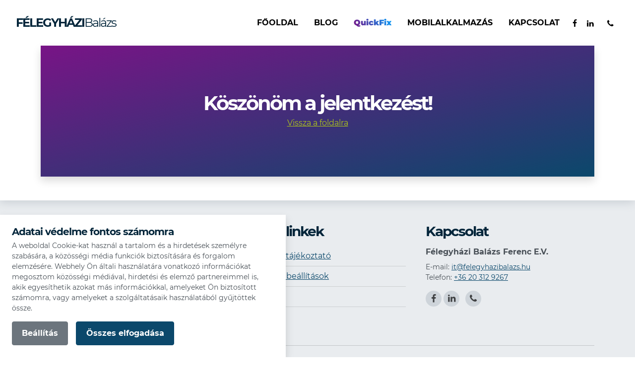

--- FILE ---
content_type: text/html; charset=utf-8
request_url: https://it.felegyhazibalazs.hu/koszonom
body_size: 2310
content:
<!DOCTYPE html><html lang="hu"><head><meta charSet="utf-8"/><meta name="viewport" content="width=device-width, initial-scale=1"/><script async="" src="https://www.googletagmanager.com/gtag/js?id=G-J7XL939JJ8"></script><script>
            window.dataLayer = window.dataLayer || [];
            function gtag(){dataLayer.push(arguments);}
            gtag('js', new Date());
            
              gtag('consent', 'default', {
                ad_storage: 'denied',
                ad_user_data: 'denied',
                ad_personalization: 'denied',
                analytics_storage: 'denied',
                personalization_storage: 'denied',
                personalization: 'denied',
                functionality_storage: 'denied',
                security_storage: 'denied',
              });
            if (localStorage.getItem('consentMode') != null) {
              gtag('consent', 'update', JSON.parse(localStorage.getItem('consentMode')));
            }
            gtag('config', 'G-J7XL939JJ8', {
              'cookie_domain': 'auto',
            });
           
          </script><script>

            _linkedin_partner_id = "6662681";
            window._linkedin_data_partner_ids = window._linkedin_data_partner_ids || [];
            window._linkedin_data_partner_ids.push(_linkedin_partner_id);
            
            (function(l) {
            if (!l){window.lintrk = function(a,b){window.lintrk.q.push([a,b])};
            window.lintrk.q=[]}
            var s = document.getElementsByTagName("script")[0];
            var b = document.createElement("script");
            b.type = "text/javascript";b.async = true;
            b.src = "https://snap.licdn.com/li.lms-analytics/insight.min.js";
            s.parentNode.insertBefore(b, s);})(window.lintrk);
          
          </script><noscript><img height="1" width="1" style="display:none" alt="" src="https://px.ads.linkedin.com/collect/?pid=6662681&amp;fmt=gif"/></noscript><meta name="next-head-count" content="6"/><link rel="preconnect" href="https://fonts.gstatic.com" crossorigin="true"/><link rel="apple-touch-icon" sizes="57x57" href="/images/favicon/apple-icon-57x57.png"/><link rel="apple-touch-icon" sizes="60x60" href="/images/favicon/apple-icon-60x60.png"/><link rel="apple-touch-icon" sizes="72x72" href="/images/favicon/apple-icon-72x72.png"/><link rel="apple-touch-icon" sizes="76x76" href="/images/favicon/apple-icon-76x76.png"/><link rel="apple-touch-icon" sizes="114x114" href="/images/favicon/apple-icon-114x114.png"/><link rel="apple-touch-icon" sizes="120x120" href="/images/favicon/apple-icon-120x120.png"/><link rel="apple-touch-icon" sizes="144x144" href="/images/favicon/apple-icon-144x144.png"/><link rel="apple-touch-icon" sizes="152x152" href="/images/favicon/apple-icon-152x152.png"/><link rel="apple-touch-icon" sizes="180x180" href="/images/favicon/apple-icon-180x180.png"/><link rel="icon" type="image/png" sizes="192x192" href="/images/favicon/android-icon-192x192.png"/><link rel="icon" type="image/png" sizes="32x32" href="/images/favicon/favicon-32x32.png"/><link rel="icon" type="image/png" sizes="96x96" href="/images/favicon/favicon-96x96.png"/><link rel="icon" type="image/png" sizes="16x16" href="/images/favicon/favicon-16x16.png"/><link rel="manifest" href="/images/favicon/manifest.json"/><meta name="msapplication-TileColor" content="#ffffff"/><meta name="msapplication-TileImage" content="/images/favicon/ms-icon-144x144.png"/><meta name="facebook-domain-verification" content="p7j9y1vods09nytnkdocqck3ixf2w0"/><noscript><img height="1" width="1" style="display:none" src="https://www.facebook.com/tr?id=1778440335827959&amp;ev=PageView&amp;noscript=1"/></noscript><link rel="preload" href="/_next/static/css/e12f38b526a1913a.css" as="style"/><link rel="stylesheet" href="/_next/static/css/e12f38b526a1913a.css" data-n-g=""/><link rel="preload" href="/_next/static/css/90738e1963e7b558.css" as="style"/><link rel="stylesheet" href="/_next/static/css/90738e1963e7b558.css" data-n-p=""/><noscript data-n-css=""></noscript><script defer="" nomodule="" src="/_next/static/chunks/polyfills-5cd94c89d3acac5f.js"></script><script src="/_next/static/chunks/webpack-c491020937ce219e.js" defer=""></script><script src="/_next/static/chunks/framework-e70c6273bfe3f237.js" defer=""></script><script src="/_next/static/chunks/main-e391339ed292699a.js" defer=""></script><script src="/_next/static/chunks/pages/_app-14583e1754c3a03f.js" defer=""></script><script src="/_next/static/chunks/260-d622be40d42e3930.js" defer=""></script><script src="/_next/static/chunks/9-203c8253292b3a29.js" defer=""></script><script src="/_next/static/chunks/pages/koszonom-60726d131ae09516.js" defer=""></script><script src="/_next/static/yyWQxzlVwhW0xZajjGMtJ/_buildManifest.js" defer=""></script><script src="/_next/static/yyWQxzlVwhW0xZajjGMtJ/_ssgManifest.js" defer=""></script><script src="/_next/static/yyWQxzlVwhW0xZajjGMtJ/_middlewareManifest.js" defer=""></script></head><body><div id="__next" data-reactroot=""><header class="main-navigation_header__4RCIZ "><a href="/"><div class="logo_logo__vTR_m"><h1 class="h4">Félegyházi <span class="logo_firstname__ztW4v">Balázs</span></h1></div></a><nav class=""><ul><li><a class="main-navigation_navLink__O5vbq" href="/"><span class="d-none d-md-inline">Főoldal</span></a></li><li><a class="main-navigation_navLink__O5vbq" href="/posts">Blog</a></li><li><a href="/weboldal-arak"><span class="Home_gradientText__PIgOZ">QuickFix</span></a></li><li><a class="main-navigation_navLink__O5vbq" href="/mobilalkalmazas-fejlesztes">Mobilalkalmazás</a></li><li class="d-none d-md-block"><a class="main-navigation_navLink__O5vbq" href="/kapcsolat">Kapcsolat</a></li></ul><div class="main-navigation_socialIcons__VUXgi"><a target="_blank" rel="noreferrer" href="https://www.facebook.com/weboldalfelegyhazibalazs" class="socialicon"><i class="icon-facebook">Facebook</i></a><a target="_blank" rel="noreferrer" href="https://www.linkedin.com/in/bal%C3%A1zs-f%C3%A9legyh%C3%A1zi-b65a9a110" class="socialicon"><i class="icon-linkedin">Linkedin</i></a><a target="_blank" rel="noreferrer" href="tel:+36203129267" class="socialicon ms-2"><i class="icon-phone">+36203129267</i></a></div></nav></header><main><div class="ar Home_callToAction__sT4uo container text-center"><div class=" Home_shadow__wsQ8N shadow p-5 p-lg-8 p-xl-5 gap-5 d-lg-flex flex-md-row mb-5 align-items-end "><div class="my-5 mx-auto"><h1 class="text-white">Köszönöm a jelentkezést!</h1><a class="text-success" href="/">Vissza a foldalra</a></div></div></div></main><footer class="footer_siteFooter__LzWsI"><div class="container"><div class="row g-5"><div class="col-md-12 col-lg-4"><a class="d-block text-decoration-none my-4" href="/"><div class="logo_logo__vTR_m"><h1 class="h4">Félegyházi <span class="logo_firstname__ztW4v">Balázs</span></h1></div></a><p class="mb-0 small">Műszaki informatikus végzettséggel és 20 év tapasztalattal rendelkezem az informatika különböző területein, 12 év tapasztalatom van szabadúszóként.</p><div class="award_award__5WQhw"><span>20 év</span><br/>tapasztalat</div></div><div class="col-md-6 col-lg-4 px-lg-3"><h2 class="my-3 h3">Hasznos linkek</h2><div class="menu-footer-container"><ul id="footer-menu" class="list-group list-group-flush"><li itemscope="" itemType="https://www.schema.org/SiteNavigationElement" class="list-group-item bg-transparent px-0 px-md-2"><a href="/adatkezeles">Adatkezelési tájékoztató</a></li><li itemscope="" itemType="https://www.schema.org/SiteNavigationElement" class="list-group-item bg-transparent px-0 px-md-2" style="cursor:pointer"><span title="Adatvédelmi beállítások" class="nav-link text-decoration-underline btn-link p-0 btn-link">Adatvédelmi beállítások</span></li><li itemscope="" itemType="https://www.schema.org/SiteNavigationElement" class="list-group-item bg-transparent px-0 px-md-2"><a href="/kapcsolat">Kapcsolat</a></li><li itemscope="" itemType="https://www.schema.org/SiteNavigationElement" class="list-group-item bg-transparent px-0 px-md-2"><a href="/tags">Címkék</a></li></ul></div></div><div class="col-md-6 col-lg-4"><h2 class="my-3 h3">Kapcsolat</h2><p class="mb-2"><strong>Félegyházi Balázs Ferenc E.V.</strong></p><p class="small">E-mail: <a href="mailto:it@felegyhazibalazs.hu">it@felegyhazibalazs.hu</a><br/>Telefon: <a href="tel:+36203129267">+36 20 312 9267</a></p><p class="footer_socialIcons__ov2lw"><a target="_blank" rel="noreferrer" href="https://www.facebook.com/weboldalfelegyhazibalazs" class="socialicon"><i class="icon-facebook">Facebook</i></a><a target="_blank" rel="noreferrer" href="https://www.linkedin.com/in/bal%C3%A1zs-f%C3%A9legyh%C3%A1zi-b65a9a110" class="socialicon"><i class="icon-linkedin">Linkedin</i></a><a target="_blank" rel="noreferrer" href="tel:+36203129267" class="socialicon ms-2"><i class="icon-phone">+36203129267</i></a></p></div></div><hr/><p class="small text-center d-flex align-items-center justify-content-center flex-column flex-lg-row"><a href="https://creativecommons.org/licenses/by/4.0/deed.hu" rel="noreferrer" class="text-decoration-none h3 text-nowrap mb-lg-0" target="_blank" title="Creative Commons Nevezd meg!"><i class="icon-cc"></i> <i class="icon-cc-by"></i></a><span class="text-center text-lg-start ms-lg-2">Tartalmak ezen az oldalon a <a href="https://creativecommons.org/licenses/by/4.0/deed.hu" rel="noreferrer" target="_blank">Creative Commons Nevezd meg! 4.0 Nemzetközi Licenc</a> feltételeinek megfelelően felhasználhatóak.</span></p></div></footer></div><script id="__NEXT_DATA__" type="application/json">{"props":{"pageProps":{}},"page":"/koszonom","query":{},"buildId":"yyWQxzlVwhW0xZajjGMtJ","nextExport":true,"autoExport":true,"isFallback":false,"scriptLoader":[]}</script></body></html>

--- FILE ---
content_type: text/css; charset=utf-8
request_url: https://it.felegyhazibalazs.hu/_next/static/css/90738e1963e7b558.css
body_size: -137
content:
.content-section_sectionTitle__9VN8w{text-transform:uppercase;letter-spacing:-1px;color:#0b486b}.content-section_sectionTitle__9VN8w:before{content:"<";display:inline-block;color:#ced4da;margin-right:.4rem}.content-section_sectionTitle__9VN8w:after{content:"/>";display:inline-block;color:#ced4da;margin-left:.4rem}.content-section_sectionIntro__oF5Se{max-width:800px;margin:0 auto 3rem}@media(min-width:992px){.content-section_horizShadow__MMEO1:after{content:"";display:block;top:50%;transform:translateY(-50%);width:3rem;height:90%;border-radius:100%;background-color:red;position:absolute;right:-3rem;filter:drop-shadow(-1px 0 10px #adb5bd);z-index:3}}.notification_alert__CWW02{animation:notification_fadein__8zOI9 1s}@keyframes notification_fadein__8zOI9{0%{opacity:0}to{opacity:1}}

--- FILE ---
content_type: text/css; charset=utf-8
request_url: https://it.felegyhazibalazs.hu/_next/static/css/ce304404965d30d1.css
body_size: -200
content:
.content-section_sectionTitle__9VN8w{text-transform:uppercase;letter-spacing:-1px;color:#0b486b}.content-section_sectionTitle__9VN8w:before{content:"<";display:inline-block;color:#ced4da;margin-right:.4rem}.content-section_sectionTitle__9VN8w:after{content:"/>";display:inline-block;color:#ced4da;margin-left:.4rem}.content-section_sectionIntro__oF5Se{max-width:800px;margin:0 auto 3rem}@media(min-width:992px){.content-section_horizShadow__MMEO1:after{content:"";display:block;top:50%;transform:translateY(-50%);width:3rem;height:90%;border-radius:100%;background-color:red;position:absolute;right:-3rem;filter:drop-shadow(-1px 0 10px #adb5bd);z-index:3}}

--- FILE ---
content_type: text/css; charset=utf-8
request_url: https://it.felegyhazibalazs.hu/_next/static/css/393c737ddfa94174.css
body_size: -353
content:
.post-item_entryImage__RLtz1{position:relative;margin-bottom:.7rem}.post-item_entryImage__RLtz1:before{content:"";display:block;padding-bottom:52.4%}.post-item_entryImage__RLtz1>span{position:absolute!important;top:0;left:0;width:100%!important;height:100%!important;-o-object-fit:cover;object-fit:cover;z-index:-1}

--- FILE ---
content_type: text/css; charset=utf-8
request_url: https://it.felegyhazibalazs.hu/_next/static/css/8dfa7b5d53d11108.css
body_size: -140
content:
.notification_alert__CWW02{animation:notification_fadein__8zOI9 1s}@keyframes notification_fadein__8zOI9{0%{opacity:0}to{opacity:1}}.content-section_sectionTitle__9VN8w{text-transform:uppercase;letter-spacing:-1px;color:#0b486b}.content-section_sectionTitle__9VN8w:before{content:"<";display:inline-block;color:#ced4da;margin-right:.4rem}.content-section_sectionTitle__9VN8w:after{content:"/>";display:inline-block;color:#ced4da;margin-left:.4rem}.content-section_sectionIntro__oF5Se{max-width:800px;margin:0 auto 3rem}@media(min-width:992px){.content-section_horizShadow__MMEO1:after{content:"";display:block;top:50%;transform:translateY(-50%);width:3rem;height:90%;border-radius:100%;background-color:red;position:absolute;right:-3rem;filter:drop-shadow(-1px 0 10px #adb5bd);z-index:3}}

--- FILE ---
content_type: text/javascript; charset=utf-8
request_url: https://it.felegyhazibalazs.hu/_next/static/chunks/pages/koszonom-60726d131ae09516.js
body_size: 519
content:
(self.webpackChunk_N_E=self.webpackChunk_N_E||[]).push([[296],{4494:function(n,t,e){(window.__NEXT_P=window.__NEXT_P||[]).push(["/koszonom",function(){return e(7515)}])},5648:function(n,t,e){"use strict";e.d(t,{ZP:function(){return s}});var c=e(5893),r=e(5675),a=e.n(r);function o(n,t,e){return t in n?Object.defineProperty(n,t,{value:e,enumerable:!0,configurable:!0,writable:!0}):n[t]=e,n}var i=function(n){var t=n.src,e=n.width,c=n.quality,r=c?"q_"+c:"q_auto";return"".concat("https://felegyhazibalazs.mo.cloudinary.net/").concat(t,"?tx=f_auto,c_limit,w_").concat(e,",").concat(r)};function s(n){return(0,c.jsx)(a(),function(n){for(var t=1;t<arguments.length;t++){var e=null!=arguments[t]?arguments[t]:{},c=Object.keys(e);"function"===typeof Object.getOwnPropertySymbols&&(c=c.concat(Object.getOwnPropertySymbols(e).filter((function(n){return Object.getOwnPropertyDescriptor(e,n).enumerable})))),c.forEach((function(t){o(n,t,e[t])}))}return n}({},n,{alt:n.alt,loader:i}))}},7515:function(n,t,e){"use strict";e.r(t);var c=e(5893),r=(e(4108),e(9008),e(7294),e(3364),e(1633)),a=e.n(r),o=(e(5648),e(1664)),i=e.n(o);e(3009);t.default=function(){return(0,c.jsx)("div",{className:"ar ".concat(a().callToAction," container text-center"),children:(0,c.jsx)("div",{className:" ".concat(a().shadow," shadow p-5 p-lg-8 p-xl-5 gap-5 d-lg-flex flex-md-row mb-5 align-items-end "),children:(0,c.jsxs)("div",{className:"my-5 mx-auto",children:[(0,c.jsx)("h1",{className:"text-white",children:"K\xf6sz\xf6n\xf6m a jelentkez\xe9st!"}),(0,c.jsx)(i(),{href:"/",children:(0,c.jsx)("a",{className:"text-success",children:"Vissza a foldalra"})})]})})})}}},function(n){n.O(0,[260,9,774,888,179],(function(){return t=4494,n(n.s=t);var t}));var t=n.O();_N_E=t}]);

--- FILE ---
content_type: text/javascript; charset=utf-8
request_url: https://it.felegyhazibalazs.hu/_next/static/chunks/pages/weboldal-arak-3131487010a54fb1.js
body_size: 2878
content:
(self.webpackChunk_N_E=self.webpackChunk_N_E||[]).push([[383,550],{709:function(s,e,l){(window.__NEXT_P=window.__NEXT_P||[]).push(["/weboldal-arak",function(){return l(5384)}])},8607:function(s,e,l){"use strict";var n=l(5893);e.Z=function(){return(0,n.jsxs)("div",{className:"text-center mt-5 mb-3",children:[(0,n.jsxs)("a",{className:"btn btn-phone d-inline-block",href:"tel:+36203129267",children:[(0,n.jsxs)("span",{children:[" ",(0,n.jsx)("h3",{className:"h6 small mb-0 text-uppercase mt-0",children:"Keressen bizalommal!"})," ",(0,n.jsx)("span",{className:"text-primary",children:"+36 20 312 9267"})," "]})," "]}),(0,n.jsx)("a",{className:"btn btn-dark",href:"/kapcsolat",children:"\xdczenetet k\xfcld\xf6k"})]})}},4108:function(s,e,l){"use strict";var n=l(5893),a=l(3170),i=l.n(a);e.Z=function(s){return s.horizontal?(0,n.jsx)("section",{className:s.className,children:(0,n.jsx)("div",{className:"container",children:(0,n.jsxs)("div",{className:"row d-flex flex-wrap",children:[(0,n.jsx)("div",{className:"col-lg-6 d-flex flex-column align-self-center h-100 position-relative overflow-hidden px-3",children:(0,n.jsxs)("div",{className:i().horizShadow,children:[s.sectionTitle?(0,n.jsx)("h2",{className:"".concat(i().sectionTitle," h5"),children:s.sectionTitle}):null,(0,n.jsx)("h3",{className:" mb-4 h1",children:s.title}),(0,n.jsx)("div",{className:i().sectionIntro,children:s.intro})]})}),(0,n.jsxs)("div",{className:"col-lg-6",children:[" ",s.children]})]})})}):(0,n.jsx)("section",{className:s.className,children:(0,n.jsxs)("div",{className:"container",children:[(0,n.jsxs)("div",{className:"container-fluid text-center ",children:[s.sectionTitle?(0,n.jsx)("h2",{className:"".concat(i().sectionTitle," h5"),children:s.sectionTitle}):null,(0,n.jsx)("h3",{className:"mb-4 h1",children:s.title}),(0,n.jsx)("p",{className:i().sectionIntro,children:s.intro})]}),s.children]})})}},1550:function(s,e,l){"use strict";l.r(e);var n=l(5893),a=l(7294),i=l(1633),t=l.n(i),r=l(1664),c=l.n(r);e.default=function(){return(0,n.jsxs)(a.Fragment,{children:[(0,n.jsx)("div",{className:"ar ".concat(t().callToAction),children:(0,n.jsxs)("div",{className:" ".concat(t().shadow," shadow p-5 p-lg-4 p-xl-5 gap-5 d-lg-flex flex-md-row mb-5 "),children:[(0,n.jsxs)("div",{className:"align-self-center",children:[(0,n.jsx)("h3",{className:"text-white ",children:"Business+ Jamstack weboldal"}),(0,n.jsx)("hr",{className:"d-lg-none"})]}),(0,n.jsxs)("div",{children:[(0,n.jsx)("p",{className:"mb-2",children:"\xdaj gener\xe1ci\xf3s weboldal, mely rendk\xedv\xfcl gyors, terhelhet\u0151, biztons\xe1gos."}),(0,n.jsx)("p",{className:t().detailsTitle,children:(0,n.jsx)("strong",{children:"Jellemz\u0151k"})}),(0,n.jsxs)("ul",{className:t().checked,children:[(0,n.jsx)("li",{children:"gyors, felh\u0151alap\xfa k\xf6rnyezet"}),(0,n.jsx)("li",{className:"d-xxl-inline-block",children:(0,n.jsx)("strong",{children:"4K felbont\xe1s"})}),(0,n.jsx)("li",{className:"d-lg-inline-block d-xl-inline",children:(0,n.jsx)("strong",{children:"Karbantart\xe1smentes"})}),(0,n.jsxs)("li",{className:"d-xl-inline-block d-xxl-inline",children:["ak\xe1r ",(0,n.jsx)("strong",{children:"ingyenes"})," felh\u0151alap\xfa ",(0,n.jsx)("strong",{children:"t\xe1rhellyel"})]})]})]}),(0,n.jsxs)("div",{className:"align-self-center",children:[(0,n.jsx)("h3",{className:"text-center text-white mt-2 pt-4 pt-lg-0 mt-lg-0 align-self-center text-nowrap",children:"90.000 Ft-t\xf3l"}),(0,n.jsx)(c(),{href:"/kapcsolat",children:(0,n.jsx)("a",{className:"btn btn-outline-light w-100",children:"\xc9rdekel"})})]})]})}),(0,n.jsxs)("div",{className:"row px-1 px-lg-2 gy-5",children:[(0,n.jsx)("div",{className:"col-12 col-lg-4 ar ",children:(0,n.jsxs)("div",{className:"shadow p-4 p-sm-5 p-lg-4 p-xl-5 bg-white",children:[(0,n.jsx)("h3",{className:"has-text-align-center",children:"Startup"}),(0,n.jsx)("hr",{}),(0,n.jsxs)("p",{children:[(0,n.jsx)("strong",{children:"Bemutatkoz\xf3 weboldal"})," WordPress alapon f\u0151leg ",(0,n.jsx)("strong",{children:"kezd\u0151 v\xe1llalkoz\xe1soknak"}),"."]}),(0,n.jsx)("p",{children:(0,n.jsx)("strong",{children:"Jellemz\u0151k"})}),(0,n.jsxs)("ul",{className:t().checked,children:[(0,n.jsx)("li",{children:"kezd\u0151 v\xe1llalkoz\xe1sok weboldala"}),(0,n.jsx)("li",{children:"sablon \xe1ltal\xe1ban Divi vagy Elementor keretrendszerrel"}),(0,n.jsxs)("li",{children:["sablon ",(0,n.jsx)("strong",{children:"korl\xe1tozottan arculathoz igaz\xedthat\xf3"})]})]}),(0,n.jsx)("h2",{className:"pt-5 text-center",children:"125.000 Ft-t\xf3l"})]})}),(0,n.jsx)("div",{className:"col-12 col-lg-4 ar",children:(0,n.jsxs)("div",{className:"shadow p-4 p-sm-5 p-lg-4 p-xl-5 bg-white",children:[(0,n.jsx)("h3",{className:"has-text-align-center",children:"Business"}),(0,n.jsx)("hr",{}),(0,n.jsxs)("p",{children:[(0,n.jsx)("strong",{children:"Bemutatkoz\xf3 weboldal"})," WordPress alapon, egyedi c\xe9ges arculattal rendelkez\u0151 v\xe1llalkoz\xe1soknak, diz\xe1jner \xe1ltal k\xe9sz\xedtett terv vagy megjel\xf6lt mint\xe1k alapj\xe1n elk\xe9sz\xedtett ",(0,n.jsx)("strong",{children:"egyedi sablon"}),"."]}),(0,n.jsx)("p",{children:(0,n.jsx)("strong",{children:"Jellemz\u0151k"})}),(0,n.jsxs)("ul",{className:t().checked,children:[(0,n.jsxs)("li",{children:["Ha fontos a ",(0,n.jsx)("strong",{children:"SEO"}),", a ",(0,n.jsx)("strong",{children:"gyorsas\xe1g"})," \xe9s a fenntarthat\xf3s\xe1g"]}),(0,n.jsxs)("li",{children:["diz\xe1jneri munka ",(0,n.jsx)("strong",{children:"pixelpontos "}),"lek\xe9pez\xe9se"]}),(0,n.jsx)("li",{children:(0,n.jsx)("strong",{children:"4K felbont\xe1s"})}),(0,n.jsx)("li",{className:t().plus,children:"diz\xe1jner k\xf6lts\xe9ge"})]}),(0,n.jsx)("h2",{className:"text-center pt-5",children:"250.000 Ft-t\xf3l"})]})}),(0,n.jsx)("div",{className:"col-12 col-lg-4 ar",children:(0,n.jsxs)("div",{className:"shadow p-4 p-sm-5 p-lg-4 p-xl-5 bg-white",children:[(0,n.jsx)("h3",{className:"has-text-align-center",children:"Web\xe1ruh\xe1z"}),(0,n.jsx)("hr",{}),(0,n.jsxs)("p",{children:["Web\xe1ruh\xe1z WordPress + WooCommerce alapon, diz\xe1jner \xe1ltal k\xe9sz\xedtett terv vagy megjel\xf6lt mint\xe1k alapj\xe1n elk\xe9sz\xedtett ",(0,n.jsx)("strong",{children:"egyedi sablon"}),". Bankk\xe1rty\xe1s fizet\xe9ssel"]}),(0,n.jsx)("p",{children:(0,n.jsx)("strong",{children:"Jellemz\u0151k"})}),(0,n.jsxs)("ul",{className:t().checked,children:[(0,n.jsxs)("li",{children:[(0,n.jsx)("strong",{children:"korl\xe1tlan"})," term\xe9k \xe9s kateg\xf3ria mennyis\xe9g"]}),(0,n.jsxs)("li",{children:["SimplePay vagy Barion ",(0,n.jsx)("strong",{children:"bankk\xe1rty\xe1s fizet\xe9ssel"})]}),(0,n.jsxs)("li",{children:["diz\xe1jneri munka ",(0,n.jsx)("strong",{children:"pixelpontos "}),"lek\xe9pez\xe9se"]}),(0,n.jsx)("li",{children:(0,n.jsx)("strong",{children:"4K felbont\xe1s"})}),(0,n.jsx)("li",{className:t().plus,children:"diz\xe1jner k\xf6lts\xe9ge"})]}),(0,n.jsx)("h2",{className:"text-center pt-5",children:"300.000 Ft-t\xf3l"})]})})]})]})}},6156:function(s,e,l){"use strict";var n=l(5893),a=l(1633),i=l.n(a);l(7294);e.Z=function(s){return(0,n.jsx)("div",{className:"".concat(s.className," ar"),children:(0,n.jsxs)("div",{className:"shadow p-2 bg-white",children:[(0,n.jsxs)("div",{className:"px-3 pt-3",children:[(0,n.jsxs)("h3",{className:"has-text-align-center",children:[(0,n.jsx)("span",{className:i().gradientText,children:s.label?s.label:"QuickFix"}),(0,n.jsx)("br",{}),s.title]}),(0,n.jsx)("hr",{})]}),(0,n.jsxs)("div",{className:"px-4 pt-2 pb-4",children:[s.children,s.price?(0,n.jsx)("h2",{className:"pt-4 text-center",children:s.price}):null]})]})})}},5384:function(s,e,l){"use strict";l.r(e),l.d(e,{default:function(){return x}});var n=l(5893),a=l(8607),i=l(1550),t=l(7294),r=l(4108),c=l(6156),d=l(1633),o=l.n(d),h=function(s){return(0,n.jsx)("div",{className:"".concat(s.className," ar"),children:(0,n.jsxs)("div",{className:"shadow p-2 bg-white",children:[(0,n.jsxs)("div",{className:"px-3 pt-3",children:[(0,n.jsxs)("h3",{className:"has-text-align-center",children:[(0,n.jsx)("span",{className:o().gradientText+" "+o().backward,children:"QuickWin"}),(0,n.jsx)("br",{className:"d-block d-md-none d-lg-block d-xl-none"})," ",(0,n.jsx)("span",{className:"d-inline-block",children:s.title})]}),(0,n.jsx)("hr",{})]}),(0,n.jsxs)("div",{className:"px-4 pt-2 pb-4",children:[s.children,(0,n.jsx)("h2",{className:"pt-4 text-center",children:s.price})]})]})})},x=function(){return(0,n.jsxs)("div",{className:"my-5 pb-5",children:[(0,n.jsxs)(r.Z,{sectionTitle:null,title:(0,n.jsxs)(t.Fragment,{children:[(0,n.jsx)("span",{className:"".concat(o().gradientText," d-block d-lg-inline"),children:"QuickFix"})," csomagaj\xe1nlatok"]}),intro:(0,n.jsxs)(t.Fragment,{children:["B\xe1rmi, amire sz\xfcks\xe9g lehet egy weboldal \xfczemeltet\xe9s\xe9hez. Kisz\xe1m\xedthat\xf3 k\xf6lts\xe9gek, k\xf6telezetts\xe9gek n\xe9lk\xfcl.",(0,n.jsx)("br",{className:"d-block d-md-none"})," Nincs h\xedrlev\xe9l regisztr\xe1ci\xf3, se spam,",(0,n.jsx)("br",{className:"d-block d-lg-none"})," csak j\xf6v\xf6k, megoldom, elk\xf6sz\xf6n\xf6k.",(0,n.jsx)("br",{}),"Ez a QuickFix."]}),children:[(0,n.jsxs)("div",{className:"row mb-5 pb-5 g-5",children:[(0,n.jsxs)(c.Z,{className:"col-12 col-lg-4",title:"Biztons\xe1gi csomag",price:"7.000 Ft",children:[(0,n.jsxs)("p",{children:[(0,n.jsx)("strong",{children:"Wordpress"}),", ",(0,n.jsx)("strong",{children:"Joomla!"})," biztons\xe1gi \xe1tvil\xe1g\xedt\xe1s"]}),(0,n.jsxs)("ul",{className:o().checked,children:[(0,n.jsx)("li",{children:"alaprendszer \xe1llapotfelm\xe9r\xe9s"}),(0,n.jsx)("li",{children:"kieg\xe9sz\xedt\u0151k \xe9s modulok vizsg\xe1lata"}),(0,n.jsx)("li",{children:"let\xf6lthet\u0151 sablon verzi\xf3 ellen\u0151rz\xe9s"}),(0,n.jsx)("li",{children:"javaslat a biztons\xe1gi r\xe9sek felsz\xe1mol\xe1s\xe1ra"}),(0,n.jsx)("li",{className:o().plus,children:"egyedi sablon ellen\u0151rz\xe9se k\xfcl\xf6n aj\xe1nlat alapj\xe1n"})]})]}),(0,n.jsxs)(c.Z,{className:"col-12 col-lg-4",title:"Karbantart\xe1si csomag",price:"12.000 Ft",children:[(0,n.jsxs)("p",{children:[(0,n.jsx)("strong",{children:"Wordpress"}),", ",(0,n.jsx)("strong",{children:"Joomla!"})," alapvet\u0151 karbantart\xe1si feladatok ell\xe1t\xe1sa"]}),(0,n.jsxs)("ul",{className:o().checked,children:[(0,n.jsx)("li",{children:"alaprendszer friss\xedt\xe9se"}),(0,n.jsx)("li",{children:"kieg\xe9sz\xedt\u0151k \xe9s modulok friss\xedt\xe9se"}),(0,n.jsx)("li",{children:"let\xf6lthet\u0151 sablon friss\xedt\xe9s"}),(0,n.jsx)("li",{children:"friss\xedt\xe9sek ut\xe1n megjelen\xe9s ellen\u0151rz\xe9se, "}),(0,n.jsx)("li",{className:o().plus,children:"sz\xfcks\xe9g eset\xe9n javaslat a m\xf3dos\xedt\xe1sra, \xe1raj\xe1nlattal"})]})]}),(0,n.jsxs)(c.Z,{className:"col-12 col-lg-4",title:"V\xedrus\xedrt\xe1s",price:"15.000 Ft",children:[(0,n.jsxs)("p",{children:["Ha m\xe1r megt\xf6rt\xe9nt a baj, ",(0,n.jsx)("strong",{children:"Wordpress"}),", ",(0,n.jsx)("strong",{children:"Joomla!"})," v\xedrus\xedrt\xe1sa. Az els\u0151 munka\xf3ra az al\xe1bbi szolg\xe1ltat\xe1sokat tartalmazza:"]}),(0,n.jsxs)("ul",{className:o().checked,children:[(0,n.jsx)("li",{children:"soron k\xedv\xfcl, amint lehet neki\xe1llok"}),(0,n.jsx)("li",{children:"biztons\xe1gi ment\xe9s vissza\xe1ll\xedt\xe1sa"}),(0,n.jsx)("li",{children:"kieg\xe9sz\xedt\u0151k \xe9s modulok friss\xedt\xe9se"}),(0,n.jsx)("li",{children:"let\xf6lthet\u0151 sablon friss\xedt\xe9s"}),(0,n.jsx)("li",{className:o().plus,children:"sz\xfcks\xe9g eset\xe9n javaslat a modulok cser\xe9j\xe9re, ha nincs m\xe1r r\xe1 friss\xedt\xe9s"}),(0,n.jsx)("li",{className:o().plus,children:"ha nincs v\xedrusmentes biztons\xe1gi ment\xe9s, akkor 15.000 Ft / munka\xf3ra"})]})]})]}),(0,n.jsx)("div",{className:"mb-5 pb-4",children:(0,n.jsx)(a.Z,{})})]}),(0,n.jsxs)(r.Z,{sectionTitle:null,title:(0,n.jsxs)(t.Fragment,{children:[(0,n.jsx)("span",{className:"".concat(o().gradientText," ").concat(o().backward," d-block d-lg-inline"),children:"QuickWin"})," egy hat\xe1rozott l\xe9p\xe9s a siker fel\xe9 "]}),intro:(0,n.jsx)(t.Fragment,{children:"Egy munkanapot meg nem halad\xf3 szolg\xe1ltat\xe1s, mely seg\xedts\xe9g\xe9vel nagyobb sebess\xe9gre kapcsolhat. Legyen c\xe9l a konverzi\xf3 n\xf6vel\xe9s, jobb SEO, gyorsabb oldallet\xf6lt\xe9s - a megold\xe1s csak egy QuickWin."}),children:[(0,n.jsxs)("div",{className:"row mb-5 pb-5 g-5",children:[(0,n.jsxs)(h,{className:"col-12 col-lg-6",title:"Teljes weboldal audit",price:"39.000 Ft",children:[(0,n.jsx)("p",{children:"Weboldal l\xe1togat\xf3k \xe1ltal el\xe9rhet\u0151 (frontend) fel\xfclet\xe9nek teljes auditja."}),(0,n.jsxs)("ul",{className:o().checked,children:[(0,n.jsx)("li",{children:"biztons\xe1gi kock\xe1zatok felt\xe1r\xe1sa"}),(0,n.jsx)("li",{children:"design elcs\xfasz\xe1sok keres\xe9se"}),(0,n.jsx)("li",{children:"SEO technol\xf3giai vizsg\xe1lata"}),(0,n.jsx)("li",{children:"PDF jelent\xe9s k\xe9sz\xedt\xe9se"}),(0,n.jsx)("li",{children:(0,n.jsx)("strong",{children:"aj\xe1nd\xe9k QuickFix Biztons\xe1gi csomag"})})]}),(0,n.jsx)("div",{className:"text-center mt-3",children:(0,n.jsx)("strong",{children:"Most f\xe9l \xf3ra QuickWin IT tan\xe1csad\xe1ssal!"})})]}),(0,n.jsxs)(h,{className:"col-12 col-lg-6",title:"IT tan\xe1csad\xe1s",price:"24.000 Ft / \xf3ra",children:[(0,n.jsx)("p",{children:"Konzult\xe1ci\xf3 szem\xe9lyesen vagy online a beruh\xe1z\xe1st\xf3l a projekten \xe1t az \xfczemeltet\xe9sig. Weboldal, web\xe1ruh\xe1z, mobilalkalmaz\xe1s, online marketing eszk\xf6z\xf6k."}),(0,n.jsxs)("ul",{className:o().checked,children:[(0,n.jsx)("li",{children:"megval\xf3s\xedthat\xf3s\xe1g / megt\xe9r\xfcl\xe9s elemz\xe9s"}),(0,n.jsx)("li",{children:"projekt budget \xe9s strat\xe9giai tervez\xe9s"}),(0,n.jsx)("li",{children:"seg\xedts\xe9g szolg\xe1ltat\xf3k kiv\xe1laszt\xe1s\xe1ban"}),(0,n.jsx)("li",{children:"\xe1raj\xe1nlatok elemz\xe9se"}),(0,n.jsx)("li",{children:"k\xf6zvet\xedt\xe9s \xd6n \xe9s a szolg\xe1ltat\xf3k / alv\xe1llalkoz\xf3k k\xf6z\xf6tt "}),(0,n.jsx)("li",{children:"projekt menedzsment"})]})]})]}),(0,n.jsx)("div",{className:"mb-5 pb-4",children:(0,n.jsx)(a.Z,{})})]}),(0,n.jsx)(r.Z,{sectionTitle:"Weboldal \xe1rak",title:"Mennyibe ker\xfcl egy weboldal",intro:(0,n.jsx)(t.Fragment,{children:"Gyakran ism\xe9telt k\xe9rd\xe9s, melyre nem lehet egy\xe9rtelm\u0171 v\xe1laszt adni, mert nagyon sok t\xe9nyez\u0151t\u0151l f\xfcgg. Sajnos ezt a t\xe9nyt sokan kihaszn\xe1lj\xe1k, amikor be\xe1raznak egy weboldalt. Al\xe1bb a h\xe1rom leggyakrabban k\xe9rt megold\xe1s minta\xe1r\xe1t tekintheti meg."}),children:(0,n.jsx)(i.default,{})})]})}},3170:function(s){s.exports={sectionTitle:"content-section_sectionTitle__9VN8w",sectionIntro:"content-section_sectionIntro__oF5Se",horizShadow:"content-section_horizShadow__MMEO1"}}},function(s){s.O(0,[774,888,179],(function(){return e=709,s(s.s=e);var e}));var e=s.O();_N_E=e}]);

--- FILE ---
content_type: text/javascript; charset=utf-8
request_url: https://it.felegyhazibalazs.hu/_next/static/chunks/pages/kapcsolat-4a4dad98abda42f6.js
body_size: -88
content:
(self.webpackChunk_N_E=self.webpackChunk_N_E||[]).push([[85],{2915:function(n,e,r){(window.__NEXT_P=window.__NEXT_P||[]).push(["/kapcsolat",function(){return r(2576)}])},2576:function(n,e,r){"use strict";r.r(e);var s=r(5893),c=r(3009),a=r(259),i=r(9008),t=r.n(i),u=r(7294);e.default=function(){return(0,s.jsxs)(u.Fragment,{children:[(0,s.jsx)(t(),{children:(0,s.jsx)("title",{children:"Kapcsolat"})}),(0,s.jsx)(a.pm,{reCaptchaKey:"6Lfl-BYeAAAAANCMrizRC5F-eKhx93WIOw9snQz6",language:"hu",scriptProps:{async:!1,defer:!1,appendTo:"head",nonce:void 0},children:(0,s.jsx)("div",{className:"my-5 pb-5",children:(0,s.jsx)(c.Z,{})})})]})}}},function(n){n.O(0,[9,774,888,179],(function(){return e=2915,n(n.s=e);var e}));var e=n.O();_N_E=e}]);

--- FILE ---
content_type: text/javascript; charset=utf-8
request_url: https://it.felegyhazibalazs.hu/_next/static/chunks/pages/mobilalkalmazas-fejlesztes-ae0cde76fc69a6b1.js
body_size: 2814
content:
(self.webpackChunk_N_E=self.webpackChunk_N_E||[]).push([[238],{2935:function(e,s,a){(window.__NEXT_P=window.__NEXT_P||[]).push(["/mobilalkalmazas-fejlesztes",function(){return a(36)}])},4108:function(e,s,a){"use strict";var l=a(5893),t=a(3170),n=a.n(t);s.Z=function(e){return e.horizontal?(0,l.jsx)("section",{className:e.className,children:(0,l.jsx)("div",{className:"container",children:(0,l.jsxs)("div",{className:"row d-flex flex-wrap",children:[(0,l.jsx)("div",{className:"col-lg-6 d-flex flex-column align-self-center h-100 position-relative overflow-hidden px-3",children:(0,l.jsxs)("div",{className:n().horizShadow,children:[e.sectionTitle?(0,l.jsx)("h2",{className:"".concat(n().sectionTitle," h5"),children:e.sectionTitle}):null,(0,l.jsx)("h3",{className:" mb-4 h1",children:e.title}),(0,l.jsx)("div",{className:n().sectionIntro,children:e.intro})]})}),(0,l.jsxs)("div",{className:"col-lg-6",children:[" ",e.children]})]})})}):(0,l.jsx)("section",{className:e.className,children:(0,l.jsxs)("div",{className:"container",children:[(0,l.jsxs)("div",{className:"container-fluid text-center ",children:[e.sectionTitle?(0,l.jsx)("h2",{className:"".concat(n().sectionTitle," h5"),children:e.sectionTitle}):null,(0,l.jsx)("h3",{className:"mb-4 h1",children:e.title}),(0,l.jsx)("p",{className:n().sectionIntro,children:e.intro})]}),e.children]})})}},5648:function(e,s,a){"use strict";a.d(s,{ZP:function(){return r}});var l=a(5893),t=a(5675),n=a.n(t);function i(e,s,a){return s in e?Object.defineProperty(e,s,{value:a,enumerable:!0,configurable:!0,writable:!0}):e[s]=a,e}var c=function(e){var s=e.src,a=e.width,l=e.quality,t=l?"q_"+l:"q_auto";return"".concat("https://felegyhazibalazs.mo.cloudinary.net/").concat(s,"?tx=f_auto,c_limit,w_").concat(a,",").concat(t)};function r(e){return(0,l.jsx)(n(),function(e){for(var s=1;s<arguments.length;s++){var a=null!=arguments[s]?arguments[s]:{},l=Object.keys(a);"function"===typeof Object.getOwnPropertySymbols&&(l=l.concat(Object.getOwnPropertySymbols(a).filter((function(e){return Object.getOwnPropertyDescriptor(a,e).enumerable})))),l.forEach((function(s){i(e,s,a[s])}))}return e}({},e,{alt:e.alt,loader:c}))}},36:function(e,s,a){"use strict";a.r(s);var l=a(5893),t=a(4108),n=a(9008),i=a.n(n),c=(a(7294),a(3364)),r=a(1633),o=a.n(r),m=a(5648),d=a(1664),h=a.n(d);s.default=function(){return(0,l.jsxs)("div",{className:"mb-5 pb-5",children:[(0,l.jsx)(i(),{children:(0,l.jsx)("title",{children:"Mobilalkalmaz\xe1s fejleszt\xe9s"})}),(0,l.jsxs)("div",{className:"position-relative overflow-hidden py-5",style:{backgroundColor:"#f2f3f5"},children:[(0,l.jsx)("div",{className:"position-absolute bottom-0",style:{zIndex:0},children:(0,l.jsx)(m.ZP,{className:"mw-100",src:"/images/phones.png",alt:"Mobilalkalmaz\xe1s fejleszt\xe9s",width:1520,height:476})}),(0,l.jsx)("div",{className:"position-relative container",style:{zIndex:10},children:(0,l.jsx)(t.Z,{className:"py-lg-5 my-lg-5 mx-3 mx-md-5 px-sm-5 text-center",title:"Mobilalkalmaz\xe1s fejleszt\xe9s",sectionTitle:"Zsebben a siker",intro:"20 \xe9v informatikai tapasztalata biztos\xedtja projektje siker\xe9t. \xd6tlett\u0151l a megval\xf3s\xedt\xe1sig, tervez\xe9s, kivitelez\xe9s, fenntart\xe1s. Velem hossz\xfa t\xe1vra tervezhet.",children:(0,l.jsx)(h(),{href:"/konzultacio",children:(0,l.jsx)("a",{className:"btn btn-primary mx-auto d-inline-block mb-5 mb-md-0",children:"Ingyenes konzult\xe1ci\xf3 "})})})})]}),(0,l.jsx)("div",{className:"container",children:(0,l.jsxs)("article",{className:" mx-md-auto row my-5 py-5 ",children:[(0,l.jsxs)("div",{className:"col-lg-6 text-center order-1 order-lg-0 mt-4 mt-lg-0",children:[(0,l.jsx)("h4",{children:"Ez nem MVP"}),(0,l.jsx)(m.ZP,{className:"mw-100",src:"/images/no-mvp.png",alt:"Mobilalkalmaz\xe1s fejleszt\xe9s",width:1024,height:208}),(0,l.jsx)("h4",{className:"mt-3",children:"Ez MVP"}),(0,l.jsx)(m.ZP,{className:"mw-100",src:"/images/mvp.png",alt:"Mobilalkalmaz\xe1s fejleszt\xe9s",width:1024,height:208})]}),(0,l.jsxs)("div",{className:"col-lg-6 d-flex flex-column justify-content-center order-0 order-lg-1",children:[(0,l.jsxs)("header",{className:"d-flex flex-row align-items-center mb-4",children:[(0,l.jsx)("h2",{className:"",children:"MVP strat\xe9gia "})," ",(0,l.jsx)("span",{className:"ms-3 h4",children:"\ud83d\udeb2 ... \ud83d\ude97 ... \ud83d\ude9a"})]}),(0,l.jsx)("div",{className:"entry-content",children:(0,l.jsx)("p",{children:"A Minimum Vaiable Product strat\xe9gia l\xe9nyege, hogy a mobilalkalmz\xe1s-fejleszt\xe9st \xfagy bontjuk r\xe9szfeladatokra, hogy min\xe9l el\u0151bb eljusson egy olyan \xe1llapotba a projekt, ami a legalapvet\u0151bb ig\xe9nyeket kiel\xe9g\xedti, m\u0171k\xf6dik \xe9s kerek eg\xe9szet alkot. Ezzel a megk\xf6zel\xedt\xe9ssel m\xe1r a projekt egy korai szakasz\xe1ban p\xe9nzt tud termelni az alkalmaz\xe1s, mely bev\xe9tellel a beruh\xe1z\xe1s k\xf6lts\xe9ghat\xe9konys\xe1ga nagym\xe9rt\xe9kben n\xf6velhet\u0151."})})]})]})}),(0,l.jsx)("article",{className:" mx-md-auto my-5 py-5 bg-light",children:(0,l.jsx)("div",{className:"container",children:(0,l.jsxs)("div",{className:"row",children:[(0,l.jsxs)("div",{className:"col-lg-7",children:[(0,l.jsx)("header",{children:(0,l.jsx)("h2",{className:"mb-4 h1",children:"Fejleszt\xe9s menete"})}),(0,l.jsx)("div",{className:"entry-content pb-4",children:(0,l.jsxs)("p",{children:["Teljesk\xf6r\u0171 szolg\xe1ltat\xe1s tervez\xe9st\u0151l az \xe9les\xedt\xe9sig, \xe9s m\xe9g az ut\xe1n is. Nem hagyom mag\xe1ra a projekteket, ",(0,l.jsx)("u",{children:"az \xfczemeltet\xe9s az els\u0151 \xe9vben ingyenes"}),"! \u2b50\u2b50\u2b50\u2b50\u2b50"]})})]}),(0,l.jsx)("div",{className:"col-12",children:(0,l.jsxs)("div",{className:"row",children:[(0,l.jsxs)("div",{className:"col-md-3",children:[(0,l.jsxs)("h3",{children:["Felfedez\xe9s ",(0,l.jsx)("span",{className:"h4",children:"\ud83d\udd0d"})]}),(0,l.jsx)("p",{children:"A projekt megismer\xe9se, \xe9rt\xe9kek kiemel\xe9se, sallangok lev\xe1laszt\xe1sa, f\u0151 fejleszt\xe9si ir\xe1nyok meghat\xe1roz\xe1sa."}),(0,l.jsx)(h(),{href:"/konzultacio",children:(0,l.jsx)("a",{className:"btn btn-primary btn-sm px-3",children:"Kezdj\xfck el!"})})]}),(0,l.jsxs)("div",{className:"col-md-3",children:[(0,l.jsxs)("h3",{children:["Tervez\xe9s ",(0,l.jsx)("span",{className:"h4",children:"\ud83d\udcc8"})]}),(0,l.jsx)("p",{children:"A megbesz\xe9ltek transzpon\xe1l\xe1sa mobilalkalmaz\xe1s specifik\xe1ci\xf3ba, MVP defini\xe1l\xe1sa. K\xf6lts\xe9gek, hat\xe1rid\u0151k meghat\xe1roz\xe1sa. Design kialak\xedt\xe1sa."})]}),(0,l.jsxs)("div",{className:"col-md-3",children:[(0,l.jsxs)("h3",{children:["Programoz\xe1s ",(0,l.jsx)("span",{className:"h4",children:"\ud83d\udd28"})]}),(0,l.jsx)("p",{children:"A design pixelpontos lek\xe9pez\xe9se a mobilalkalmaz\xe1sba, funkci\xf3k lefejleszt\xe9se, tesztel\xe9se."})]}),(0,l.jsxs)("div",{className:"col-md-3",children:[(0,l.jsx)("h3",{children:"\xc9les\xedt\xe9s \ud83d\ude80"}),(0,l.jsx)("p",{children:"H\xe1tt\xe9r \xe9s admin fejleszt\xe9sek elind\xedt\xe1sa felh\u0151k\xf6rnyezetben. Seg\xedts\xe9gny\xfajt\xe1s a mobilalkalmaz\xe1s App Store \xe9s Goolge Play \xe1ruh\xe1zakban val\xf3 megjelen\xedt\xe9s\xe9hez."})]})]})})]})})}),(0,l.jsx)("div",{className:"container my-5",children:(0,l.jsxs)("article",{className:" mx-md-auto row",children:[(0,l.jsxs)("div",{className:"col-lg-6 d-flex flex-column justify-content-center",children:[(0,l.jsx)("header",{children:(0,l.jsx)("h2",{className:"mb-4 h3",children:"Miben k\xfcl\xf6nb\xf6z\xf6m"})}),(0,l.jsx)("div",{className:"entry-content",children:(0,l.jsx)("p",{children:"Alkalmazott technol\xf3gi\xe1kban nem k\xfcl\xf6nb\xf6z\xf6m m\xe1sokt\xf3l. \xc9n is a stabil j\xf3l bej\xe1ratott megold\xe1sokat r\xe9szes\xedtem el\u0151nyben, ugyanakkor nyitott vagyok az innovat\xedv megold\xe1sokra, szeretek k\xeds\xe9rletezni. Ami l\xe9nyeges k\xfcl\xf6nbs\xe9g, hogy laz\xe1n szervez\u0151d\u0151 csapatban dolgozom, nincs irodab\xe9rlet, rezsi, b\xe9rk\xf6lts\xe9g, sz\xedntiszt\xe1n a szaktud\xe1s. A k\xfcl\xf6nb\xf6z\u0151 munkafolyamatokra vannak koll\xe9g\xe1im, akikkel megszoktam a k\xf6z\xf6s munk\xe1t, de a megrendel\u0151 is hozhat be a projektbe olyan szakembert, aki a sz\xe1m\xe1ra fontos. B\xe1rkivel egy\xfctt dolgozom, akivel k\xf6z\xf6s a c\xe9lunk: a projekt sikere."})})]}),(0,l.jsx)("div",{className:"col-lg-6 text-center",children:(0,l.jsx)(m.ZP,{className:"mw-100",src:"/images/team.png",alt:"Mobilalkalmaz\xe1s fejleszt\xe9s csapatban",width:600,height:400})})]})}),(0,l.jsx)("div",{className:"container",children:(0,l.jsx)("div",{className:"ar ".concat(o().callToAction),children:(0,l.jsxs)("div",{className:" ".concat(o().shadow," shadow p-5 p-lg-8 p-xl-5 gap-5 d-lg-flex flex-md-row mb-5 align-items-end "),children:[(0,l.jsxs)("div",{className:"align-self-center",children:[(0,l.jsx)("h3",{className:"text-white ",children:"Mobilalkalmaz\xe1s fejleszt\xe9s finansz\xedroz\xe1s"}),(0,l.jsx)("hr",{className:"d-lg-none"}),(0,l.jsx)("p",{className:"mb-2",children:"Projektm\xe9rett\u0151l f\xfcgg\u0151en k\xfcl\xf6nb\xf6z\u0151 finansz\xedroz\xe1si lehet\u0151s\xe9geket biztos\xedtok, ak\xe1r t\xf6bb \xe9ves futamid\u0151vel.  "})]}),(0,l.jsx)("div",{className:"align-self-center mt-3 mt-lg-0",children:(0,l.jsx)(h(),{href:"/kapcsolat",children:(0,l.jsx)("a",{className:"btn btn-outline-light w-100 text-nowrap",children:"Keressen a r\xe9szletek\xe9rt"})})})]})})}),(0,l.jsx)("div",{className:"container mt-5 pt-3",children:(0,l.jsx)(t.Z,{className:"pb-0 pt-lg-2",horizontal:!0,sectionTitle:"\xdcdv\xf6zl\xf6m",title:"F\xe9legyh\xe1zi Bal\xe1zs vagyok",intro:(0,l.jsxs)("div",{className:"pe-lg-5",children:["Senior Full Stack Web and Mobile App Developer, IT tancsad\xf3 vagyok, 20 \xe9v tapasztalattal rendelkezem az informatika k\xfcl\xf6nb\xf6z\u0151 ter\xfcletein, 12 \xe9v tapasztalatom van szabad\xfasz\xf3k\xe9nt. Fontos sz\xe1momra az \u0151szintes\xe9g \xe9s a transzparencia, a k\xf6lts\xe9gekben \xe9s a fejleszt\xe9s menet\xe9ben egyar\xe1nt. Aki velem dolgozik tudja, hogy projektje biztons\xe1gban van.",(0,l.jsx)("br",{}),(0,l.jsx)(c.Z,{top:"20 \xe9v",bottom:"tapasztalat"})]}),children:(0,l.jsx)("div",{className:" ps-lg-5",children:(0,l.jsx)("div",{className:"".concat(o().en," mw-100 d-flex align-items-start align-items-lg-end justify-content-center"),children:(0,l.jsx)("div",{className:"".concat(o().profileShadow," "),children:(0,l.jsx)(m.ZP,{className:"mw-100",src:"/images/webre2.jpg",alt:"F\xe9legyh\xe1zi Bal\xe1zs",width:500,height:750})})})})})})]})}},3170:function(e){e.exports={sectionTitle:"content-section_sectionTitle__9VN8w",sectionIntro:"content-section_sectionIntro__oF5Se",horizShadow:"content-section_horizShadow__MMEO1"}}},function(e){e.O(0,[260,774,888,179],(function(){return s=2935,e(e.s=s);var s}));var s=e.O();_N_E=s}]);

--- FILE ---
content_type: text/javascript; charset=utf-8
request_url: https://it.felegyhazibalazs.hu/_next/static/chunks/pages/index-4bc0c456dc6c884a.js
body_size: 6420
content:
(self.webpackChunk_N_E=self.webpackChunk_N_E||[]).push([[405],{5557:function(e,t,n){(window.__NEXT_P=window.__NEXT_P||[]).push(["/",function(){return n(4369)}])},8607:function(e,t,n){"use strict";var r=n(5893);t.Z=function(){return(0,r.jsxs)("div",{className:"text-center mt-5 mb-3",children:[(0,r.jsxs)("a",{className:"btn btn-phone d-inline-block",href:"tel:+36203129267",children:[(0,r.jsxs)("span",{children:[" ",(0,r.jsx)("h3",{className:"h6 small mb-0 text-uppercase mt-0",children:"Keressen bizalommal!"})," ",(0,r.jsx)("span",{className:"text-primary",children:"+36 20 312 9267"})," "]})," "]}),(0,r.jsx)("a",{className:"btn btn-dark",href:"/kapcsolat",children:"\xdczenetet k\xfcld\xf6k"})]})}},4108:function(e,t,n){"use strict";var r=n(5893),s=n(3170),a=n.n(s);t.Z=function(e){return e.horizontal?(0,r.jsx)("section",{className:e.className,children:(0,r.jsx)("div",{className:"container",children:(0,r.jsxs)("div",{className:"row d-flex flex-wrap",children:[(0,r.jsx)("div",{className:"col-lg-6 d-flex flex-column align-self-center h-100 position-relative overflow-hidden px-3",children:(0,r.jsxs)("div",{className:a().horizShadow,children:[e.sectionTitle?(0,r.jsx)("h2",{className:"".concat(a().sectionTitle," h5"),children:e.sectionTitle}):null,(0,r.jsx)("h3",{className:" mb-4 h1",children:e.title}),(0,r.jsx)("div",{className:a().sectionIntro,children:e.intro})]})}),(0,r.jsxs)("div",{className:"col-lg-6",children:[" ",e.children]})]})})}):(0,r.jsx)("section",{className:e.className,children:(0,r.jsxs)("div",{className:"container",children:[(0,r.jsxs)("div",{className:"container-fluid text-center ",children:[e.sectionTitle?(0,r.jsx)("h2",{className:"".concat(a().sectionTitle," h5"),children:e.sectionTitle}):null,(0,r.jsx)("h3",{className:"mb-4 h1",children:e.title}),(0,r.jsx)("p",{className:a().sectionIntro,children:e.intro})]}),e.children]})})}},5648:function(e,t,n){"use strict";n.d(t,{ZP:function(){return o}});var r=n(5893),s=n(5675),a=n.n(s);function l(e,t,n){return t in e?Object.defineProperty(e,t,{value:n,enumerable:!0,configurable:!0,writable:!0}):e[t]=n,e}var i=function(e){var t=e.src,n=e.width,r=e.quality,s=r?"q_"+r:"q_auto";return"".concat("https://felegyhazibalazs.mo.cloudinary.net/").concat(t,"?tx=f_auto,c_limit,w_").concat(n,",").concat(s)};function o(e){return(0,r.jsx)(a(),function(e){for(var t=1;t<arguments.length;t++){var n=null!=arguments[t]?arguments[t]:{},r=Object.keys(n);"function"===typeof Object.getOwnPropertySymbols&&(r=r.concat(Object.getOwnPropertySymbols(n).filter((function(e){return Object.getOwnPropertyDescriptor(n,e).enumerable})))),r.forEach((function(t){l(e,t,n[t])}))}return e}({},e,{alt:e.alt,loader:i}))}},7645:function(e,t,n){"use strict";function r(e,t,n){return t in e?Object.defineProperty(e,t,{value:n,enumerable:!0,configurable:!0,writable:!0}):e[t]=n,e}function s(e){for(var t=1;t<arguments.length;t++){var n=null!=arguments[t]?arguments[t]:{},s=Object.keys(n);"function"===typeof Object.getOwnPropertySymbols&&(s=s.concat(Object.getOwnPropertySymbols(n).filter((function(e){return Object.getOwnPropertyDescriptor(n,e).enumerable})))),s.forEach((function(t){r(e,t,n[t])}))}return e}Object.defineProperty(t,"__esModule",{value:!0}),t.default=function(e,t){var n=a.default,r={loading:function(e){e.error,e.isLoading;return e.pastDelay,null}};l=e,o=Promise,(null!=o&&"undefined"!==typeof Symbol&&o[Symbol.hasInstance]?o[Symbol.hasInstance](l):l instanceof o)?r.loader=function(){return e}:"function"===typeof e?r.loader=e:"object"===typeof e&&(r=s({},r,e));var l,o;var c=r=s({},r,t);if(c.suspense)throw new Error("Invalid suspense option usage in next/dynamic. Read more: https://nextjs.org/docs/messages/invalid-dynamic-suspense");if(c.suspense)return n(c);r.loadableGenerated&&delete(r=s({},r,r.loadableGenerated)).loadableGenerated;if("boolean"===typeof r.ssr){if(!r.ssr)return delete r.ssr,i(n,r);delete r.ssr}return n(r)},t.noSSR=i;l(n(7294));var a=l(n(4588));function l(e){return e&&e.__esModule?e:{default:e}}function i(e,t){return delete t.webpack,delete t.modules,e(t)}("function"===typeof t.default||"object"===typeof t.default&&null!==t.default)&&(Object.assign(t.default,t),e.exports=t.default)},3644:function(e,t,n){"use strict";var r;Object.defineProperty(t,"__esModule",{value:!0}),t.LoadableContext=void 0;var s=((r=n(7294))&&r.__esModule?r:{default:r}).default.createContext(null);t.LoadableContext=s},4588:function(e,t,n){"use strict";function r(e,t){for(var n=0;n<t.length;n++){var r=t[n];r.enumerable=r.enumerable||!1,r.configurable=!0,"value"in r&&(r.writable=!0),Object.defineProperty(e,r.key,r)}}function s(e,t,n){return t in e?Object.defineProperty(e,t,{value:n,enumerable:!0,configurable:!0,writable:!0}):e[t]=n,e}function a(e){for(var t=1;t<arguments.length;t++){var n=null!=arguments[t]?arguments[t]:{},r=Object.keys(n);"function"===typeof Object.getOwnPropertySymbols&&(r=r.concat(Object.getOwnPropertySymbols(n).filter((function(e){return Object.getOwnPropertyDescriptor(n,e).enumerable})))),r.forEach((function(t){s(e,t,n[t])}))}return e}Object.defineProperty(t,"__esModule",{value:!0}),t.default=void 0;var l,i=(l=n(7294))&&l.__esModule?l:{default:l},o=n(2021),c=n(3644);var u=[],d=[],h=!1;function f(e){var t=e(),n={loading:!0,loaded:null,error:null};return n.promise=t.then((function(e){return n.loading=!1,n.loaded=e,e})).catch((function(e){throw n.loading=!1,n.error=e,e})),n}var m=function(){function e(t,n){!function(e,t){if(!(e instanceof t))throw new TypeError("Cannot call a class as a function")}(this,e),this._loadFn=t,this._opts=n,this._callbacks=new Set,this._delay=null,this._timeout=null,this.retry()}var t,n,s;return t=e,(n=[{key:"promise",value:function(){return this._res.promise}},{key:"retry",value:function(){var e=this;this._clearTimeouts(),this._res=this._loadFn(this._opts.loader),this._state={pastDelay:!1,timedOut:!1};var t=this._res,n=this._opts;if(t.loading){if("number"===typeof n.delay)if(0===n.delay)this._state.pastDelay=!0;else{var r=this;this._delay=setTimeout((function(){r._update({pastDelay:!0})}),n.delay)}if("number"===typeof n.timeout){var s=this;this._timeout=setTimeout((function(){s._update({timedOut:!0})}),n.timeout)}}this._res.promise.then((function(){e._update({}),e._clearTimeouts()})).catch((function(t){e._update({}),e._clearTimeouts()})),this._update({})}},{key:"_update",value:function(e){this._state=a({},this._state,{error:this._res.error,loaded:this._res.loaded,loading:this._res.loading},e),this._callbacks.forEach((function(e){return e()}))}},{key:"_clearTimeouts",value:function(){clearTimeout(this._delay),clearTimeout(this._timeout)}},{key:"getCurrentValue",value:function(){return this._state}},{key:"subscribe",value:function(e){var t=this;return this._callbacks.add(e),function(){t._callbacks.delete(e)}}}])&&r(t.prototype,n),s&&r(t,s),e}();function b(e){return function(e,t){var n=function(){if(!s){var t=new m(e,r);s={getCurrentValue:t.getCurrentValue.bind(t),subscribe:t.subscribe.bind(t),retry:t.retry.bind(t),promise:t.promise.bind(t)}}return s.promise()},r=Object.assign({loader:null,loading:null,delay:200,timeout:null,webpack:null,modules:null,suspense:!1},t);r.suspense&&(r.lazy=i.default.lazy(r.loader));var s=null;if(!h&&!r.suspense){var l=r.webpack?r.webpack():r.modules;l&&d.push((function(e){var t=!0,r=!1,s=void 0;try{for(var a,i=l[Symbol.iterator]();!(t=(a=i.next()).done);t=!0){var o=a.value;if(-1!==e.indexOf(o))return n()}}catch(c){r=!0,s=c}finally{try{t||null==i.return||i.return()}finally{if(r)throw s}}}))}var u=r.suspense?function(e,t){return i.default.createElement(r.lazy,a({},e,{ref:t}))}:function(e,t){n();var a=i.default.useContext(c.LoadableContext),l=o.useSubscription(s);return i.default.useImperativeHandle(t,(function(){return{retry:s.retry}}),[]),a&&Array.isArray(r.modules)&&r.modules.forEach((function(e){a(e)})),i.default.useMemo((function(){return l.loading||l.error?i.default.createElement(r.loading,{isLoading:l.loading,pastDelay:l.pastDelay,timedOut:l.timedOut,error:l.error,retry:s.retry}):l.loaded?i.default.createElement(function(e){return e&&e.__esModule?e.default:e}(l.loaded),e):null}),[e,l])};return u.preload=function(){return!r.suspense&&n()},u.displayName="LoadableComponent",i.default.forwardRef(u)}(f,e)}function g(e,t){for(var n=[];e.length;){var r=e.pop();n.push(r(t))}return Promise.all(n).then((function(){if(e.length)return g(e,t)}))}b.preloadAll=function(){return new Promise((function(e,t){g(u).then(e,t)}))},b.preloadReady=function(){var e=arguments.length>0&&void 0!==arguments[0]?arguments[0]:[];return new Promise((function(t){var n=function(){return h=!0,t()};g(d,e).then(n,n)}))},window.__NEXT_PRELOADREADY=b.preloadReady;var p=b;t.default=p},4369:function(e,t,n){"use strict";n.r(t),n.d(t,{default:function(){return x}});var r=n(5893),s=n(9008),a=n.n(s),l=n(1633),i=n.n(l),o=n(4108),c=n(7294),u=n(3364),d=n(8607),h=n(5648),f=n(1664),m=n.n(f),b=n(5152),g=n.n(b),p=n(5276),v=g()((function(){return Promise.all([n.e(353),n.e(675)]).then(n.bind(n,9350))}),{loadableGenerated:{webpack:function(){return[9350]}}}),j=g()((function(){return n.e(256).then(n.bind(n,5256))}),{loadableGenerated:{webpack:function(){return[5256]}}}),y=g()((function(){return n.e(550).then(n.bind(n,1550))}),{loadableGenerated:{webpack:function(){return[1550]}}});function x(){var e=(0,p.ZP)({onEnter:function(e){return(0,e.unobserve)()}}),t=e.observe,n=e.inView;return(0,r.jsxs)("section",{className:i().homepage,children:[(0,r.jsxs)(a(),{children:[(0,r.jsx)("title",{children:"V\xe1llalati informatika - F\xe9legyh\xe1zi Bal\xe1zs"}),(0,r.jsx)("meta",{name:"description",content:"Generated by create next app"})]}),(0,r.jsxs)("div",{className:i().hero,children:[(0,r.jsx)("div",{className:i().backgroundWrapper,children:(0,r.jsx)(j,{src:"images/felegyhazibg.jpg",alt:"background",layout:"fill",priority:!0})}),(0,r.jsxs)("div",{className:"".concat(i().heroContent," container mb-5 pb-3 px-4"),children:[(0,r.jsxs)("h1",{className:"text-center display-4",children:["Weboldal, mobilalkalmaz\xe1s,",(0,r.jsx)("br",{})," egyedi fejleszt\xe9s",(0,r.jsx)("br",{})," 20 \xe9v tapasztalattal"]}),(0,r.jsxs)("p",{className:"text-center mb-5",children:["Szeretne egy j\xf3 ",(0,r.jsx)("strong",{children:"weboldalt"}),", ",(0,r.jsx)("strong",{children:"web\xe1ruh\xe1z"}),"at, de nem tudja, hogy a hagyom\xe1nyos ",(0,r.jsx)("strong",{children:"WordPress"}),", ",(0,r.jsx)("strong",{children:"Joomla"})," vagy ink\xe1bb a felh\u0151 alap\xfa ",(0,r.jsx)("strong",{children:"Jamstack"})," technol\xf3gi\xe1t v\xe1lassza? Nagyobbat l\xe9pne \xe9s ",(0,r.jsx)("strong",{children:"mobilalkalmaz\xe1s"}),"ban gondolkodik?",(0,r.jsx)("br",{}),"Egy telefonbesz\xe9lget\xe9sre van a megold\xe1st\xf3l. Keressen bizalommal!"]}),(0,r.jsxs)("div",{className:"d-flex justify-content-center gap-5 flex-column flex-md-row",children:[(0,r.jsx)(m(),{href:"/kapcsolat",children:(0,r.jsx)("a",{className:"btn btn-light btn-lg",children:"Visszah\xedv\xe1st k\xe9rek"})}),(0,r.jsx)(m(),{href:"/mobilalkalmazas-fejlesztes",children:(0,r.jsx)("a",{className:"btn btn-outline-light btn-lg",children:"Mobilalkalmaz\xe1s fejleszt\xe9s"})})]})]})]}),(0,r.jsxs)("main",{className:"site-main",id:"main",children:[(0,r.jsx)(o.Z,{sectionTitle:"Szolg\xe1ltat\xe1sok",title:"Weboldal, web\xe1ruh\xe1z vagy valami \xfaj?",intro:(0,r.jsxs)(c.Fragment,{children:["\xd6n megmondja mit szeretne, ami alapj\xe1n seg\xedtek kiv\xe1lasztani a megfelel\u0151 technol\xf3gi\xe1kat, m\xe1s alv\xe1llalkoz\xf3kat (pl. grafikus), a rendszert, t\xe1rhelyet, szervert\u2026, sz\xfcks\xe9ges fejleszt\xe9si m\xe9rf\xf6ldk\xf6veket. C\xe9lom, hogy a ",(0,r.jsx)("strong",{children:"weboldal / egyedi rendszer"})," ak\xe1r a fejleszt\xe9s egy korai szakasz\xe1ban is ",(0,r.jsx)("strong",{children:"termeljen bev\xe9telt"}),"."]}),children:(0,r.jsxs)("div",{className:" row pt-5 g-5 gy-lg-0",children:[(0,r.jsxs)("article",{className:" col-lg-4 col-md-10 mx-md-auto text-center",children:[(0,r.jsx)("header",{children:(0,r.jsx)("h2",{className:"mb-4 h3",children:" Weboldal fejleszt\xe9s"})}),(0,r.jsxs)("div",{className:"entry-content",children:[(0,r.jsxs)("p",{children:["Ma m\xe1r b\xe1rki telep\xedt WordPress rendszert egy let\xf6lthet\u0151 sablonnal, de ha fontos a ",(0,r.jsx)("strong",{children:"SEO"}),", a sz\xf6veg k\xf3d ar\xe1ny, a ",(0,r.jsx)("strong",{children:"webhelysebess\xe9g"}),", az ",(0,r.jsx)("strong",{children:"egyedi megjelen\xe9s"}),", vagy a ",(0,r.jsx)("strong",{children:"UX/UI"}),", nem utols\xf3 sorban, hogy mennyi ",(0,r.jsx)("strong",{children:"p\xe9nzt termel a weboldal"}),", akkor b\xedzza szakemberre!"]}),(0,r.jsxs)("p",{children:["Lehet, hogy nincs is sz\xfcks\xe9ge WordPressre? ",(0,r.jsx)("br",{})," ",(0,r.jsx)(m(),{href:"/posts/mi-az-a-jamstack-weboldal",children:(0,r.jsxs)("a",{children:["Ismerje meg a Jamstack technol\xf3gi\xe1t",(0,r.jsx)("br",{})," \xe9s d\xf6nse el \xd6n!"]})})]})]})]}),(0,r.jsxs)("article",{className:" col-lg-4 col-md-10 mx-md-auto text-center",children:[(0,r.jsx)("header",{children:(0,r.jsx)("h2",{className:"mb-4 h3",children:" Egyedi fejleszt\xe9s"})}),(0,r.jsx)("div",{className:"entry-content",children:(0,r.jsxs)("p",{children:["Vannak olyan esetek, amikor a k\xf6z\xf6ss\xe9gi fejleszt\xe9s\u0171 rendszerek m\xe1r nem elegend\u0151ek a megval\xf3s\xedt\xe1shoz. Vagy t\xfal sok modul kell, mely a ",(0,r.jsx)("strong",{children:"megb\xedzhat\xf3s\xe1g"}),"ot cs\xf6kkenti. Vagy van ",(0,r.jsx)("strong",{children:"haszn\xe1lhat\xf3"})," modul, de dr\xe1ga, esetenk\xe9nt egyszer\u0171en nincs az ",(0,r.jsx)("strong",{children:"ig\xe9ny\xe9nek megfelel\u0151"}),". K\xfcl\xf6n\xf6sen aj\xe1nlott, ha ",(0,r.jsx)("strong",{children:"nagyforgalm\xfa weboldal"}),"t szeretne."]})})]}),(0,r.jsxs)("article",{className:" col-lg-4 col-md-10 mx-md-auto text-center",children:[(0,r.jsx)("header",{children:(0,r.jsx)("h2",{className:"mb-4 h3",children:"Mobilalkalmaz\xe1s fejleszt\xe9s"})}),(0,r.jsxs)("div",{className:"entry-content",children:[(0,r.jsx)("p",{children:"Versenyel\u0151ny a konkurenci\xe1hoz k\xe9pest, szorosabb \xfcgyf\xe9lkapcsolat. N\xf6velheti az elad\xe1sait \xe9s jav\xedthatja c\xe9ge teljes\xedtm\xe9ny\xe9t. A megfelel\u0151 tervez\xe9ssel \xe9s fejleszt\xe9ssel egy mobilalkalmaz\xe1s hossz\xfa t\xe1v\xfa befektet\xe9s lehet v\xe1llalkoz\xe1sa siker\xe9hez."}),(0,r.jsxs)("p",{children:["Mobilalkalmaz\xe1sok ",(0,r.jsx)("strong",{children:"Android"})," \xe9s ",(0,r.jsx)("strong",{children:"Apple"})," k\xe9sz\xfcl\xe9kekre, melyekkel kiakn\xe1zhatja a ",(0,r.jsx)("strong",{children:"Google Play"})," \xe9s ",(0,r.jsx)("strong",{children:"Apple Store"})," ny\xfajtotta el\u0151ny\xf6ket."]})]})]}),(0,r.jsx)("div",{className:"upw-after",children:(0,r.jsx)(d.Z,{})})]})}),(0,r.jsxs)("section",{className:i().highlightSection,children:[(0,r.jsx)("div",{className:i().backgroundWrapper,children:(0,r.jsx)(j,{src:"images/felegyhazibg.jpg",alt:"background",layout:"fill"})}),(0,r.jsx)("div",{className:"container position-relative",children:(0,r.jsxs)("div",{className:"row p-3 p-lg-5 ",children:[(0,r.jsx)("div",{className:"col-lg-6 text-white position-relative d-flex justify-content-center",children:(0,r.jsx)("div",{className:"position-relative my-auto",children:(0,r.jsx)(h.ZP,{src:"/images/jamstack.png",alt:"Jamstack",width:500,height:256})})}),(0,r.jsxs)("div",{className:"col-lg-6 text-white px-4 px-lg-0",children:[(0,r.jsx)("h2",{className:"text-white mb-3",children:"Innov\xe1ci\xf3 \xe9s hat\xe9konys\xe1g \xf6sszefon\xf3d\xe1sa, ez a Jamstack"}),(0,r.jsxs)("p",{className:"mb-3",children:["Gyorsan bet\xf6lt\u0151d\u0151 webhelyek, leny\u0171g\xf6z\u0151 felhaszn\xe1l\xf3i \xe9lm\xe9ny \xe9s z\xf6kken\u0151mentes sk\xe1l\xe1zhat\xf3s\xe1g - mindez el\xe9rhet\u0151 a Jamstack seg\xedts\xe9g\xe9vel! Ha szeretne a ",(0,r.jsx)("strong",{children:"versenyt\xe1rsak el\u0151tt"})," j\xe1rni a fejleszt\xe9s vil\xe1g\xe1ban, akkor ",(0,r.jsx)("strong",{children:"v\xe1lassza a Jamstack-et"}),"!"]}),(0,r.jsxs)("ul",{className:i().checked,children:[(0,r.jsx)("li",{children:"Sokkal gyorsabb, terhelhet\u0151bb, mint egy WordPress oldal"}),(0,r.jsx)("li",{children:"T\xf6bb l\xe1togat\xf3t szolg\xe1l ki egyszerre"}),(0,r.jsx)("li",{children:"Biztons\xe1gosabb"}),(0,r.jsx)("li",{children:"Sokkal kevesebb a fenntart\xe1si k\xf6lts\xe9ge"}),(0,r.jsx)("li",{children:"Sok esetben m\xe9g a t\xe1rhely is ingyen van hozz\xe1"})]}),(0,r.jsx)(m(),{href:"/posts/mi-az-a-jamstack-weboldal",children:(0,r.jsx)("a",{className:"btn btn-light btn-lg mt-4",children:"B\u0151vebben a Jamstack-r\u0151l"})})]})]})})]}),(0,r.jsx)("div",{className:"container",children:(0,r.jsx)("div",{className:"container mt-5 pt-3",children:(0,r.jsx)(o.Z,{className:"pb-0 pt-lg-2",horizontal:!0,sectionTitle:"\xdcdv\xf6zl\xf6m",title:"F\xe9legyh\xe1zi Bal\xe1zs vagyok",intro:(0,r.jsxs)("div",{className:"pe-lg-5",children:["Senior Full Stack Web and Mobile App Developer, IT tancsad\xf3 vagyok, 20 \xe9v tapasztalattal rendelkezem az informatika k\xfcl\xf6nb\xf6z\u0151 ter\xfcletein, 12 \xe9v tapasztalatom van szabad\xfasz\xf3k\xe9nt. Fontos sz\xe1momra az \u0151szintes\xe9g \xe9s a transzparencia, a k\xf6lts\xe9gekben \xe9s a fejleszt\xe9s menet\xe9ben egyar\xe1nt. Aki velem dolgozik tudja, hogy projektje biztons\xe1gban van.",(0,r.jsx)("br",{}),(0,r.jsx)(u.Z,{top:"20 \xe9v",bottom:"tapasztalat"})]}),children:(0,r.jsx)("div",{className:" ps-lg-5",children:(0,r.jsx)("div",{className:"".concat(i().en," mw-100 d-flex align-items-start align-items-lg-end justify-content-center"),children:(0,r.jsx)("div",{className:"".concat(i().profileShadow," "),children:(0,r.jsx)(h.ZP,{className:"mw-100",src:"/images/webre2.jpg",alt:"F\xe9legyh\xe1zi Bal\xe1zs",width:500,height:750})})})})})})}),(0,r.jsx)(o.Z,{className:"bg-light",sectionTitle:"Weboldal \xe1rak",title:"Mennyibe ker\xfcl egy weboldal?",intro:(0,r.jsx)(c.Fragment,{children:"Gyakran ism\xe9telt k\xe9rd\xe9s, melyre nem lehet egy\xe9rtelm\u0171 v\xe1laszt adni, mert nagyon sok t\xe9nyez\u0151t\u0151l f\xfcgg: h\xe1ny k\xfcl\xf6nb\xf6z\u0151 oldal t\xedpusra, grafikai elemre van sz\xfcks\xe9g, funkci\xf3k sz\xe1ma \xe9s bonyolults\xe1ga. Al\xe1bb a h\xe1rom leggyakrabban k\xe9rt megold\xe1s minta\xe1r\xe1t tekintheti meg."}),children:(0,r.jsx)(y,{})}),(0,r.jsx)("section",{className:"pb-0 5",children:(0,r.jsx)("div",{className:"container",ref:t,children:n&&(0,r.jsx)(v,{})})})]})]})}},3170:function(e){e.exports={sectionTitle:"content-section_sectionTitle__9VN8w",sectionIntro:"content-section_sectionIntro__oF5Se",horizShadow:"content-section_horizShadow__MMEO1"}},2021:function(e,t,n){!function(){"use strict";var t={800:function(e){var t=Object.getOwnPropertySymbols,n=Object.prototype.hasOwnProperty,r=Object.prototype.propertyIsEnumerable;function s(e){if(null===e||void 0===e)throw new TypeError("Object.assign cannot be called with null or undefined");return Object(e)}e.exports=function(){try{if(!Object.assign)return!1;var e=new String("abc");if(e[5]="de","5"===Object.getOwnPropertyNames(e)[0])return!1;for(var t={},n=0;n<10;n++)t["_"+String.fromCharCode(n)]=n;var r=Object.getOwnPropertyNames(t).map((function(e){return t[e]}));if("0123456789"!==r.join(""))return!1;var s={};return"abcdefghijklmnopqrst".split("").forEach((function(e){s[e]=e})),"abcdefghijklmnopqrst"===Object.keys(Object.assign({},s)).join("")}catch(e){return!1}}()?Object.assign:function(e,a){for(var l,i,o=s(e),c=1;c<arguments.length;c++){for(var u in l=Object(arguments[c]))n.call(l,u)&&(o[u]=l[u]);if(t){i=t(l);for(var d=0;d<i.length;d++)r.call(l,i[d])&&(o[i[d]]=l[i[d]])}}return o}},569:function(e,t,n){0},403:function(e,t,n){var r=n(800),s=n(522);t.useSubscription=function(e){var t=e.getCurrentValue,n=e.subscribe,a=s.useState((function(){return{getCurrentValue:t,subscribe:n,value:t()}}));e=a[0];var l=a[1];return a=e.value,e.getCurrentValue===t&&e.subscribe===n||(a=t(),l({getCurrentValue:t,subscribe:n,value:a})),s.useDebugValue(a),s.useEffect((function(){function e(){if(!s){var e=t();l((function(s){return s.getCurrentValue!==t||s.subscribe!==n||s.value===e?s:r({},s,{value:e})}))}}var s=!1,a=n(e);return e(),function(){s=!0,a()}}),[t,n]),a}},138:function(e,t,n){e.exports=n(403)},522:function(e){e.exports=n(7294)}},r={};function s(e){var n=r[e];if(void 0!==n)return n.exports;var a=r[e]={exports:{}},l=!0;try{t[e](a,a.exports,s),l=!1}finally{l&&delete r[e]}return a.exports}s.ab="//";var a=s(138);e.exports=a}()},5152:function(e,t,n){e.exports=n(7645)},5276:function(e,t,n){"use strict";n.d(t,{ZP:function(){return l}});var r=n(7294);function s(){return s=Object.assign||function(e){for(var t=1;t<arguments.length;t++){var n=arguments[t];for(var r in n)Object.prototype.hasOwnProperty.call(n,r)&&(e[r]=n[r])}return e},s.apply(this,arguments)}var a=function(e){var t=(0,r.useRef)(e);return t.current=e,t},l=function(e){var t=void 0===e?{}:e,n=t.root,l=t.rootMargin,i=t.threshold,o=void 0===i?0:i,c=t.trackVisibility,u=t.delay,d=t.unobserveOnEnter,h=t.onChange,f=t.onEnter,m=t.onLeave,b=(0,r.useState)({inView:!1,scrollDirection:{}}),g=b[0],p=b[1],v=(0,r.useRef)(!1),j=(0,r.useRef)({}),y=(0,r.useRef)(),x=(0,r.useRef)(!1),k=a(h),z=a(f),w=a(m),_=(0,r.useRef)(),N=(0,r.useCallback)((function(){y.current&&(y.current.disconnect(),j.current={})}),[]),O=(0,r.useCallback)((function(e){e&&e!==_.current&&(N(),_.current=e),y.current&&_.current&&y.current.observe(_.current)}),[N]),P=(0,r.useCallback)((function(){if(_.current){var e=_.current.getBoundingClientRect(),t=e.x,n=e.y;j.current={x:t,y:n}}}),[_]);return(0,r.useEffect)((function(){if(!("IntersectionObserver"in window)||!("IntersectionObserverEntry"in window))return console.error("\ud83d\udca1 react-cool-inview: the browser doesn't support Intersection Observer, please install polyfill: https://github.com/wellyshen/react-cool-inview#intersection-observer-polyfill"),function(){return null};var e=!0;return y.current=new IntersectionObserver((function(t){var n=t[0],r=n.intersectionRatio,a=n.isIntersecting,l=n.boundingClientRect,i=l.x,u=l.y,h=n.isVisible,f={},m=Array.isArray(o)?Math.min.apply(Math,o):o,b=void 0!==a?a:r>0;b=m>0?r>=m:b,i<j.current.x&&(f.horizontal="left"),i>j.current.x&&(f.horizontal="right"),j.current.x=i,u<j.current.y&&(f.vertical="up"),u>j.current.y&&(f.vertical="down"),j.current.y=u;var g={entry:n,scrollDirection:f,observe:O,unobserve:N};c&&(void 0!==h||x.current||(console.warn("\ud83d\udca1 react-cool-inview: the browser doesn't support Intersection Observer v2, fallback to v1 behavior"),x.current=!0),void 0!==h&&(b=h)),b&&!v.current&&(d&&N(),z.current&&z.current(g)),!b&&v.current&&w.current&&w.current(g),k.current&&k.current(s({},g,{inView:b})),e&&p({inView:b,scrollDirection:f,entry:n}),v.current=b}),{root:n,rootMargin:l,threshold:o,trackVisibility:c,delay:u}),O(),function(){e=!1,N()}}),[d,n,l,JSON.stringify(o),c,u,O,N]),s({},g,{observe:O,unobserve:N,updatePosition:P})}}},function(e){e.O(0,[260,774,888,179],(function(){return t=5557,e(e.s=t);var t}));var t=e.O();_N_E=t}]);

--- FILE ---
content_type: image/svg+xml
request_url: https://it.felegyhazibalazs.hu/images/leaves.svg
body_size: 3015
content:
<?xml version="1.0" encoding="UTF-8" standalone="no"?>
<svg
   xmlns:dc="http://purl.org/dc/elements/1.1/"
   xmlns:cc="http://creativecommons.org/ns#"
   xmlns:rdf="http://www.w3.org/1999/02/22-rdf-syntax-ns#"
   xmlns:svg="http://www.w3.org/2000/svg"
   xmlns="http://www.w3.org/2000/svg"
   xmlns:sodipodi="http://sodipodi.sourceforge.net/DTD/sodipodi-0.dtd"
   xmlns:inkscape="http://www.inkscape.org/namespaces/inkscape"
   id="svg4531"
   version="1.1"
   viewBox="0 0 23.547916 52.652084"
   height="199"
   width="89"
   sodipodi:docname="leaves.svg"
   inkscape:version="0.92.2 (5c3e80d, 2017-08-06)">
  <sodipodi:namedview
     pagecolor="#ffffff"
     bordercolor="#666666"
     borderopacity="1"
     objecttolerance="10"
     gridtolerance="10"
     guidetolerance="10"
     inkscape:pageopacity="0"
     inkscape:pageshadow="2"
     inkscape:window-width="1920"
     inkscape:window-height="1051"
     id="namedview1483"
     showgrid="false"
     inkscape:zoom="0.71901589"
     inkscape:cx="-80.627525"
     inkscape:cy="143.01919"
     inkscape:window-x="2391"
     inkscape:window-y="782"
     inkscape:window-maximized="1"
     inkscape:current-layer="svg4531" />
  <defs
     id="defs4525" />
  <metadata
     id="metadata4528">
    <rdf:RDF>
      <cc:Work
         rdf:about="">
        <dc:format>image/svg+xml</dc:format>
        <dc:type
           rdf:resource="http://purl.org/dc/dcmitype/StillImage" />
        <dc:title></dc:title>
      </cc:Work>
    </rdf:RDF>
  </metadata>
  <g
     transform="translate(0,-244.34791)"
     id="layer1">
    <path
       id="path4514"
       d="m 6.6244566,296.78893 c -0.268399,-0.11037 -0.8299822,-0.43332 -1.2479632,-0.71766 -0.904735,-0.61546 -1.062302,-0.63436 -2.11637,-0.25383 -1.061024,0.38304 -1.516759,0.49673 -1.995752,0.49785 -0.41818496,10e-4 -1.17975196,-0.20148 -1.26269396,-0.33568 -0.02272,-0.0368 0.188055,-0.15262 0.468387,-0.25746 0.56983696,-0.2131 1.09709696,-0.72561 1.23667496,-1.20207 0.06731,-0.22975 0.0442,-0.3591 -0.132866,-0.74379 -0.304624,-0.66181 -0.341516,-1.56093 -0.09138,-2.22704 0.486113,-1.29448 1.806169,-2.77104 4.181823,-4.67761 l 0.4145312,-0.33267 -0.04703,1.22683 c -0.05342,1.39355 -0.2329402,2.221 -0.6921742,3.19034 -0.57808,1.2202 -1.372465,2.17796 -2.545194,3.06865 l -0.592668,0.45013 0.338668,-0.0594 c 1.46912,-0.25784 4.5660572,-1.8385 5.7705252,-2.94525 0.687483,-0.63171 0.740561,-0.9901 0.283594,-1.91484 -0.61069,-1.23583 -0.834835,-2.85071 -0.558464,-4.02357 0.27097,-1.14993 1.09378,-2.3964 2.1145134,-3.20324 l 0.421873,-0.33347 0.09986,0.19676 c 0.406307,0.80057 0.527968,2.72326 0.253529,4.00676 -0.162073,0.75799 -0.582718,1.93401 -1.0682764,2.98664 l -0.323192,0.70064 0.270688,-0.15031 c 0.4237624,-0.23531 2.7551544,-2.6033 3.4382734,-3.49226 0.95268,-1.23974 1.185112,-1.82027 0.926918,-2.31511 -0.05307,-0.10171 -0.260816,-0.36235 -0.461656,-0.57918 -1.469167,-1.58621 -1.852287,-3.64103 -1.037963,-5.56701 0.209344,-0.49512 0.93145,-1.70108 1.018577,-1.70108 0.09611,0 0.549117,0.81339 0.754465,1.35467 0.30389,0.80102 0.424283,1.65637 0.424095,3.01307 -8.4e-5,0.70257 -0.04224,1.61593 -0.09366,2.02968 -0.08487,0.68299 -0.07986,0.76224 0.05442,0.86043 0.08135,0.0595 0.188251,0.10786 0.237559,0.1075 0.0814,-5.3e-4 2.374508,-5.61115 2.606154,-6.37649 0.132506,-0.43779 -0.05977,-0.78761 -0.660178,-1.20113 -1.032166,-0.71088 -1.929614,-1.89995 -2.147588,-2.84544 -0.191159,-0.82917 -0.06561,-2.21785 0.300048,-3.31874 l 0.136519,-0.41102 0.25227,0.2399 c 0.41892,0.39839 1.163905,1.58858 1.480651,2.3655 0.344029,0.84384 0.581504,1.9123 0.666496,2.99872 l 0.05945,0.76002 h 0.270351 0.270354 l 0.445503,-3.6195 c 0.245028,-1.99072 0.462373,-3.68129 0.482986,-3.75681 0.02943,-0.1078 -0.08579,-0.16822 -0.536278,-0.2812 -0.868712,-0.21787 -1.578676,-0.59565 -2.184564,-1.16243 -0.957321,-0.89553 -1.372841,-2.08691 -1.275318,-3.6566 0.02853,-0.45918 0.08396,-0.89223 0.123195,-0.96232 0.05316,-0.095 0.562642,0.55497 2.000292,2.55181 1.060932,1.4736 1.942968,2.66528 1.960078,2.64817 0.03122,-0.0312 -0.950901,-5.51008 -1.186547,-6.61925 -0.151514,-0.71317 -0.367237,-0.94037 -0.961808,-1.013 -2.033165,-0.24834 -2.741631,-0.64471 -3.320593,-1.85781 -0.255039,-0.53439 -0.630102,-1.77156 -0.581379,-1.91773 0.01511,-0.0453 0.957672,0.5466 2.094608,1.31533 1.136936,0.76873 2.084771,1.38007 2.106303,1.35854 0.0652,-0.0652 -0.582303,-1.63666 -1.082656,-2.62753 -0.576506,-1.14169 -1.269164,-2.21794 -2.056988,-3.19616 -0.576971,-0.71642 -0.748773,-0.84429 -0.870243,-0.64775 -0.03164,0.0512 -0.291066,0.20357 -0.576496,0.3386 -1.010306,0.47796 -1.963007,0.28955 -2.808504,-0.55542 -0.4235774,-0.42331 -1.1133804,-1.45457 -1.0292354,-1.53872 0.02413,-0.0241 1.0474124,0.31716 2.2739814,0.75839 1.226568,0.44124 2.245989,0.78707 2.265378,0.76851 0.07014,-0.0671 -0.603732,-0.95627 -1.117904,-1.47505 -1.249035,-1.26024 -2.8151384,-2.0103 -6.1062404,-2.92448 -0.7407882,-0.20578 -1.3634562,-0.39071 -1.3837072,-0.41096 -0.05919,-0.0592 0.6395,-0.53638 1.1552472,-0.789 0.410771,-0.20121 0.577279,-0.2325 1.236684,-0.23245 0.661265,4e-5 0.818626,0.0298 1.190344,0.22535 0.523389,0.27528 1.110703,0.72903 2.1116564,1.63143 0.987999,0.89072 1.324367,1.16357 1.373682,1.11425 0.02204,-0.0221 -0.500858,-1.09299 -1.162015,-2.37987 -0.66116,-1.28688 -1.1830194,-2.35887 -1.1596854,-2.3822 0.09684,-0.0968 1.3228964,0.41646 1.8351054,0.76827 1.245793,0.8557 1.725938,2.06805 1.393653,3.51893 -0.311623,1.36067 -0.332925,1.27614 0.61182,2.42779 1.215877,1.48216 2.776662,3.3155 2.802305,3.29167 0.01222,-0.0113 -0.232095,-1.28399 -0.542898,-2.82809 -0.310806,-1.54411 -0.543028,-2.82953 -0.516054,-2.85651 0.08659,-0.0866 1.01383,0.56267 1.468115,1.02797 0.518681,0.53127 0.848394,1.16207 0.981495,1.87778 0.145614,0.78301 -7.93e-4,1.48723 -0.528873,2.5443 -0.369543,0.73968 -0.429037,0.92426 -0.395724,1.22766 0.05367,0.48873 2.11214,5.19864 2.183551,4.99609 0.02941,-0.0834 0.122005,-1.42801 0.205766,-2.988 0.08376,-1.55998 0.182267,-2.89347 0.218898,-2.96332 0.106545,-0.20315 0.794613,0.60856 1.184214,1.39699 0.890014,1.80113 0.618292,3.48591 -0.783161,4.85587 l -0.618861,0.60496 0.01254,0.61392 c 0.01132,0.55428 0.539832,4.22581 0.697732,4.84725 0.05496,0.21631 0.220486,-0.21393 1.115603,-2.89984 0.578083,-1.7346 1.076465,-3.15383 1.107517,-3.15383 0.0918,0 0.568086,1.20987 0.705119,1.79115 0.158457,0.67217 0.163984,1.92277 0.01103,2.4972 -0.332174,1.24755 -1.454264,2.35339 -2.645368,2.60705 -0.315706,0.0672 -0.296513,-0.0578 -0.494737,3.22227 -0.07035,1.16416 -0.144081,2.26415 -0.16384,2.44441 -0.02286,0.20855 -0.0065,0.2983 0.04506,0.24678 0.04454,-0.0445 0.858099,-1.42489 1.807914,-3.06745 l 1.726935,-2.98646 0.08753,0.32669 c 0.04814,0.17968 0.130847,0.69557 0.183791,1.14642 0.265096,2.25749 -0.594252,4.22945 -2.154381,4.9437 -0.243393,0.11143 -0.745365,0.24466 -1.115496,0.29607 -0.370131,0.0514 -0.683022,0.10341 -0.695309,0.11555 -0.06435,0.0636 -1.626527,5.46662 -1.580568,5.46662 0.01347,0 1.083246,-1.18322 2.377278,-2.62937 1.884072,-2.10556 2.364796,-2.59892 2.41309,-2.4765 0.09964,0.25256 0.07389,1.29627 -0.04867,1.9732 -0.290118,1.60238 -1.23304,3.19999 -2.236994,3.79017 -0.364577,0.21432 -0.462894,0.2315 -1.325128,0.2315 -0.859399,0 -0.961372,0.0177 -1.32025,0.22864 -0.578654,0.34018 -0.955725,0.91045 -1.55629,2.35369 -0.125952,0.30268 -0.337822,0.72191 -0.470818,0.93161 -0.321553,0.507 -0.705318,1.38316 -0.570045,1.30145 0.05907,-0.0357 1.307553,-0.96436 2.774403,-2.06373 1.46685,-1.09936 2.71899,-2.0303 2.78253,-2.06874 0.09546,-0.0577 0.105267,0.0387 0.05645,0.55492 -0.162835,1.72223 -0.900716,3.09438 -2.264727,4.21145 -0.790171,0.64712 -1.268775,0.87616 -1.929681,0.92344 -0.664186,0.0475 -1.022048,-0.0518 -1.608569,-0.44651 l -0.419084,-0.28203 -1.744266,2.11704 c -0.959344,1.16437 -1.731676,2.12722 -1.716291,2.13967 0.0154,0.0124 1.513872,-0.6575 3.329972,-1.48875 1.8161,-0.83126 3.324886,-1.51147 3.352858,-1.5116 0.13883,-5.3e-4 -0.129246,0.97175 -0.442791,1.60607 -0.284583,0.57573 -0.50647,0.86983 -1.124312,1.49023 -1.171475,1.17633 -2.325153,1.78156 -3.576389,1.87619 -0.763019,0.0577 -1.202899,-0.13227 -1.716437,-0.7413 -0.195437,-0.23177 -0.390382,-0.42141 -0.43321,-0.42141 -0.120854,0 -4.5687174,3.14104 -4.5687174,3.22639 0,0.0416 0.07191,0.0756 0.159803,0.0756 0.08789,0 1.887641,-0.36211 3.9994404,-0.80469 2.111795,-0.44258 3.873947,-0.79324 3.915891,-0.77926 0.110591,0.0369 -1.101198,1.46671 -1.689449,1.99346 -1.82032,1.63001 -4.1733954,2.36204 -5.6460184,1.75646 z"
       style="fill:#000000;stroke-width:0.08466666" />
  </g>
</svg>


--- FILE ---
content_type: text/javascript; charset=utf-8
request_url: https://it.felegyhazibalazs.hu/_next/static/chunks/9-203c8253292b3a29.js
body_size: 4625
content:
(self.webpackChunk_N_E=self.webpackChunk_N_E||[]).push([[9],{3454:function(e,t,n){"use strict";var r,o;e.exports=(null===(r=n.g.process)||void 0===r?void 0:r.env)&&"object"===typeof(null===(o=n.g.process)||void 0===o?void 0:o.env)?n.g.process:n(7663)},3009:function(e,t,n){"use strict";n.d(t,{Z:function(){return b}});var r=n(4051),o=n.n(r),a=n(5893),c=n(7294),s=n(3935),i=n(9015),l=n.n(i);var u=function(e){e.title;var t=e.message,n=e.status,r="alert-primary";"info"===n&&(r="alert-primary"),"success"===n&&(r="alert-success"),"error"===n&&(r="alert-danger");var o="".concat(l().alert," alert  ").concat(r);return s.createPortal((0,a.jsx)("div",{className:o,children:t}),document.getElementById("notifications"))},f=n(4108),d=n(4619),p=n(259),m=n(1163);function h(e,t,n,r,o,a,c){try{var s=e[a](c),i=s.value}catch(l){return void n(l)}s.done?t(i):Promise.resolve(i).then(r,o)}function v(e){return function(){var t=this,n=arguments;return new Promise((function(r,o){var a=e.apply(t,n);function c(e){h(a,r,o,c,s,"next",e)}function s(e){h(a,r,o,c,s,"throw",e)}c(void 0)}))}}function y(e){return g.apply(this,arguments)}function g(){return(g=v(o().mark((function e(t){var n,r;return o().wrap((function(e){for(;;)switch(e.prev=e.next){case 0:return e.next=2,fetch("https://contact-form.felegyhazibalazs.workers.dev",{method:"POST",body:JSON.stringify(t),headers:{"Content-type":"application/json","Access-Control-Request-Method":"POST","Access-Control-Request-Headers":"Content-Type"}});case 2:return n=e.sent,e.next=5,n.json();case 5:if(r=e.sent,n.ok){e.next=8;break}throw new Error(r.message||"Hiba t\xf6rt\xe9nt a k\xfcld\xe9s k\xf6zben!");case 8:case"end":return e.stop()}}),e)})))).apply(this,arguments)}var x=function(e){return String(e).toLowerCase().match(/^(([^<>()[\]\\.,;:\s@"]+(\.[^<>()[\]\\.,;:\s@"]+)*)|(".+"))@((\[[0-9]{1,3}\.[0-9]{1,3}\.[0-9]{1,3}\.[0-9]{1,3}\])|(([a-zA-Z\-0-9]+\.)+[a-zA-Z]{2,}))$/)};var b=function(e){var t,n=(0,m.useRouter)(),r=(0,c.useState)(""),s=r[0],i=r[1],l=(0,c.useState)(""),h=l[0],g=l[1],b=(0,c.useState)(""),w=b[0],j=b[1],S=(0,c.useState)(""),N=S[0],T=S[1],C=(0,c.useState)(),E=C[0],P=C[1],k=(0,c.useState)(),z=k[0],_=k[1],$=(0,p.xX)().executeRecaptcha;function R(){return(R=v(o().mark((function t(r){var a;return o().wrap((function(t){for(;;)switch(t.prev=t.next){case 0:if(r.preventDefault(),$){t.next=3;break}return t.abrupt("return");case 3:return t.next=5,$("homepage");case 5:if(a=t.sent,""!==s&&x(s)||""!==h){t.next=10;break}return P("error"),_("K\xe9rem, adjon meg e-mail c\xedmet, vagy telefonsz\xe1mot, amin el\xe9rhetem. K\xf6sz\xf6n\xf6m!"),t.abrupt("return",!1);case 10:return P("pending"),d.B({action:"Contact Form",params:{event_category:"engagement",event_label:"submit"}}),t.prev=12,t.next=15,y({email:s,phone:h,name:w,message:N,gRecaptchaResponse:a});case 15:P("success"),T(""),i(""),g(""),j(""),e.thankyou&&n.push("/koszonom"),t.next=27;break;case 23:t.prev=23,t.t0=t.catch(12),_(t.t0.message),P("error");case 27:case"end":return t.stop()}}),t,null,[[12,23]])})))).apply(this,arguments)}return(0,c.useEffect)((function(){if("success"===E||"error"===E){var e=setTimeout((function(){P(null),_(null)}),5e3);return function(){return clearTimeout(e)}}}),[E]),"pending"===E&&(t={status:"info",message:"\xdczenet k\xfcld\xe9se folyamatban"}),"success"===E&&(t={status:"success",message:"Az \xfczenetet k\xfcld\xe9se sikeres. K\xf6sz\xf6n\xf6m!"}),"error"===E&&(t={status:"error",title:"Error",message:"Hiba t\xf6rt\xe9nt:"+z}),(0,a.jsx)(c.Fragment,{children:(0,a.jsx)(f.Z,{sectionTitle:e.sectionTitle?e.sectionTitle:"Kapcsolat",title:e.title?e.title:"Miben seg\xedthetek?",children:(0,a.jsx)("div",{className:"col-lg-8 col-xl-7 mx-auto",children:(0,a.jsxs)("form",{onSubmit:function(e){return R.apply(this,arguments)},children:[(0,a.jsx)("div",{id:"notifications",children:t&&(0,a.jsx)(u,{status:t.status,title:t.title,message:t.message})}),(0,a.jsxs)("div",{className:"row mb-3",children:[(0,a.jsx)("div",{className:"col-lg-6 mb-3 mb-lg-0",children:(0,a.jsxs)("div",{className:"form-floating",children:[(0,a.jsx)("input",{type:"email",className:"form-control",id:"email",placeholder:"Az \xd6n E-mail c\xedme",value:s,onChange:function(e){return i(e.target.value)}}),(0,a.jsx)("label",{htmlFor:"floatingInput",children:"Az \xd6n E-mail c\xedme"})]})}),(0,a.jsx)("div",{className:"col-lg-6",children:(0,a.jsxs)("div",{className:"form-floating",children:[(0,a.jsx)("input",{type:"text",className:"form-control",id:"phone",placeholder:"Telefonsz\xe1ma",value:h,onChange:function(e){return g(e.target.value)}}),(0,a.jsx)("label",{htmlFor:"floatingInput",children:"Telefonsz\xe1ma"})]})})]}),(0,a.jsxs)("div",{className:"form-floating mb-3",children:[(0,a.jsx)("input",{type:"name",className:"form-control",placeholder:"Az \xd6n neve",id:"name",required:!0,value:w,onChange:function(e){return j(e.target.value)}}),(0,a.jsx)("label",{htmlFor:"name",children:"Az \xd6n neve"})]}),(0,a.jsxs)("div",{className:"form-floating mb-3",children:[(0,a.jsx)("textarea",{style:{height:"100px"},className:"form-control",placeholder:"\xdczenet",id:"message",required:!0,value:N,onChange:function(e){return T(e.target.value)}}),(0,a.jsx)("label",{htmlFor:"name",children:"\xdczenet"})]}),(0,a.jsx)("div",{className:"text-center",children:(0,a.jsx)("button",{className:"btn btn-dark",children:"\xdczenet k\xfcld\xe9se"})})]})})})})}},4108:function(e,t,n){"use strict";var r=n(5893),o=n(3170),a=n.n(o);t.Z=function(e){return e.horizontal?(0,r.jsx)("section",{className:e.className,children:(0,r.jsx)("div",{className:"container",children:(0,r.jsxs)("div",{className:"row d-flex flex-wrap",children:[(0,r.jsx)("div",{className:"col-lg-6 d-flex flex-column align-self-center h-100 position-relative overflow-hidden px-3",children:(0,r.jsxs)("div",{className:a().horizShadow,children:[e.sectionTitle?(0,r.jsx)("h2",{className:"".concat(a().sectionTitle," h5"),children:e.sectionTitle}):null,(0,r.jsx)("h3",{className:" mb-4 h1",children:e.title}),(0,r.jsx)("div",{className:a().sectionIntro,children:e.intro})]})}),(0,r.jsxs)("div",{className:"col-lg-6",children:[" ",e.children]})]})})}):(0,r.jsx)("section",{className:e.className,children:(0,r.jsxs)("div",{className:"container",children:[(0,r.jsxs)("div",{className:"container-fluid text-center ",children:[e.sectionTitle?(0,r.jsx)("h2",{className:"".concat(a().sectionTitle," h5"),children:e.sectionTitle}):null,(0,r.jsx)("h3",{className:"mb-4 h1",children:e.title}),(0,r.jsx)("p",{className:a().sectionIntro,children:e.intro})]}),e.children]})})}},9015:function(e){e.exports={alert:"notification_alert__CWW02",fadein:"notification_fadein__8zOI9"}},3170:function(e){e.exports={sectionTitle:"content-section_sectionTitle__9VN8w",sectionIntro:"content-section_sectionIntro__oF5Se",horizShadow:"content-section_horizShadow__MMEO1"}},7663:function(e){!function(){var t={162:function(e){var t,n,r=e.exports={};function o(){throw new Error("setTimeout has not been defined")}function a(){throw new Error("clearTimeout has not been defined")}function c(e){if(t===setTimeout)return setTimeout(e,0);if((t===o||!t)&&setTimeout)return t=setTimeout,setTimeout(e,0);try{return t(e,0)}catch(r){try{return t.call(null,e,0)}catch(r){return t.call(this,e,0)}}}!function(){try{t="function"===typeof setTimeout?setTimeout:o}catch(e){t=o}try{n="function"===typeof clearTimeout?clearTimeout:a}catch(e){n=a}}();var s,i=[],l=!1,u=-1;function f(){l&&s&&(l=!1,s.length?i=s.concat(i):u=-1,i.length&&d())}function d(){if(!l){var e=c(f);l=!0;for(var t=i.length;t;){for(s=i,i=[];++u<t;)s&&s[u].run();u=-1,t=i.length}s=null,l=!1,function(e){if(n===clearTimeout)return clearTimeout(e);if((n===a||!n)&&clearTimeout)return n=clearTimeout,clearTimeout(e);try{n(e)}catch(t){try{return n.call(null,e)}catch(t){return n.call(this,e)}}}(e)}}function p(e,t){this.fun=e,this.array=t}function m(){}r.nextTick=function(e){var t=new Array(arguments.length-1);if(arguments.length>1)for(var n=1;n<arguments.length;n++)t[n-1]=arguments[n];i.push(new p(e,t)),1!==i.length||l||c(d)},p.prototype.run=function(){this.fun.apply(null,this.array)},r.title="browser",r.browser=!0,r.env={},r.argv=[],r.version="",r.versions={},r.on=m,r.addListener=m,r.once=m,r.off=m,r.removeListener=m,r.removeAllListeners=m,r.emit=m,r.prependListener=m,r.prependOnceListener=m,r.listeners=function(e){return[]},r.binding=function(e){throw new Error("process.binding is not supported")},r.cwd=function(){return"/"},r.chdir=function(e){throw new Error("process.chdir is not supported")},r.umask=function(){return 0}}},n={};function r(e){var o=n[e];if(void 0!==o)return o.exports;var a=n[e]={exports:{}},c=!0;try{t[e](a,a.exports,r),c=!1}finally{c&&delete n[e]}return a.exports}r.ab="//";var o=r(162);e.exports=o}()},259:function(e,t,n){"use strict";n.d(t,{pm:function(){return u},xX:function(){return f}});var r=n(7294),o=n(3454);function a(e,t,n,r){return new(n||(n=Promise))((function(o,a){function c(e){try{i(r.next(e))}catch(e){a(e)}}function s(e){try{i(r.throw(e))}catch(e){a(e)}}function i(e){var t;e.done?o(e.value):(t=e.value,t instanceof n?t:new n((function(e){e(t)}))).then(c,s)}i((r=r.apply(e,t||[])).next())}))}function c(e,t){var n,r,o,a,c={label:0,sent:function(){if(1&o[0])throw o[1];return o[1]},trys:[],ops:[]};return a={next:s(0),throw:s(1),return:s(2)},"function"==typeof Symbol&&(a[Symbol.iterator]=function(){return this}),a;function s(a){return function(s){return function(a){if(n)throw new TypeError("Generator is already executing.");for(;c;)try{if(n=1,r&&(o=2&a[0]?r.return:a[0]?r.throw||((o=r.return)&&o.call(r),0):r.next)&&!(o=o.call(r,a[1])).done)return o;switch(r=0,o&&(a=[2&a[0],o.value]),a[0]){case 0:case 1:o=a;break;case 4:return c.label++,{value:a[1],done:!1};case 5:c.label++,r=a[1],a=[0];continue;case 7:a=c.ops.pop(),c.trys.pop();continue;default:if(!((o=(o=c.trys).length>0&&o[o.length-1])||6!==a[0]&&2!==a[0])){c=0;continue}if(3===a[0]&&(!o||a[1]>o[0]&&a[1]<o[3])){c.label=a[1];break}if(6===a[0]&&c.label<o[1]){c.label=o[1],o=a;break}if(o&&c.label<o[2]){c.label=o[2],c.ops.push(a);break}o[2]&&c.ops.pop(),c.trys.pop();continue}a=t.call(e,c)}catch(e){a=[6,e],r=0}finally{n=o=0}if(5&a[0])throw a[1];return{value:a[0]?a[1]:void 0,done:!0}}([a,s])}}}var s,i=function(e){o.env,console.warn(e)};!function(e){e.SCRIPT_NOT_AVAILABLE="Recaptcha script is not available"}(s||(s={}));var l=(0,r.createContext)({executeRecaptcha:function(){throw Error("GoogleReCaptcha Context has not yet been implemented, if you are using useGoogleReCaptcha hook, make sure the hook is called inside component wrapped by GoogleRecaptchaProvider")}});l.Consumer;function u(e){var t=this,n=e.reCaptchaKey,o=e.useEnterprise,u=void 0!==o&&o,f=e.useRecaptchaNet,d=void 0!==f&&f,p=e.scriptProps,m=e.language,h=e.children,v=(0,r.useState)(null),y=v[0],g=v[1],x=JSON.stringify(p);(0,r.useEffect)((function(){if(n){var e=(null==p?void 0:p.id)||"google-recaptcha-v3";return function(e){var t=e.reCaptchaKey,n=e.language,r=e.onLoad,o=e.useRecaptchaNet,a=e.useEnterprise,c=e.scriptProps,s=void 0===c?{}:c,i=s.nonce,l=void 0===i?"":i,u=s.defer,f=void 0!==u&&u,d=s.async,p=void 0!==d&&d,m=s.id,h=void 0===m?"":m,v=s.appendTo,y=void 0===v?void 0:v,g=h||"google-recaptcha-v3";if(function(e){return!!document.querySelector("#"+e)}(g))r();else{var x=function(e){return"https://www."+(e.useRecaptchaNet?"recaptcha.net":"google.com")+"/recaptcha/"+(e.useEnterprise?"enterprise.js":"api.js")}({useEnterprise:a,useRecaptchaNet:o}),b=document.createElement("script");b.id=g,b.src=x+"?render="+t+(n?"&hl="+n:""),l&&(b.nonce=l),b.defer=!!f,b.async=!!p,b.onload=r,("body"===y?document.body:document.getElementsByTagName("head")[0]).appendChild(b)}}({reCaptchaKey:n,useEnterprise:u,useRecaptchaNet:d,scriptProps:p,language:m,onLoad:function(){if(window&&window.grecaptcha){var e=u?window.grecaptcha.enterprise:window.grecaptcha;e.ready((function(){g(e)}))}else i("<GoogleRecaptchaProvider /> "+s.SCRIPT_NOT_AVAILABLE)},onError:function(){i("Error loading google recaptcha script")}}),function(){!function(e){var t=document.querySelector(".grecaptcha-badge");t&&t.parentNode&&document.body.removeChild(t.parentNode);var n=document.querySelector("#"+e);n&&n.remove(),function(){var e=document.querySelector("script[src^='https://www.gstatic.com/recaptcha/releases']");e&&e.remove()}()}(e)}}i("<GoogleReCaptchaProvider /> recaptcha key not provided")}),[u,d,x,m,n]);var b=(0,r.useCallback)((function(e){return a(t,void 0,void 0,(function(){return c(this,(function(t){switch(t.label){case 0:if(!y||!y.execute)throw new Error("<GoogleReCaptchaProvider /> Google Recaptcha has not been loaded");return[4,y.execute(n,{action:e})];case 1:return[2,t.sent()]}}))}))}),[y]),w=(0,r.useMemo)((function(){return{executeRecaptcha:y?b:void 0}}),[b,y]);return r.createElement(l.Provider,{value:w},h)}var f=function(){return(0,r.useContext)(l)};function d(e,t){return e(t={exports:{}},t.exports),t.exports}var p="function"==typeof Symbol&&Symbol.for,m=p?Symbol.for("react.element"):60103,h=p?Symbol.for("react.portal"):60106,v=p?Symbol.for("react.fragment"):60107,y=p?Symbol.for("react.strict_mode"):60108,g=p?Symbol.for("react.profiler"):60114,x=p?Symbol.for("react.provider"):60109,b=p?Symbol.for("react.context"):60110,w=p?Symbol.for("react.async_mode"):60111,j=p?Symbol.for("react.concurrent_mode"):60111,S=p?Symbol.for("react.forward_ref"):60112,N=p?Symbol.for("react.suspense"):60113,T=p?Symbol.for("react.suspense_list"):60120,C=p?Symbol.for("react.memo"):60115,E=p?Symbol.for("react.lazy"):60116,P=p?Symbol.for("react.block"):60121,k=p?Symbol.for("react.fundamental"):60117,z=p?Symbol.for("react.responder"):60118,_=p?Symbol.for("react.scope"):60119;function $(e){if("object"==typeof e&&null!==e){var t=e.$$typeof;switch(t){case m:switch(e=e.type){case w:case j:case v:case g:case y:case N:return e;default:switch(e=e&&e.$$typeof){case b:case S:case E:case C:case x:return e;default:return t}}case h:return t}}}function R(e){return $(e)===j}var M={AsyncMode:w,ConcurrentMode:j,ContextConsumer:b,ContextProvider:x,Element:m,ForwardRef:S,Fragment:v,Lazy:E,Memo:C,Portal:h,Profiler:g,StrictMode:y,Suspense:N,isAsyncMode:function(e){return R(e)||$(e)===w},isConcurrentMode:R,isContextConsumer:function(e){return $(e)===b},isContextProvider:function(e){return $(e)===x},isElement:function(e){return"object"==typeof e&&null!==e&&e.$$typeof===m},isForwardRef:function(e){return $(e)===S},isFragment:function(e){return $(e)===v},isLazy:function(e){return $(e)===E},isMemo:function(e){return $(e)===C},isPortal:function(e){return $(e)===h},isProfiler:function(e){return $(e)===g},isStrictMode:function(e){return $(e)===y},isSuspense:function(e){return $(e)===N},isValidElementType:function(e){return"string"==typeof e||"function"==typeof e||e===v||e===j||e===g||e===y||e===N||e===T||"object"==typeof e&&null!==e&&(e.$$typeof===E||e.$$typeof===C||e.$$typeof===x||e.$$typeof===b||e.$$typeof===S||e.$$typeof===k||e.$$typeof===z||e.$$typeof===_||e.$$typeof===P)},typeOf:$},A=d((function(e,t){})),O=(A.AsyncMode,A.ConcurrentMode,A.ContextConsumer,A.ContextProvider,A.Element,A.ForwardRef,A.Fragment,A.Lazy,A.Memo,A.Portal,A.Profiler,A.StrictMode,A.Suspense,A.isAsyncMode,A.isConcurrentMode,A.isContextConsumer,A.isContextProvider,A.isElement,A.isForwardRef,A.isFragment,A.isLazy,A.isMemo,A.isPortal,A.isProfiler,A.isStrictMode,A.isSuspense,A.isValidElementType,A.typeOf,d((function(e){e.exports=M}))),F={$$typeof:!0,compare:!0,defaultProps:!0,displayName:!0,propTypes:!0,type:!0},L={};L[O.ForwardRef]={$$typeof:!0,render:!0,defaultProps:!0,displayName:!0,propTypes:!0},L[O.Memo]=F;Object.defineProperty,Object.getOwnPropertyNames,Object.getOwnPropertySymbols,Object.getOwnPropertyDescriptor,Object.getPrototypeOf,Object.prototype}}]);

--- FILE ---
content_type: text/javascript; charset=utf-8
request_url: https://it.felegyhazibalazs.hu/_next/static/chunks/pages/_app-14583e1754c3a03f.js
body_size: 6313
content:
(self.webpackChunk_N_E=self.webpackChunk_N_E||[]).push([[888],{1118:function(e,n,t){(window.__NEXT_P=window.__NEXT_P||[]).push(["/_app",function(){return t(697)}])},3364:function(e,n,t){"use strict";var a=t(5893),r=(t(7294),t(6104)),s=t.n(r);n.Z=function(e){return(0,a.jsxs)("div",{className:s().award,children:[(0,a.jsx)("span",{children:e.top}),(0,a.jsx)("br",{}),e.bottom]})}},4619:function(e,n,t){"use strict";t.d(n,{A2:function(){return s},B:function(){return r},LV:function(){return a}});var a=function(e){window.gtag("config","G-J7XL939JJ8",{page_path:e}),window.gtag("send","pageview")},r=function(e){var n=e.action,t=e.params;window.gtag("event",n,t)},s=function(e){var n=e.action,t=e.params;window.gtag("consent",n,t)}},1551:function(e,n,t){"use strict";function a(e,n){(null==n||n>e.length)&&(n=e.length);for(var t=0,a=new Array(n);t<n;t++)a[t]=e[t];return a}function r(e,n){return function(e){if(Array.isArray(e))return e}(e)||function(e,n){var t=null==e?null:"undefined"!==typeof Symbol&&e[Symbol.iterator]||e["@@iterator"];if(null!=t){var a,r,s=[],i=!0,o=!1;try{for(t=t.call(e);!(i=(a=t.next()).done)&&(s.push(a.value),!n||s.length!==n);i=!0);}catch(l){o=!0,r=l}finally{try{i||null==t.return||t.return()}finally{if(o)throw r}}return s}}(e,n)||function(e,n){if(!e)return;if("string"===typeof e)return a(e,n);var t=Object.prototype.toString.call(e).slice(8,-1);"Object"===t&&e.constructor&&(t=e.constructor.name);if("Map"===t||"Set"===t)return Array.from(t);if("Arguments"===t||/^(?:Ui|I)nt(?:8|16|32)(?:Clamped)?Array$/.test(t))return a(e,n)}(e,n)||function(){throw new TypeError("Invalid attempt to destructure non-iterable instance.\\nIn order to be iterable, non-array objects must have a [Symbol.iterator]() method.")}()}Object.defineProperty(n,"__esModule",{value:!0}),n.default=void 0;var s,i=(s=t(7294))&&s.__esModule?s:{default:s},o=t(1003),l=t(880),c=t(9246);function d(e,n){if(null==e)return{};var t,a,r=function(e,n){if(null==e)return{};var t,a,r={},s=Object.keys(e);for(a=0;a<s.length;a++)t=s[a],n.indexOf(t)>=0||(r[t]=e[t]);return r}(e,n);if(Object.getOwnPropertySymbols){var s=Object.getOwnPropertySymbols(e);for(a=0;a<s.length;a++)t=s[a],n.indexOf(t)>=0||Object.prototype.propertyIsEnumerable.call(e,t)&&(r[t]=e[t])}return r}var u={};function f(e,n,t,a){if(e&&o.isLocalURL(n)){e.prefetch(n,t,a).catch((function(e){0}));var r=a&&"undefined"!==typeof a.locale?a.locale:e&&e.locale;u[n+"%"+t+(r?"%"+r:"")]=!0}}var m=i.default.forwardRef((function(e,n){var t,a=e.legacyBehavior,s=void 0===a?!0!==Boolean(!1):a,m=e.href,h=e.as,p=e.children,g=e.prefetch,_=e.passHref,b=e.replace,x=e.shallow,j=e.scroll,w=e.locale,v=e.onClick,y=e.onMouseEnter,k=d(e,["href","as","children","prefetch","passHref","replace","shallow","scroll","locale","onClick","onMouseEnter"]);t=p,s&&"string"===typeof t&&(t=i.default.createElement("a",null,t));var N,z=!1!==g,S=l.useRouter(),C=i.default.useMemo((function(){var e=r(o.resolveHref(S,m,!0),2),n=e[0],t=e[1];return{href:n,as:h?o.resolveHref(S,h):t||n}}),[S,m,h]),I=C.href,L=C.as,E=i.default.useRef(I),M=i.default.useRef(L);s&&(N=i.default.Children.only(t));var O=s?N&&"object"===typeof N&&N.ref:n,H=r(c.useIntersection({rootMargin:"200px"}),3),A=H[0],T=H[1],P=H[2],q=i.default.useCallback((function(e){M.current===L&&E.current===I||(P(),M.current=L,E.current=I),A(e),O&&("function"===typeof O?O(e):"object"===typeof O&&(O.current=e))}),[L,O,I,P,A]);i.default.useEffect((function(){var e=T&&z&&o.isLocalURL(I),n="undefined"!==typeof w?w:S&&S.locale,t=u[I+"%"+L+(n?"%"+n:"")];e&&!t&&f(S,I,L,{locale:n})}),[L,I,T,w,z,S]);var B={ref:q,onClick:function(e){s||"function"!==typeof v||v(e),s&&N.props&&"function"===typeof N.props.onClick&&N.props.onClick(e),e.defaultPrevented||function(e,n,t,a,r,s,i,l){("A"!==e.currentTarget.nodeName.toUpperCase()||!function(e){var n=e.currentTarget.target;return n&&"_self"!==n||e.metaKey||e.ctrlKey||e.shiftKey||e.altKey||e.nativeEvent&&2===e.nativeEvent.which}(e)&&o.isLocalURL(t))&&(e.preventDefault(),n[r?"replace":"push"](t,a,{shallow:s,locale:l,scroll:i}))}(e,S,I,L,b,x,j,w)},onMouseEnter:function(e){s||"function"!==typeof y||y(e),s&&N.props&&"function"===typeof N.props.onMouseEnter&&N.props.onMouseEnter(e),o.isLocalURL(I)&&f(S,I,L,{priority:!0})}};if(!s||_||"a"===N.type&&!("href"in N.props)){var R="undefined"!==typeof w?w:S&&S.locale,F=S&&S.isLocaleDomain&&o.getDomainLocale(L,R,S&&S.locales,S&&S.domainLocales);B.href=F||o.addBasePath(o.addLocale(L,R,S&&S.defaultLocale))}return s?i.default.cloneElement(N,B):i.default.createElement("a",Object.assign({},k,B),t)}));n.default=m,("function"===typeof n.default||"object"===typeof n.default&&null!==n.default)&&(Object.assign(n.default,n),e.exports=n.default)},9246:function(e,n,t){"use strict";function a(e,n){(null==n||n>e.length)&&(n=e.length);for(var t=0,a=new Array(n);t<n;t++)a[t]=e[t];return a}function r(e,n){return function(e){if(Array.isArray(e))return e}(e)||function(e,n){var t=null==e?null:"undefined"!==typeof Symbol&&e[Symbol.iterator]||e["@@iterator"];if(null!=t){var a,r,s=[],i=!0,o=!1;try{for(t=t.call(e);!(i=(a=t.next()).done)&&(s.push(a.value),!n||s.length!==n);i=!0);}catch(l){o=!0,r=l}finally{try{i||null==t.return||t.return()}finally{if(o)throw r}}return s}}(e,n)||function(e,n){if(!e)return;if("string"===typeof e)return a(e,n);var t=Object.prototype.toString.call(e).slice(8,-1);"Object"===t&&e.constructor&&(t=e.constructor.name);if("Map"===t||"Set"===t)return Array.from(t);if("Arguments"===t||/^(?:Ui|I)nt(?:8|16|32)(?:Clamped)?Array$/.test(t))return a(e,n)}(e,n)||function(){throw new TypeError("Invalid attempt to destructure non-iterable instance.\\nIn order to be iterable, non-array objects must have a [Symbol.iterator]() method.")}()}Object.defineProperty(n,"__esModule",{value:!0}),n.useIntersection=function(e){var n=e.rootRef,t=e.rootMargin,a=e.disabled||!o,d=s.useRef(),u=r(s.useState(!1),2),f=u[0],m=u[1],h=r(s.useState(n?n.current:null),2),p=h[0],g=h[1],_=s.useCallback((function(e){d.current&&(d.current(),d.current=void 0),a||f||e&&e.tagName&&(d.current=function(e,n,t){var a=function(e){var n,t={root:e.root||null,margin:e.rootMargin||""},a=c.find((function(e){return e.root===t.root&&e.margin===t.margin}));a?n=l.get(a):(n=l.get(t),c.push(t));if(n)return n;var r=new Map,s=new IntersectionObserver((function(e){e.forEach((function(e){var n=r.get(e.target),t=e.isIntersecting||e.intersectionRatio>0;n&&t&&n(t)}))}),e);return l.set(t,n={id:t,observer:s,elements:r}),n}(t),r=a.id,s=a.observer,i=a.elements;return i.set(e,n),s.observe(e),function(){if(i.delete(e),s.unobserve(e),0===i.size){s.disconnect(),l.delete(r);var n=c.findIndex((function(e){return e.root===r.root&&e.margin===r.margin}));n>-1&&c.splice(n,1)}}}(e,(function(e){return e&&m(e)}),{root:p,rootMargin:t}))}),[a,p,t,f]),b=s.useCallback((function(){m(!1)}),[]);return s.useEffect((function(){if(!o&&!f){var e=i.requestIdleCallback((function(){return m(!0)}));return function(){return i.cancelIdleCallback(e)}}}),[f]),s.useEffect((function(){n&&g(n.current)}),[n]),[_,f,b]};var s=t(7294),i=t(4686),o="undefined"!==typeof IntersectionObserver;var l=new Map,c=[];("function"===typeof n.default||"object"===typeof n.default&&null!==n.default)&&(Object.assign(n.default,n),e.exports=n.default)},697:function(e,n,t){"use strict";t.r(n),t.d(n,{default:function(){return E}});var a=t(5893),r=(t(6774),t(2603),t(7294)),s=t(1664),i=t.n(s),o=t(6002),l=t.n(o);var c=function(){return(0,a.jsx)("div",{className:l().logo,children:(0,a.jsxs)("h1",{className:"h4",children:["F\xe9legyh\xe1zi ",(0,a.jsx)("span",{className:l().firstname,children:"Bal\xe1zs"})]})})},d=t(3424),u=t.n(d),f=t(1633),m=t.n(f);var h=function(e){return(0,a.jsxs)("header",{className:u().header+" "+(e.isHome||e.isLanding?u().homepage:""),children:[(0,a.jsx)(i(),{href:"/",children:(0,a.jsx)("a",{children:(0,a.jsx)(c,{})})}),(0,a.jsxs)("nav",{className:e.isLanding?"d-none":"",children:[(0,a.jsxs)("ul",{children:[(0,a.jsx)("li",{children:(0,a.jsx)(i(),{href:"/",children:(0,a.jsx)("a",{className:u().navLink,children:(0,a.jsx)("span",{className:"d-none d-md-inline",children:"F\u0151oldal"})})})}),(0,a.jsx)("li",{children:(0,a.jsx)(i(),{href:"/posts",children:(0,a.jsx)("a",{className:u().navLink,children:"Blog"})})}),(0,a.jsx)("li",{children:(0,a.jsx)(i(),{href:"/weboldal-arak",children:(0,a.jsx)("a",{children:(0,a.jsx)("span",{className:m().gradientText,children:"QuickFix"})})})}),(0,a.jsx)("li",{children:(0,a.jsx)(i(),{href:"/mobilalkalmazas-fejlesztes",children:(0,a.jsx)("a",{className:u().navLink,children:"Mobilalkalmaz\xe1s"})})}),(0,a.jsx)("li",{className:"d-none d-md-block",children:(0,a.jsx)(i(),{href:"/kapcsolat",children:(0,a.jsx)("a",{className:u().navLink,children:"Kapcsolat"})})})]}),(0,a.jsxs)("div",{className:u().socialIcons,children:[(0,a.jsx)("a",{target:"_blank",rel:"noreferrer",href:"https://www.facebook.com/weboldalfelegyhazibalazs",className:"socialicon",children:(0,a.jsx)("i",{className:"icon-facebook",children:"Facebook"})}),(0,a.jsx)("a",{target:"_blank",rel:"noreferrer",href:"https://www.linkedin.com/in/bal%C3%A1zs-f%C3%A9legyh%C3%A1zi-b65a9a110",className:"socialicon",children:(0,a.jsx)("i",{className:"icon-linkedin",children:"Linkedin"})}),(0,a.jsx)("a",{target:"_blank",rel:"noreferrer",href:"tel:+36203129267",className:"socialicon ms-2",children:(0,a.jsx)("i",{className:"icon-phone",children:"+36203129267"})})]})]})]})},p=t(3427),g=t.n(p),_=t(3364),b=t(7254),x=t.n(b),j=t(4619),w=function(e){var n=(0,r.useState)({}),t=n[0],s=n[1],i=(0,r.useState)(!1),o=i[0],l=i[1],c=(0,r.useState)(!1),d=c[0],u=c[1],f=(0,r.useState)(!1),m=f[0],h=f[1],p=(0,r.useState)(!1),g=p[0],_=p[1];(0,r.useEffect)((function(){var e=window.localStorage.getItem("consentMode");if(null!==e){var n=JSON.parse(e);s(n),u("granted"===n.ad_storage),h("granted"===n.analytics_storage),_("granted"===n.personalization)}}),[e.show]);var b=function(n){n.preventDefault(),w(),e.showHandler((function(e){return!e}))},w=function(){var e={functionality_storage:"granted",security_storage:"granted",ad_storage:d?"granted":"denied",ad_user_data:d?"granted":"denied",analytics_storage:m?"granted":"denied",ad_personalization:g?"granted":"denied",personalization:g?"granted":"denied",personalization_storage:g?"granted":"denied"};(0,j.A2)({action:"update",params:e}),window.localStorage.setItem("consentMode",JSON.stringify(e)),s(e)},v=function(e){u(e),h(e),_(e)};return(0,a.jsx)(r.Fragment,{children:t.functionality_storage&&!e.show?null:(0,a.jsx)("div",{className:"card position-fixed bottom-0 left-0 bg-white p-4 shadow mw-100",style:{width:"36rem",zIndex:100},children:(0,a.jsxs)("div",{className:"card-body",children:[(0,a.jsx)("h5",{className:"card-title",children:"Adatai v\xe9delme fontos sz\xe1momra"}),o?(0,a.jsxs)("div",{children:[(0,a.jsxs)("ul",{className:"list-group-flush ps-0",children:[(0,a.jsxs)("li",{className:"list-group-item d-flex justify-content-between ps-0",children:[(0,a.jsxs)("div",{children:[(0,a.jsx)("p",{className:"mb-0 fw-bold",children:"Sz\xfcks\xe9ges"}),(0,a.jsx)("p",{className:"small mb-0",children:"sadfsadf"})]}),(0,a.jsxs)("label",{className:"".concat(x().switch),children:[(0,a.jsx)("input",{readOnly:!0,defaultChecked:!0,type:"checkbox",className:"".concat(x().primary)}),(0,a.jsx)("span",{className:"".concat(x().slider," ").concat(x().round)})]})]}),(0,a.jsxs)("li",{className:"list-group-item d-flex justify-content-between ps-0",children:[(0,a.jsxs)("div",{children:[(0,a.jsx)("p",{className:"mb-0 fw-bold",children:"Analitika"}),(0,a.jsx)("p",{className:"small mb-0",children:"sadfsadf"})]}),(0,a.jsxs)("label",{className:"".concat(x().switch),children:[(0,a.jsx)("input",{checked:m,onChange:function(){return h(!m)},type:"checkbox",className:"".concat(x().primary)}),(0,a.jsx)("span",{className:"".concat(x().slider," ").concat(x().round)})]})]}),(0,a.jsxs)("li",{className:"list-group-item d-flex justify-content-between ps-0",children:[(0,a.jsxs)("div",{children:[(0,a.jsx)("p",{className:"mb-0 fw-bold",children:"Marketing"}),(0,a.jsx)("p",{className:"small mb-0",children:"sadfsadf"})]}),(0,a.jsxs)("label",{className:"".concat(x().switch),children:[(0,a.jsx)("input",{checked:d,onChange:function(){return u(!d)},type:"checkbox",className:"".concat(x().primary)}),(0,a.jsx)("span",{className:"".concat(x().slider," ").concat(x().round)})]})]}),(0,a.jsxs)("li",{className:"list-group-item d-flex justify-content-between ps-0",children:[(0,a.jsxs)("div",{children:[(0,a.jsx)("p",{className:"mb-0 fw-bold",children:"Preferenci\xe1k"}),(0,a.jsx)("p",{className:"small mb-0",children:"sadfsadf"})]}),(0,a.jsxs)("label",{className:"".concat(x().switch),children:[(0,a.jsx)("input",{checked:g,onChange:function(){return _(!g)},type:"checkbox",className:"".concat(x().primary)}),(0,a.jsx)("span",{className:"".concat(x().slider," ").concat(x().round)})]})]})]}),(0,a.jsxs)("div",{className:"d-flex justify-content-between gap-3",children:[(0,a.jsx)("a",{onClick:function(){return v(!1)},className:"btn btn-outline-secondary btn-sm w-100 mb-3",children:"Mindet elutas\xedt"}),(0,a.jsx)("a",{onClick:function(){return v(!0)},className:"btn btn-dark btn-sm w-100 mb-3",children:"Mindet elfogad"})]}),(0,a.jsx)("a",{onClick:b,className:"btn btn-primary btn-sm d-block d-md-none d-md-inline-block mb-2",children:"Ment\xe9s"}),(0,a.jsx)("a",{onClick:b,className:"btn btn-primary d-none d-md-block d-md-inline-block mb-2",children:"Ment\xe9s"})]}):(0,a.jsxs)(r.Fragment,{children:[(0,a.jsx)("p",{className:"card-text small",children:"A weboldal Cookie-kat haszn\xe1l a tartalom \xe9s a hirdet\xe9sek szem\xe9lyre szab\xe1s\xe1ra, a k\xf6z\xf6ss\xe9gi m\xe9dia funkci\xf3k biztos\xedt\xe1s\xe1ra \xe9s forgalom elemz\xe9s\xe9re. Webhely \xd6n \xe1ltali haszn\xe1lat\xe1ra vonatkoz\xf3 inform\xe1ci\xf3kat megosztom k\xf6z\xf6ss\xe9gi m\xe9di\xe1val, hirdet\xe9si \xe9s elemz\u0151 partnereimmel is, akik egyes\xedthetik azokat m\xe1s inform\xe1ci\xf3kkal, amelyeket \xd6n biztos\xedtott sz\xe1momra, vagy amelyeket a szolg\xe1ltat\xe1saik haszn\xe1lat\xe1b\xf3l gy\u0171jt\xf6ttek \xf6ssze."}),(0,a.jsx)("a",{onClick:function(e){e.preventDefault(),l((function(){return!o}))},className:"btn btn-secondary me-3",children:"Be\xe1ll\xedt\xe1s"}),(0,a.jsx)("a",{onClick:function(){var n={functionality_storage:"granted",security_storage:"granted",ad_storage:"granted",ad_user_data:"granted",analytics_storage:"granted",ad_personalization:"granted",personalization:"granted",personalization_storage:"granted"};(0,j.A2)({action:"update",params:n}),window.localStorage.setItem("consentMode",JSON.stringify(n)),s(n),e.showHandler((function(e){return!e}))},className:"btn btn-primary",children:"\xd6sszes elfogad\xe1sa"})]})]})})})},v=function(){var e=(0,r.useState)(!1),n=e[0],t=e[1];return(0,r.useEffect)((function(){null==window.localStorage.getItem("consentMode")&&t(!0)}),[]),(0,a.jsxs)("footer",{className:g().siteFooter,children:[(0,a.jsxs)("div",{className:"container",children:[(0,a.jsxs)("div",{className:"row g-5",children:[(0,a.jsxs)("div",{className:"col-md-12 col-lg-4",children:[(0,a.jsx)(i(),{href:"/",children:(0,a.jsx)("a",{className:"d-block text-decoration-none my-4",children:(0,a.jsx)(c,{})})}),(0,a.jsx)("p",{className:"mb-0 small",children:"M\u0171szaki informatikus v\xe9gzetts\xe9ggel \xe9s 20 \xe9v tapasztalattal rendelkezem az informatika k\xfcl\xf6nb\xf6z\u0151 ter\xfcletein, 12 \xe9v tapasztalatom van szabad\xfasz\xf3k\xe9nt."}),(0,a.jsx)(_.Z,{top:"20 \xe9v",bottom:"tapasztalat"})]}),(0,a.jsxs)("div",{className:"col-md-6 col-lg-4 px-lg-3",children:[(0,a.jsx)("h2",{className:"my-3 h3",children:"Hasznos linkek"}),(0,a.jsx)("div",{className:"menu-footer-container",children:(0,a.jsxs)("ul",{id:"footer-menu",className:"list-group list-group-flush",children:[(0,a.jsx)("li",{itemScope:"itemscope",itemType:"https://www.schema.org/SiteNavigationElement",className:"list-group-item bg-transparent px-0 px-md-2",children:(0,a.jsx)(i(),{title:"Adatkezel\xe9si t\xe1j\xe9koztat\xf3",href:"/adatkezeles",className:"nav-link p-0",children:"Adatkezel\xe9si t\xe1j\xe9koztat\xf3"})}),(0,a.jsx)("li",{itemScope:"itemscope",itemType:"https://www.schema.org/SiteNavigationElement",className:"list-group-item bg-transparent px-0 px-md-2",style:{cursor:"pointer"},children:(0,a.jsx)("span",{title:"Adatv\xe9delmi be\xe1ll\xedt\xe1sok",onClick:function(){t((function(e){return console.log(!e),!e}))},className:"nav-link text-decoration-underline btn-link p-0 btn-link",children:"Adatv\xe9delmi be\xe1ll\xedt\xe1sok"})}),(0,a.jsx)("li",{itemScope:"itemscope",itemType:"https://www.schema.org/SiteNavigationElement",className:"list-group-item bg-transparent px-0 px-md-2",children:(0,a.jsx)(i(),{title:"Kapcsolat",href:"/kapcsolat",className:"nav-link p-0",children:"Kapcsolat"})}),(0,a.jsx)("li",{itemScope:"itemscope",itemType:"https://www.schema.org/SiteNavigationElement",className:"list-group-item bg-transparent px-0 px-md-2",children:(0,a.jsx)(i(),{title:"C\xedmk\xe9k",href:"/tags",className:"nav-link p-0",children:"C\xedmk\xe9k"})})]})})]}),(0,a.jsxs)("div",{className:"col-md-6 col-lg-4",children:[(0,a.jsx)("h2",{className:"my-3 h3",children:"Kapcsolat"}),(0,a.jsx)("p",{className:"mb-2",children:(0,a.jsx)("strong",{children:"F\xe9legyh\xe1zi Bal\xe1zs Ferenc E.V."})}),(0,a.jsxs)("p",{className:"small",children:["E-mail: ",(0,a.jsx)(i(),{href:"mailto:it@felegyhazibalazs.hu",children:"it@felegyhazibalazs.hu"}),(0,a.jsx)("br",{}),"Telefon: ",(0,a.jsx)(i(),{href:"tel:+36203129267",children:"+36 20 312 9267"})]}),(0,a.jsxs)("p",{className:g().socialIcons,children:[(0,a.jsx)("a",{target:"_blank",rel:"noreferrer",href:"https://www.facebook.com/weboldalfelegyhazibalazs",className:"socialicon",children:(0,a.jsx)("i",{className:"icon-facebook",children:"Facebook"})}),(0,a.jsx)("a",{target:"_blank",rel:"noreferrer",href:"https://www.linkedin.com/in/bal%C3%A1zs-f%C3%A9legyh%C3%A1zi-b65a9a110",className:"socialicon",children:(0,a.jsx)("i",{className:"icon-linkedin",children:"Linkedin"})}),(0,a.jsx)("a",{target:"_blank",rel:"noreferrer",href:"tel:+36203129267",className:"socialicon ms-2",children:(0,a.jsx)("i",{className:"icon-phone",children:"+36203129267"})})]})]})]}),(0,a.jsx)("hr",{}),(0,a.jsxs)("p",{className:"small text-center d-flex align-items-center justify-content-center flex-column flex-lg-row",children:[(0,a.jsx)("a",{href:"https://creativecommons.org/licenses/by/4.0/deed.hu",rel:"noreferrer",className:"text-decoration-none h3 text-nowrap mb-lg-0",target:"_blank",title:"Creative Commons Nevezd meg!",children:(0,a.jsxs)(r.Fragment,{children:[(0,a.jsx)("i",{className:"icon-cc"})," ",(0,a.jsx)("i",{className:"icon-cc-by"})]})}),(0,a.jsxs)("span",{className:"text-center text-lg-start ms-lg-2",children:["Tartalmak ezen az oldalon a ",(0,a.jsx)("a",{href:"https://creativecommons.org/licenses/by/4.0/deed.hu",rel:"noreferrer",target:"_blank",children:"Creative Commons Nevezd meg! 4.0 Nemzetk\xf6zi Licenc"})," felt\xe9teleinek megfelel\u0151en felhaszn\xe1lhat\xf3ak."]})]})]}),n?(0,a.jsx)(w,{show:n,showHandler:t}):null]})};var y=function(e){return(0,a.jsxs)(r.Fragment,{children:[(0,a.jsx)(h,{isHome:e.isHome,isLanding:e.isLanding}),(0,a.jsx)("main",{children:e.children}),(0,a.jsx)(v,{})]})},k=t(9008),N=t.n(k),z=t(4298),S=t.n(z),C=t(1163);function I(e,n,t){return n in e?Object.defineProperty(e,n,{value:t,enumerable:!0,configurable:!0,writable:!0}):e[n]=t,e}function L(e){for(var n=1;n<arguments.length;n++){var t=null!=arguments[n]?arguments[n]:{},a=Object.keys(t);"function"===typeof Object.getOwnPropertySymbols&&(a=a.concat(Object.getOwnPropertySymbols(t).filter((function(e){return Object.getOwnPropertyDescriptor(t,e).enumerable})))),a.forEach((function(n){I(e,n,t[n])}))}return e}var E=function(e){var n=e.Component,t=e.pageProps,s=(0,C.useRouter)(),i=(0,C.useRouter)().pathname,o=(0,r.useState)(!1),l=o[0],c=o[1],d=(0,r.useState)(!1),u=d[0],f=d[1];return(0,r.useEffect)((function(){console.log(i),"/"===i?(c(!0),f(!1)):"/weboldalak/[slug]"===i?f(!0):c(!1)}),[i]),(0,r.useEffect)((function(){window.fbq("track","PageView");var e=function(e){j.LV(e),window.fbq("track","PageView")};return s.events.on("routeChangeComplete",e),function(){s.events.off("routeChangeComplete",e)}}),[s.events]),(0,a.jsxs)(y,{isHome:l,isLanding:u,children:[(0,a.jsxs)(N(),{children:[(0,a.jsx)("meta",{name:"viewport",content:"width=device-width, initial-scale=1"}),(0,a.jsxs)(r.Fragment,{children:[(0,a.jsx)("script",{async:!0,src:"https://www.googletagmanager.com/gtag/js?id=".concat("G-J7XL939JJ8")}),(0,a.jsx)("script",{dangerouslySetInnerHTML:{__html:"\n            window.dataLayer = window.dataLayer || [];\n            function gtag(){dataLayer.push(arguments);}\n            gtag('js', new Date());\n            \n              gtag('consent', 'default', {\n                ad_storage: 'denied',\n                ad_user_data: 'denied',\n                ad_personalization: 'denied',\n                analytics_storage: 'denied',\n                personalization_storage: 'denied',\n                personalization: 'denied',\n                functionality_storage: 'denied',\n                security_storage: 'denied',\n              });\n            if (localStorage.getItem('consentMode') != null) {\n              gtag('consent', 'update', JSON.parse(localStorage.getItem('consentMode')));\n            }\n            gtag('config', '".concat("G-J7XL939JJ8","', {\n              'cookie_domain': 'auto',\n            });\n           \n          ")}}),(0,a.jsx)("script",{dangerouslySetInnerHTML:{__html:'\n\n            _linkedin_partner_id = "6662681";\n            window._linkedin_data_partner_ids = window._linkedin_data_partner_ids || [];\n            window._linkedin_data_partner_ids.push(_linkedin_partner_id);\n            \n            (function(l) {\n            if (!l){window.lintrk = function(a,b){window.lintrk.q.push([a,b])};\n            window.lintrk.q=[]}\n            var s = document.getElementsByTagName("script")[0];\n            var b = document.createElement("script");\n            b.type = "text/javascript";b.async = true;\n            b.src = "https://snap.licdn.com/li.lms-analytics/insight.min.js";\n            s.parentNode.insertBefore(b, s);})(window.lintrk);\n          \n          '}}),(0,a.jsx)("noscript",{children:(0,a.jsx)("img",{height:"1",width:"1",style:{display:"none"},alt:"",src:"https://px.ads.linkedin.com/collect/?pid=6662681&fmt=gif"})})]})]}),(0,a.jsx)(S(),{id:"fb-pixel",strategy:"afterInteractive",dangerouslySetInnerHTML:{__html:"\n            !function(f,b,e,v,n,t,s)\n            {if(f.fbq)return;n=f.fbq=function(){n.callMethod?\n            n.callMethod.apply(n,arguments):n.queue.push(arguments)};\n            if(!f._fbq)f._fbq=n;n.push=n;n.loaded=!0;n.version='2.0';\n            n.queue=[];t=b.createElement(e);t.async=!0;\n            t.src=v;s=b.getElementsByTagName(e)[0];\n            s.parentNode.insertBefore(t,s)}(window, document,'script',\n            'https://connect.facebook.net/en_US/fbevents.js');\n            fbq('init', ".concat("1778440335827959",");\n          ")}}),(0,a.jsx)(S(),{id:"linkedin-insight",strategy:"afterInteractive",dangerouslySetInnerHTML:{__html:'\n          _linkedin_partner_id = "6662681";\n          window._linkedin_data_partner_ids = window._linkedin_data_partner_ids || [];\n          window._linkedin_data_partner_ids.push(_linkedin_partner_id);\n          '}}),(0,a.jsx)(S(),{id:"linkedin-insight-function",strategy:"afterInteractive",dangerouslySetInnerHTML:{__html:'\n          (function(l) {\n          if (!l){window.lintrk = function(a,b){window.lintrk.q.push([a,b])};\n          window.lintrk.q=[]}\n          var s = document.getElementsByTagName("script")[0];\n          var b = document.createElement("script");\n          b.type = "text/javascript";b.async = true;\n          b.src = "https://snap.licdn.com/li.lms-analytics/insight.min.js";\n          s.parentNode.insertBefore(b, s);})(window.lintrk);\n          '}}),(0,a.jsx)(n,L({},t))]})}},6002:function(e){e.exports={logo:"logo_logo__vTR_m",firstname:"logo_firstname__ztW4v"}},6104:function(e){e.exports={award:"award_award__5WQhw"}},7254:function(e){e.exports={switch:"consent_switch___OKGR",slider:"consent_slider__x2Kun",default:"consent_default___a2tu",primary:"consent_primary__T4BT_",success:"consent_success__qE72R",info:"consent_info__fudCZ",warning:"consent_warning__avZI7",danger:"consent_danger__DY4G7",round:"consent_round__5xZ8P"}},3427:function(e){e.exports={siteFooter:"footer_siteFooter__LzWsI",logo:"footer_logo__uIMyw",socialIcons:"footer_socialIcons__ov2lw","list-group":"footer_list-group__ulFzt"}},3424:function(e){e.exports={header:"main-navigation_header__4RCIZ",socialIcons:"main-navigation_socialIcons__VUXgi",contentNavWrapper:"main-navigation_contentNavWrapper__Kfca7",navLink:"main-navigation_navLink__O5vbq",active:"main-navigation_active__Nfv80",homepage:"main-navigation_homepage__U_5pP"}},1633:function(e){e.exports={homepage:"Home_homepage__7Bjyb",checked:"Home_checked__xejGq",plus:"Home_plus__Y0PV3",callToAction:"Home_callToAction__sT4uo",shadow:"Home_shadow__wsQ8N",highlightSection:"Home_highlightSection__t2aJK",container:"Home_container__97eC3",backgroundWrapper:"Home_backgroundWrapper__ZFglk",hero:"Home_hero__NQ1he",heroContent:"Home_heroContent__8aR1d",btn:"Home_btn__gqI1M",seoBackgroundWrapper:"Home_seoBackgroundWrapper__4C3nY",glow:"Home_glow__cwGYQ",gradientText:"Home_gradientText__PIgOZ",en:"Home_en__pgCo6",profileShadow:"Home_profileShadow__c9was",backward:"Home_backward__sNDkw",detailsTitle:"Home_detailsTitle__g__at"}},6774:function(){},2603:function(){},9008:function(e,n,t){e.exports=t(3121)},1664:function(e,n,t){e.exports=t(1551)},1163:function(e,n,t){e.exports=t(880)},4298:function(e,n,t){e.exports=t(3573)}},function(e){var n=function(n){return e(e.s=n)};e.O(0,[774,179],(function(){return n(1118),n(880)}));var t=e.O();_N_E=t}]);

--- FILE ---
content_type: text/javascript; charset=utf-8
request_url: https://it.felegyhazibalazs.hu/_next/static/yyWQxzlVwhW0xZajjGMtJ/_ssgManifest.js
body_size: -385
content:
self.__SSG_MANIFEST=new Set(["\u002Ftags","\u002Fposts","\u002Ftags\u002F[tag]","\u002Fweboldalak\u002F[slug]","\u002Fposts\u002F[slug]"]);self.__SSG_MANIFEST_CB&&self.__SSG_MANIFEST_CB()

--- FILE ---
content_type: text/javascript; charset=utf-8
request_url: https://it.felegyhazibalazs.hu/_next/static/chunks/pages/tags-38a19cbe0b9fcbe7.js
body_size: 648
content:
(self.webpackChunk_N_E=self.webpackChunk_N_E||[]).push([[165],{7193:function(e,s,n){(window.__NEXT_P=window.__NEXT_P||[]).push(["/tags",function(){return n(8034)}])},4108:function(e,s,n){"use strict";var i=n(5893),t=n(3170),l=n.n(t);s.Z=function(e){return e.horizontal?(0,i.jsx)("section",{className:e.className,children:(0,i.jsx)("div",{className:"container",children:(0,i.jsxs)("div",{className:"row d-flex flex-wrap",children:[(0,i.jsx)("div",{className:"col-lg-6 d-flex flex-column align-self-center h-100 position-relative overflow-hidden px-3",children:(0,i.jsxs)("div",{className:l().horizShadow,children:[e.sectionTitle?(0,i.jsx)("h2",{className:"".concat(l().sectionTitle," h5"),children:e.sectionTitle}):null,(0,i.jsx)("h3",{className:" mb-4 h1",children:e.title}),(0,i.jsx)("div",{className:l().sectionIntro,children:e.intro})]})}),(0,i.jsxs)("div",{className:"col-lg-6",children:[" ",e.children]})]})})}):(0,i.jsx)("section",{className:e.className,children:(0,i.jsxs)("div",{className:"container",children:[(0,i.jsxs)("div",{className:"container-fluid text-center ",children:[e.sectionTitle?(0,i.jsx)("h2",{className:"".concat(l().sectionTitle," h5"),children:e.sectionTitle}):null,(0,i.jsx)("h3",{className:"mb-4 h1",children:e.title}),(0,i.jsx)("p",{className:l().sectionIntro,children:e.intro})]}),e.children]})})}},9523:function(e,s,n){"use strict";var i=n(5893),t=n(1664),l=n.n(t);s.Z=function(e){return(0,i.jsx)("div",{className:"text-uppercase h6 d-inline-block me-3",children:(0,i.jsx)(l(),{href:"/tags/".concat(e.name),children:(0,i.jsxs)("a",{className:"text-decoration-none",children:[(0,i.jsx)("span",{className:"opacity-25 me-1",children:"#"}),e.name]})})})}},8034:function(e,s,n){"use strict";n.r(s),n.d(s,{__N_SSG:function(){return x},default:function(){return j}});var i=n(5893),t=n(9008),l=n.n(t),c=n(7294),a=n(4108),r=n(9523),o=function(e){return(0,i.jsx)("div",{className:" col-md-4",children:(0,i.jsxs)("div",{className:"shadow py-4 px-3",children:[(0,i.jsx)("h2",{className:"ps-3",children:e.letter}),(0,i.jsx)("ul",{className:"list-group list-group-flush",children:e.tags.map((function(e){return(0,i.jsx)("li",{className:"list-group-item",children:(0,i.jsx)(r.Z,{className:"list-group-item",name:e},e)},e)}))})]})})},d=function(e){var s=[];for(var n in e.letters)s.push((0,i.jsx)(o,{letter:n,tags:e.letters[n]},n));return s};var h=function(e){var s=e.tags,n={};return s.map((function(e){var s=e.substring(0,1).toUpperCase();"undefined"===typeof n[s]&&(n[s]=[]),n[s].push(e)})),(0,i.jsx)("div",{className:"py-5 mb-5",children:(0,i.jsx)(a.Z,{title:"C\xedmk\xe9k list\xe1ja",sectionTitle:"Kulcsszavak",children:(0,i.jsx)("div",{className:"row gx-5",children:(0,i.jsx)(d,{letters:n})})})})},u=n(1664),m=n.n(u);var x=!0,j=function(e){if(!e.allTags)return(0,i.jsx)("p",{children:"loading..."});var s=e.allTags.sort((function(e,s){return e.localeCompare(s)}));return(0,i.jsxs)(c.Fragment,{children:[(0,i.jsxs)(l(),{children:[(0,i.jsx)("title",{children:"C\xedmk\xe9k list\xe1ja"}),(0,i.jsx)("meta",{name:"description",content:"C\xedmk\xe9k list\xe1ja"})]}),(0,i.jsx)(h,{tags:s}),(0,i.jsx)(a.Z,{horizontal:!1,sectionTitle:"aloldalak",title:"Tematikus oldalak",children:(0,i.jsx)("div",{className:"row mb-5 align-items-center",children:e.allSeoPages.map((function(e){return(0,i.jsx)("div",{className:"col-sm-6 col-lg-4",children:(0,i.jsx)(m(),{href:"/weboldalak/".concat(e.slug),children:(0,i.jsx)("a",{className:"seo-link",children:e.keyword})})},e.slug)}))})})]})}},3170:function(e){e.exports={sectionTitle:"content-section_sectionTitle__9VN8w",sectionIntro:"content-section_sectionIntro__oF5Se",horizShadow:"content-section_horizShadow__MMEO1"}}},function(e){e.O(0,[774,888,179],(function(){return s=7193,e(e.s=s);var s}));var s=e.O();_N_E=s}]);

--- FILE ---
content_type: text/javascript; charset=utf-8
request_url: https://it.felegyhazibalazs.hu/_next/static/chunks/pages/posts-06d3f1e3a86f3fe4.js
body_size: 1102
content:
(self.webpackChunk_N_E=self.webpackChunk_N_E||[]).push([[679],{7141:function(n,t,e){(window.__NEXT_P=window.__NEXT_P||[]).push(["/posts",function(){return e(5793)}])},3039:function(n,t,e){"use strict";var c=e(5893),a=e(9008),s=e.n(a);t.Z=function(n){var t=n.posts,e=n.title,a=[];return t.map((function(n){a.push(function(n,t){var e,c=n.title,a=n.excerpt,s=n.image,o=n.date,r=(n.modified,n.slug),i=(n.commentCount,n.author);return n.ratingCount,n.ratingAverage,n.citations,s&&(e="".concat(t,"images/posts/").concat(r,"/").concat(s)),'{\n        "@type": "BlogPosting",\n        "name": "'.concat(c,'",\n        "headline": "').concat(c,'",\n        "description": "').concat(a,'",\n        "url": "').concat(t,"posts/").concat(r,'/",\n        "datePublished": "').concat(o,'",\n        ').concat(e?'"image": "'.concat(e,'",'):"",'\n        "author": { "@type": "Person", "@id": "').concat(t,"author/").concat(i.slug,'", "name": "').concat(i.name,'", "url": "').concat(t,'"  }\n    }')}(n,"https://it.felegyhazibalazs.hu/"))})),(0,c.jsxs)(s(),{children:[(0,c.jsx)("script",{type:"application/ld+json",dangerouslySetInnerHTML:{__html:'\n    {\n      "@context":"https://schema.org/",\n      "@type":"CollectionPage",\n      "name":"'.concat(e,'",\n      "headline":"').concat(e,'",\n      "mainEntity": {\n          "@type": "ItemList",\n          "itemListElement": [\n          ').concat(a.join(","),"\n          ]\n      }\n    }\n    ")}})," "]})}},4386:function(n,t,e){"use strict";e.d(t,{Z:function(){return u}});var c=e(5893),a=e(3260),s=e.n(a),o=e(1664),r=e.n(o),i=e(5648);var l=function(n){var t=n.post,e=t.title,a=t.image,o=t.imageThumbnail,l=t.excerpt,u=t.date,m=t.slug,d=new Date(u).toLocaleDateString("hu-HU",{day:"numeric",month:"long",year:"numeric"}),h="/images/posts/".concat(m,"/").concat(a),p=o?"/images/posts/".concat(m,"/").concat(o):null,f="/posts/".concat(m);return(0,c.jsxs)("div",{className:s().post,children:[(0,c.jsx)(r(),{href:f,children:(0,c.jsx)("a",{children:(0,c.jsx)("div",{className:s().entryImage,children:(0,c.jsx)(i.ZP,{className:s().image,src:p||h,alt:e,width:300,height:200,layout:"responsive",sizes:"(max-width: 768px) 100vw, 33vw",onError:function(){return setSrc(h)}})})})}),(0,c.jsxs)("div",{className:s().content,children:[(0,c.jsx)("time",{children:d}),(0,c.jsx)(r(),{href:f,children:(0,c.jsxs)("a",{className:"text-decoration-none",children:[(0,c.jsx)("h2",{className:"h3",children:e})," "]})}),(0,c.jsx)("p",{children:l})]})]})};var u=function(n){var t=n.posts;return(0,c.jsx)("div",{className:"row g-5",children:t.map((function(n){return(0,c.jsxs)("div",{className:"col-md-6",children:[" ",(0,c.jsx)(l,{post:n})]},n.slug)}))})}},5648:function(n,t,e){"use strict";e.d(t,{ZP:function(){return i}});var c=e(5893),a=e(5675),s=e.n(a);function o(n,t,e){return t in n?Object.defineProperty(n,t,{value:e,enumerable:!0,configurable:!0,writable:!0}):n[t]=e,n}var r=function(n){var t=n.src,e=n.width,c=n.quality,a=c?"q_"+c:"q_auto";return"".concat("https://felegyhazibalazs.mo.cloudinary.net/").concat(t,"?tx=f_auto,c_limit,w_").concat(e,",").concat(a)};function i(n){return(0,c.jsx)(s(),function(n){for(var t=1;t<arguments.length;t++){var e=null!=arguments[t]?arguments[t]:{},c=Object.keys(e);"function"===typeof Object.getOwnPropertySymbols&&(c=c.concat(Object.getOwnPropertySymbols(e).filter((function(n){return Object.getOwnPropertyDescriptor(e,n).enumerable})))),c.forEach((function(t){o(n,t,e[t])}))}return n}({},n,{alt:n.alt,loader:r}))}},5793:function(n,t,e){"use strict";e.r(t),e.d(t,{__N_SSG:function(){return u},default:function(){return m}});var c=e(5893),a=e(4386),s=e(3039);var o=function(n){return(0,c.jsxs)("section",{className:"container my-5 pb-5",children:[(0,c.jsx)("h1",{className:"text-center mb-5",children:"Minden bejegyz\xe9s"}),(0,c.jsx)(a.Z,{posts:n.posts}),(0,c.jsx)(s.Z,{posts:n.posts,title:"Minden bejegyz\xe9s"})]})},r=e(9008),i=e.n(r),l=e(7294);var u=!0,m=function(n){return(0,c.jsxs)(l.Fragment,{children:[(0,c.jsxs)(i(),{children:[(0,c.jsx)("title",{children:"Weboldal fejleszt\xe9s blog"}),(0,c.jsx)("meta",{name:"description",content:"Minden ami weboldal fejleszt\xe9s, egyedi fejleszt\xe9s, seo, online marketing. Tippek, hogyaonok, tapasztalataim egy helyen."})]}),(0,c.jsx)(o,{posts:n.allPosts})]})}},3260:function(n){n.exports={entryImage:"post-item_entryImage__RLtz1"}}},function(n){n.O(0,[260,774,888,179],(function(){return t=7141,n(n.s=t);var t}));var t=n.O();_N_E=t}]);

--- FILE ---
content_type: text/javascript; charset=utf-8
request_url: https://it.felegyhazibalazs.hu/_next/static/chunks/pages/adatkezeles-89de0231ec572128.js
body_size: 9149
content:
(self.webpackChunk_N_E=self.webpackChunk_N_E||[]).push([[745],{656:function(e,a,l){(window.__NEXT_P=window.__NEXT_P||[]).push(["/adatkezeles",function(){return l(1605)}])},4108:function(e,a,l){"use strict";var t=l(5893),s=l(3170),n=l.n(s);a.Z=function(e){return e.horizontal?(0,t.jsx)("section",{className:e.className,children:(0,t.jsx)("div",{className:"container",children:(0,t.jsxs)("div",{className:"row d-flex flex-wrap",children:[(0,t.jsx)("div",{className:"col-lg-6 d-flex flex-column align-self-center h-100 position-relative overflow-hidden px-3",children:(0,t.jsxs)("div",{className:n().horizShadow,children:[e.sectionTitle?(0,t.jsx)("h2",{className:"".concat(n().sectionTitle," h5"),children:e.sectionTitle}):null,(0,t.jsx)("h3",{className:" mb-4 h1",children:e.title}),(0,t.jsx)("div",{className:n().sectionIntro,children:e.intro})]})}),(0,t.jsxs)("div",{className:"col-lg-6",children:[" ",e.children]})]})})}):(0,t.jsx)("section",{className:e.className,children:(0,t.jsxs)("div",{className:"container",children:[(0,t.jsxs)("div",{className:"container-fluid text-center ",children:[e.sectionTitle?(0,t.jsx)("h2",{className:"".concat(n().sectionTitle," h5"),children:e.sectionTitle}):null,(0,t.jsx)("h3",{className:"mb-4 h1",children:e.title}),(0,t.jsx)("p",{className:n().sectionIntro,children:e.intro})]}),e.children]})})}},1605:function(e,a,l){"use strict";l.r(a);var t=l(5893),s=l(4108),n=l(1664),o=l.n(n);a.default=function(){return(0,t.jsx)("div",{className:"my-5 pb-5 text-break",children:(0,t.jsxs)(s.Z,{title:"Adatkezel\xe9si t\xe1j\xe9koztat\xf3",sectionTitle:"adatkezel\xe9s",children:[(0,t.jsx)("p",{children:(0,t.jsx)("strong",{children:"Az adatkezel\xe9si t\xe1j\xe9koztat\xf3 c\xe9lja"})}),(0,t.jsx)("p",{children:"A F\xe9legyh\xe1zi Bal\xe1zs Ferenc (2119 P\xe9cel, Szent Erzs\xe9bet krt. 4.), a tov\xe1bbiakban, szolg\xe1ltat\xf3, adatkezel\u0151) mint adatkezel\u0151, mag\xe1ra n\xe9zve k\xf6telez\u0151nek ismeri el jelen jogi k\xf6zlem\xe9ny tartalm\xe1t. K\xf6telezetts\xe9get v\xe1llal arra, hogy tev\xe9kenys\xe9g\xe9vel kapcsolatos minden adatkezel\xe9s megfelel a jelen szab\xe1lyzatban \xe9s a hat\xe1lyos nemzeti jogszab\xe1lyokban, valamint az Eur\xf3pai Uni\xf3 jogi aktusaiban meghat\xe1rozott elv\xe1r\xe1soknak."}),(0,t.jsxs)("p",{children:["Az Adatkezel\u0151 adatkezel\xe9seivel kapcsolatosan felmer\xfcl\u0151 adatv\xe9delmi ir\xe1nyelvek folyamatosan el\xe9rhet\u0151k a ",(0,t.jsx)(o(),{href:"/adatkezeles",children:(0,t.jsx)("a",{children:"https://it.felegyhazibalazs.hu/adatkezeles"})})," c\xedmen."]}),(0,t.jsx)("p",{children:"Az Adatkezel\u0151 fenntartja mag\xe1nak a jogot jelen t\xe1j\xe9koztat\xf3 b\xe1rmikori megv\xe1ltoztat\xe1s\xe1ra. Term\xe9szetesen az esetleges v\xe1ltoz\xe1sokr\xf3l kell\u0151 id\u0151ben \xe9rtes\xedti k\xf6z\xf6ns\xe9g\xe9t."}),(0,t.jsx)("p",{children:"Amennyiben k\xe9rd\xe9se lenne jelen k\xf6zlem\xe9ny\xfcnkh\xf6z kapcsol\xf3d\xf3an, k\xe9rj\xfck, \xedrja meg nek\xfcnk, \xe9s koll\xe9g\xe1nk megv\xe1laszolja k\xe9rd\xe9s\xe9t."}),(0,t.jsx)("p",{children:"Az Adatkezel\u0151 elk\xf6telezett \xfcgyfelei \xe9s partnerei szem\xe9lyes adatainak v\xe9delm\xe9ben, kiemelten fontosnak tartja \xfcgyfelei inform\xe1ci\xf3s \xf6nrendelkez\xe9si jog\xe1nak tiszteletben tart\xe1s\xe1t. Az Adatkezel\u0151 a szem\xe9lyes adatokat bizalmasan kezeli, \xe9s megtesz minden olyan biztons\xe1gi, technikai \xe9s szervez\xe9si int\xe9zked\xe9st, mely az adatok biztons\xe1g\xe1t garant\xe1lja."}),(0,t.jsx)("p",{children:"Az Adatkezel\u0151 az al\xe1bbiakban ismerteti adatkezel\xe9si gyakorlat\xe1t."}),(0,t.jsx)("p",{children:(0,t.jsx)("strong",{children:"Az adatkezel\u0151 adatai"})}),(0,t.jsx)("p",{children:"Amennyiben megkeresn\xe9 az adatkezel\u0151t, az it@felegyhazibalazs.hu \xe9s a 06-20-312-9267 el\xe9rhet\u0151s\xe9geken l\xe9phet vele kapcsolatba."}),(0,t.jsx)("p",{children:"Az Adatkezel\u0151 minden hozz\xe1 be\xe9rkezett e-mailt a n\xe9v, telefonsz\xe1m szem\xe9lyes adatokkal egy\xfctt az adatk\xf6zl\xe9st\u0151l sz\xe1m\xedtott legfeljebb 2 \xe9v eltelt\xe9vel t\xf6r\xf6l."}),(0,t.jsx)("p",{children:"N\xe9v: F\xe9legyh\xe1zi Bal\xe1zs Ferenc"}),(0,t.jsxs)("p",{children:["Sz\xe9khely: 2119 P\xe9cel, Szent Erzs\xe9bet krt. 4.",(0,t.jsx)("br",{}),"Nyilv\xe1ntart\xe1si sz\xe1m: 50829211",(0,t.jsx)("br",{}),"Ad\xf3sz\xe1m: 67834310-1-33",(0,t.jsx)("br",{}),"Telefonsz\xe1m: 06-20-312-9267",(0,t.jsx)("br",{}),"E-mail: it@felegyhazibalazs.hu"]}),(0,t.jsx)("p",{children:"Adatv\xe9delmi tisztvisel\u0151"}),(0,t.jsxs)("p",{children:["N\xe9v: F\xe9legyh\xe1zi Bal\xe1zs Ferenc",(0,t.jsx)("br",{}),"Telefonsz\xe1m: 06-20-312-9267"]}),(0,t.jsx)("p",{children:(0,t.jsx)("strong",{children:"A kezelt szem\xe9lyes adatok k\xf6re"})}),(0,t.jsx)("p",{children:(0,t.jsx)("strong",{children:"Technikai adatok"})}),(0,t.jsx)("p",{children:"Az Adatkezel\u0151 a szem\xe9lyes adatok kezel\xe9s\xe9hez a szolg\xe1ltat\xe1s ny\xfajt\xe1sa sor\xe1n alkalmazott informatikai eszk\xf6z\xf6ket \xfagy v\xe1lasztja meg \xe9s \xfczemelteti, hogy a kezelt adat:"}),(0,t.jsxs)("ul",{children:[(0,t.jsx)("li",{children:"az arra feljogos\xedtottak sz\xe1m\xe1ra hozz\xe1f\xe9rhet\u0151 (rendelkez\xe9sre \xe1ll\xe1s);\xa0\xa0\xa0"}),(0,t.jsx)("li",{children:"hiteless\xe9ge \xe9s hiteles\xedt\xe9se biztos\xedtott (adatkezel\xe9s hiteless\xe9ge);"}),(0,t.jsx)("li",{children:"v\xe1ltozatlans\xe1ga igazolhat\xf3 (adatintegrit\xe1s);"}),(0,t.jsx)("li",{children:"a jogosulatlan hozz\xe1f\xe9r\xe9s ellen v\xe9dett (adat bizalmass\xe1ga) legyen."})]}),(0,t.jsx)("p",{children:"Az Adatkezel\u0151 az adatokat megfelel\u0151 int\xe9zked\xe9sekkel v\xe9di a jogosulatlan hozz\xe1f\xe9r\xe9s, megv\xe1ltoztat\xe1s, tov\xe1bb\xedt\xe1s, nyilv\xe1noss\xe1gra hozatal, t\xf6rl\xe9s vagy megsemmis\xedt\xe9s, valamint a v\xe9letlen megsemmis\xfcl\xe9s ellen."}),(0,t.jsx)("p",{children:"Az Adatkezel\u0151 olyan m\u0171szaki, szervez\xe9si \xe9s szervezeti int\xe9zked\xe9sekkel gondoskodik az adatkezel\xe9s biztons\xe1g\xe1nak v\xe9delm\xe9r\u0151l, amely az adatkezel\xe9ssel kapcsolatban jelentkez\u0151 kock\xe1zatoknak megfelel\u0151 v\xe9delmi szintet ny\xfajt."}),(0,t.jsx)("p",{children:"Az Adatkezel\u0151 az adatkezel\xe9s sor\xe1n meg\u0151rzi"}),(0,t.jsxs)("ul",{children:[(0,t.jsx)("li",{children:"a titkoss\xe1got: megv\xe9di az inform\xe1ci\xf3t, hogy csak az f\xe9rhessen hozz\xe1, aki erre jogosult;"}),(0,t.jsx)("li",{children:"a s\xe9rtetlens\xe9get: megv\xe9di az inform\xe1ci\xf3nak \xe9s a feldolgoz\xe1s m\xf3dszer\xe9nek a pontoss\xe1g\xe1t \xe9s teljess\xe9g\xe9t;"}),(0,t.jsx)("li",{children:"a rendelkez\xe9sre \xe1ll\xe1st: gondoskodik arr\xf3l, hogy amikor a jogosult haszn\xe1l\xf3nak sz\xfcks\xe9ge van r\xe1, val\xf3ban hozz\xe1 tudjon f\xe9rni a k\xedv\xe1nt inform\xe1ci\xf3hoz, \xe9s rendelkez\xe9sre \xe1lljanak az ezzel kapcsolatos eszk\xf6z\xf6k."})]}),(0,t.jsx)("p",{children:(0,t.jsx)("strong",{children:"Cookie-k (S\xfctik)"})}),(0,t.jsx)("p",{children:"A s\xfctik feladata"}),(0,t.jsxs)("ul",{children:[(0,t.jsx)("li",{children:"inform\xe1ci\xf3kat gy\u0171jtenek a l\xe1togat\xf3kr\xf3l \xe9s eszk\xf6zeikr\u0151l;"}),(0,t.jsx)("li",{children:"megjegyzik a l\xe1togat\xf3k egy\xe9ni be\xe1ll\xedt\xe1sait, amelyek felhaszn\xe1l\xe1sra ker\xfcl(het)nek pl. online tranzakci\xf3k ig\xe9nybev\xe9telekor, \xedgy nem kell \xfajra beg\xe9pelni \u0151ket;"}),(0,t.jsx)("li",{children:"megk\xf6nny\xedtik a weboldal haszn\xe1lat\xe1t;"}),(0,t.jsx)("li",{children:"min\u0151s\xe9gi felhaszn\xe1l\xf3i \xe9lm\xe9nyt biztos\xedtanak."})]}),(0,t.jsx)("p",{children:"A testre szabott kiszolg\xe1l\xe1s \xe9rdek\xe9ben a felhaszn\xe1l\xf3 sz\xe1m\xedt\xf3g\xe9p\xe9n kis adatcsomagot, \xfan. s\xfctit (cookie) helyez el \xe9s a k\xe9s\u0151bbi l\xe1togat\xe1s sor\xe1n olvas vissza. Ha a b\xf6ng\xe9sz\u0151 visszak\xfcld egy kor\xe1bban elmentett s\xfctit, a s\xfctit kezel\u0151 szolg\xe1ltat\xf3nak lehet\u0151s\xe9ge van \xf6sszekapcsolni a felhaszn\xe1l\xf3 aktu\xe1lis l\xe1togat\xe1s\xe1t a kor\xe1bbiakkal, de kiz\xe1r\xf3lag a saj\xe1t tartalma tekintet\xe9ben."}),(0,t.jsx)("p",{children:"Az adatkezel\xe9s id\u0151tartama"}),(0,t.jsx)("p",{children:"Az adott cookie adatt\xe1rol\xe1si id\xf6tartama, b\u0151vebb inform\xe1ci\xf3 el\xe9rhet\u0151 itt:"}),(0,t.jsxs)("p",{children:["Google \xe1ltal\xe1nos cookie t\xe1j\xe9koztat\xf3:\xa0",(0,t.jsx)("a",{href:"https://www.google.com/policies/technologies/types/",target:"_blank",rel:"noreferrer noopener",children:"https://www.google.com/policies/technologies/types/"})]}),(0,t.jsxs)("p",{children:["Google Analitycs t\xe1j\xe9koztat\xf3: ",(0,t.jsx)("a",{href:"https://developers.google.com/analytics/devguides/collection/analyticsjs/cookie-usage?hl=hu",target:"_blank",rel:"noreferrer noopener",children:"https://developers.google.com/analytics/devguides/collection/analyticsjs/cookie-usage?hl=hu"})]}),(0,t.jsxs)("p",{children:["Facebook t\xe1j\xe9koztat\xf3: ",(0,t.jsx)("a",{href:"https://www.facebook.com/ads/preferences/?entry_product=ad_settings_screen",target:"_blank",rel:"noreferrer noopener",children:"https://www.facebook.com/ads/preferences/?entry_product=ad_settings_screen"})]}),(0,t.jsxs)("p",{children:["LinkedIn t\xe1j\xe9koztat\xf3: ",(0,t.jsx)("a",{href:"https://www.linkedin.com/legal/cookie-policy",target:"_blank",rel:"noreferrer noopener",children:"https://www.linkedin.com/legal/cookie-policy"})]}),(0,t.jsx)("p",{children:(0,t.jsx)("strong",{children:"A cookie-k jogszab\xe1lyi h\xe1ttere \xe9s jogalapja:"})}),(0,t.jsx)("p",{children:"Az adatkezel\xe9s jogalapja a Rendelet 6. cikk (1) bekezd\xe9s a) pontja alapj\xe1n az \xa0\xd6n hozz\xe1j\xe1rul\xe1sa."}),(0,t.jsx)("p",{children:(0,t.jsx)("strong",{children:"A honlap \xe1ltal haszn\xe1lt cookie-k f\u0151bb jellemz\u0151i:"})}),(0,t.jsxs)("p",{children:[(0,t.jsx)("strong",{children:"A m\u0171k\xf6d\xe9shez szigor\xfaan sz\xfcks\xe9ges cookie-k"}),":\xa0Ezek a cookie-k a weboldal haszn\xe1lat\xe1hoz n\xe9lk\xfcl\xf6zhetetlenek, \xe9s lehet\u0151v\xe9 teszik a weboldal alapvet\u0151 funkci\xf3inak haszn\xe1lat\xe1t. Ezek hi\xe1ny\xe1ba az oldal sz\xe1mos funkci\xf3ja nem lesz el\xe9rhet\u0151 az \xd6n sz\xe1m\xe1ra. Ezen t\xedpus\xfa cookie-k \xe9lettartama kiz\xe1r\xf3lag a munkamenet idej\xe9re korl\xe1toz\xf3dik."]}),(0,t.jsxs)("p",{children:[(0,t.jsx)("strong",{children:"A felhaszn\xe1l\xf3i \xe9lm\xe9ny jav\xedt\xe1s\xe1t szolg\xe1l\xf3 cookie-k"}),":\xa0Ezek a cookie-k inform\xe1ci\xf3kat gy\u0171jtenek a felhaszn\xe1l\xf3 weboldalhaszn\xe1lat\xe1r\xf3l, p\xe9ld\xe1ul, hogy mely oldalakat l\xe1togatja leggyakrabban, vagy milyen hiba\xfczenetet kap a weboldalr\xf3l. Ezek a cookie-k nem gy\u0171jtenek a l\xe1togat\xf3t azonos\xedt\xf3 inform\xe1ci\xf3kat, vagyis teljesen \xe1ltal\xe1nos, n\xe9vtelen inform\xe1ci\xf3kkal dolgoznak. Az ezekb\u0151l nyert adatokat a weboldal teljes\xedtm\xe9ny\xe9nek jav\xedt\xe1s\xe1ra haszn\xe1ljuk. Ezen t\xedpus\xfa cookie-k \xe9lettartama kiz\xe1r\xf3lag a munkamenet idej\xe9re korl\xe1toz\xf3dik."]}),(0,t.jsx)("p",{children:"Harmadik f\xe9l \xe1ltal elhelyezett cookie-k (analitika)"}),(0,t.jsxs)("p",{children:[(0,t.jsx)("strong",{children:"Google Adwords cookie"}),"\xa0Amikor valaki megl\xe1togatja az oldalunkat, a l\xe1togat\xf3 cookie-azonos\xedt\xf3ja hozz\xe1ad\xf3dik a remarketinglist\xe1hoz. A Google cookie-kat \u2013 p\xe9ld\xe1ul a NID \xe9s SID cookie-kat \u2013 haszn\xe1l a Google-term\xe9kekben, \xedgy p\xe9ld\xe1ul a Google Keres\xe9sben l\xe1that\xf3 hirdet\xe9sek testreszab\xe1s\xe1hoz. Az ilyen cookie-kat p\xe9ld\xe1ul arra haszn\xe1lja, hogy megjegyezze az \xd6n legut\xf3bbi keres\xe9seit, az egyes hirdet\u0151k hirdet\xe9seivel vagy a keres\xe9si eredm\xe9nyekkel val\xf3 kor\xe1bbi interakci\xf3it, tov\xe1bb\xe1 a hirdet\u0151k webhelyein tett l\xe1togat\xe1sait. Az AdWords konverzi\xf3k\xf6vet\xe9s funkci\xf3ja cookie-kat haszn\xe1l. A hirdet\xe9sb\u0151l ered\u0151 \xe9rt\xe9kes\xedt\xe9sek \xe9s egy\xe9b konverzi\xf3k k\xf6vet\xe9s\xe9re cookie-kat ment a felhaszn\xe1l\xf3 sz\xe1m\xedt\xf3g\xe9p\xe9re, amikor az adott szem\xe9ly egy hirdet\xe9sre kattint. A cookie-k n\xe9h\xe1ny gyakori alkalmaz\xe1si m\xf3dja: a hirdet\xe9sek kiv\xe1laszt\xe1sa annak alapj\xe1n, hogy mi a relev\xe1ns az adott felhaszn\xe1l\xf3 eset\xe9n, a kamp\xe1nyok teljes\xedtm\xe9ny\xe9r\u0151l sz\xf3l\xf3 jelent\xe9sek t\xf6k\xe9letes\xedt\xe9se, \xe9s a felhaszn\xe1l\xf3 \xe1ltal m\xe1r megtekintett hirdet\xe9sek megjelen\xedt\xe9s\xe9nek elker\xfcl\xe9se."]}),(0,t.jsxs)("p",{children:[(0,t.jsx)("strong",{children:"Google Analytics cookie"}),":\xa0A Google Analytics a Google elemz\u0151 eszk\xf6ze, amely abban seg\xedt a weboldalak \xe9s alkalmaz\xe1sok tulajdonosainak, hogy pontosabb k\xe9pet kapjanak l\xe1togat\xf3ik tev\xe9kenys\xe9geir\u0151l. A szolg\xe1ltat\xe1s cookie-kat haszn\xe1lhat, hogy inform\xe1ci\xf3kat gy\u0171jts\xf6n \xe9s jelent\xe9st k\xe9sz\xedtsen a weboldal haszn\xe1lat\xe1ra vonatkoz\xf3 statisztikai adatokb\xf3l an\xe9lk\xfcl, hogy egy\xe9nileg azonos\xedtan\xe1 a l\xe1togat\xf3kat a Google sz\xe1m\xe1ra. A Google Analytics \xe1ltal haszn\xe1lt f\u0151 cookie a \u201e__ga\u201d cookie. A webhelyhaszn\xe1lati statisztikai adatokb\xf3l k\xe9sz\xfcl\u0151 jelent\xe9sek mellett a Google Analytics \u2013 az el\u0151bbiekben ismertetett n\xe9h\xe1ny hirdet\xe9si cookie-val egy\xfctt \u2013 felhaszn\xe1lhat\xf3 arra is, hogy relev\xe1nsabb hirdet\xe9seket jelen\xedts\xfcnk meg a Google-term\xe9kekben (p\xe9ld\xe1ul a Google Keres\xe9sben) \xe9s szerte az interneten."]}),(0,t.jsxs)("p",{children:[(0,t.jsx)("strong",{children:"Remarketing cookiek-k"}),":\xa0A kor\xe1bbi l\xe1togat\xf3k vagy felhaszn\xe1l\xf3k sz\xe1m\xe1ra a Google Display H\xe1l\xf3zaton tal\xe1lhat\xf3 egy\xe9b webhelyeken val\xf3 b\xf6ng\xe9sz\xe9s, illetve term\xe9keivel vagy szolg\xe1ltat\xe1saival kapcsolatos kifejez\xe9sek keres\xe9sekor jelenhetnek meg"]}),(0,t.jsxs)("p",{children:[(0,t.jsx)("strong",{children:"Munkamenet cookie:"}),"\xa0Ezek a s\xfctik a l\xe1togat\xf3 tart\xf3zkod\xe1si hely\xe9t, a b\xf6ng\xe9sz\u0151 nyelv\xe9t, a fizet\xe9s p\xe9nznem\xe9t t\xe1rolj\xe1k, \xe9lettartamuk a b\xf6ng\xe9sz\u0151 bez\xe1r\xe1sa, vagy maximum 2 \xf3ra."]}),(0,t.jsxs)("p",{children:[(0,t.jsx)("strong",{children:"Mobil verzi\xf3, design cookie"}),":\xa0\xc9rz\xe9keli a l\xe1togat\xf3 haszn\xe1lt eszk\xf6zt, \xe9s mobilon \xe1tv\xe1lt teljes n\xe9zetre. \xc9lettartama 365 nap."]}),(0,t.jsxs)("p",{children:[(0,t.jsx)("strong",{children:"Facebook pixel (Facebook cookie)\xa0"}),"A Facebook-k\xe9ppont olyan k\xf3d, amelynek a seg\xedts\xe9g\xe9vel a honlapon jelent\xe9s k\xe9sz\xfcl a konverzi\xf3kr\xf3l, c\xe9lk\xf6z\xf6ns\xe9gek \xe1ll\xedthat\xf3k \xf6ssze, \xe9s az oldal tulajdonosa r\xe9szletes elemz\xe9si adatokat kap a l\xe1togat\xf3k honlap haszn\xe1lat\xe1r\xf3l. A Facebook pixel seg\xedts\xe9g\xe9vel a weboldal l\xe1togat\xf3inak szem\xe9lyre szabott aj\xe1nlatokat, hirdet\xe9seket jelen\xedthet meg a Facebook fel\xfclet\xe9n. A Facebook adatkezel\xe9si szab\xe1lyzat\xe1t itt tanulm\xe1nyozhatja: ",(0,t.jsx)("a",{href:"https://www.facebook.com/privacy/explanation",target:"_blank",rel:"noreferrer noopener",children:"https://www.facebook.com/privacy/explanation"})]}),(0,t.jsxs)("p",{children:[(0,t.jsx)("strong",{children:"LinkedIn Insight Tag (LinkedIn cookie)\xa0"}),"A LinkedIn Insight Tag olyan k\xf3d, amelynek a seg\xedts\xe9g\xe9vel a honlapon jelent\xe9s k\xe9sz\xfcl a konverzi\xf3kr\xf3l, c\xe9lk\xf6z\xf6ns\xe9gek \xe1ll\xedthat\xf3k \xf6ssze, \xe9s az oldal tulajdonosa r\xe9szletes elemz\xe9si adatokat kap a l\xe1togat\xf3k honlap haszn\xe1lat\xe1r\xf3l. A LinkedIn Insight Tag seg\xedts\xe9g\xe9vel a weboldal l\xe1togat\xf3inak szem\xe9lyre szabott aj\xe1nlatokat, hirdet\xe9seket jelen\xedthet meg a LinkedIn fel\xfclet\xe9n. A LinkedIn adatkezel\xe9si szab\xe1lyzat\xe1t itt tanulm\xe1nyozhatja: ",(0,t.jsx)("a",{href:"https://www.linkedin.com/legal/privacy-policy",target:"_blank",rel:"noreferrer noopener",children:"https://www.linkedin.com/legal/privacy-policy"})]}),(0,t.jsxs)("p",{children:[(0,t.jsx)("strong",{children:"Cookie elfogad\xe1s t\xe1rol\xe1sa"}),":\xa0Az oldalra \xe9rkez\xe9skor a figyelmeztet\u0151 ablakban elfogadja a cookiek t\xe1rol\xe1s\xe1r\xf3l sz\xf3l\xf3 nyilatkozatot, melyet a weboldal a b\xf6ng\xe9sz\u0151 helyi t\xe1rj\xe1ban t\xe1rol. "]}),(0,t.jsx)("p",{children:"Amennyiben \xd6n nem fogadja el a cookie-k haszn\xe1lat\xe1t, akkor bizonyos funkci\xf3k nem lesznek el\xe9rhet\u0151ek az \xd6n sz\xe1m\xe1ra. A cookie-k t\xf6rl\xe9s\xe9r\u0151l b\u0151vebb t\xe1j\xe9koztat\xe1st az al\xe1bbi linkeken tal\xe1lhat:"}),(0,t.jsxs)("ul",{children:[(0,t.jsxs)("li",{children:["Internet Explorer:\xa0\xa0",(0,t.jsx)("a",{href:"http://windows.microsoft.com/en-us/internet-explorer/delete-manage-cookies#ie=ie-11",target:"_blank",rel:"noreferrer noopener",children:"http://windows.microsoft.com/en-us/internet-explorer/delete-manage-cookies#ie=ie-11"})]}),(0,t.jsxs)("li",{children:["Firefox:\xa0\xa0",(0,t.jsx)("a",{href:"https://support.mozilla.org/en-US/kb/cookies-information-websites-store-on-your-computer",target:"_blank",rel:"noreferrer noopener",children:"https://support.mozilla.org/en-US/kb/cookies-information-websites-store-on-your-computer"})]}),(0,t.jsxs)("li",{children:["Mozilla:\xa0",(0,t.jsx)("a",{href:"https://support.mozilla.org/hu/kb/weboldalak-altal-elhelyezett-sutik-torlese-szamito",target:"_blank",rel:"noreferrer noopener",children:"https://support.mozilla.org/hu/kb/weboldalak-altal-elhelyezett-sutik-torlese-szamito"})]}),(0,t.jsxs)("li",{children:["Safari:\xa0",(0,t.jsx)("a",{href:"https://support.apple.com/kb/ph21411?locale=en_US",target:"_blank",rel:"noreferrer noopener",children:"https://support.apple.com/kb/ph21411?locale=en_US"})]}),(0,t.jsxs)("li",{children:["Chrome:\xa0",(0,t.jsx)("a",{href:"https://support.google.com/chrome/answer/95647",target:"_blank",rel:"noreferrer noopener",children:"https://support.google.com/chrome/answer/95647"})]})]}),(0,t.jsx)("p",{children:"Online \xfcgyint\xe9z\xe9shez kapcsol\xf3d\xf3 adatok"}),(0,t.jsx)("p",{children:"Online \xfcgyint\xe9z\xe9s sor\xe1n elk\xe9rt szem\xe9lyes adatok t\xe9teles felsorol\xe1sa N\xe9v, E-mail c\xedm, Telefonsz\xe1m"}),(0,t.jsx)("p",{children:(0,t.jsx)("strong",{children:"Az adatkezel\xe9s c\xe9lja, m\xf3dja \xe9s jogalapja"})}),(0,t.jsx)("p",{children:"\xc1ltal\xe1nos adatkezel\xe9si ir\xe1nyelvek"}),(0,t.jsx)("p",{children:"Az Adatkezel\u0151 tev\xe9kenys\xe9g\xe9nek adatkezel\xe9sei \xf6nk\xe9ntes hozz\xe1j\xe1rul\xe1son, illetve t\xf6rv\xe9nyi felhatalmaz\xe1son alapulnak. Az \xf6nk\xe9ntes hozz\xe1j\xe1rul\xe1son alapul\xf3 adatkezel\xe9sek eset\xe9ben az \xe9rintettek e hozz\xe1j\xe1rul\xe1sukat az adatkezel\xe9s b\xe1rmely szak\xe1ban visszavonhatj\xe1k."}),(0,t.jsx)("p",{children:"Bizonyos esetekben a megadott adatok egy k\xf6r\xe9nek kezel\xe9s\xe9t, t\xe1rol\xe1s\xe1t, tov\xe1bb\xedt\xe1s\xe1t jogszab\xe1lyok teszik k\xf6telez\u0151v\xe9, melyr\u0151l k\xfcl\xf6n \xe9rtes\xedtj\xfck \xfcgyfeleinket."}),(0,t.jsx)("p",{children:"Felh\xedvjuk az Adatkezel\u0151 r\xe9sz\xe9re adatk\xf6zl\u0151k figyelm\xe9t, hogy amennyiben nem saj\xe1t szem\xe9lyes adataikat adj\xe1k meg, az adatk\xf6zl\u0151 k\xf6teless\xe9ge az \xe9rintett hozz\xe1j\xe1rul\xe1s\xe1nak beszerz\xe9se."}),(0,t.jsx)("p",{children:"Adatkezel\xe9si alapelvei \xf6sszhangban vannak az adatv\xe9delemmel kapcsolatos hat\xe1lyos jogszab\xe1lyokkal, \xedgy k\xfcl\xf6n\xf6sen az al\xe1bbiakkal:"}),(0,t.jsx)("ul",{children:(0,t.jsx)("li",{children:"2011. \xe9vi CXII. t\xf6rv\xe9ny \u2013 az inform\xe1ci\xf3s \xf6nrendelkez\xe9si jogr\xf3l \xe9s az inform\xe1ci\xf3-szabads\xe1gr\xf3l (Infotv.);"})}),(0,t.jsxs)("ul",{children:[(0,t.jsx)("li",{children:"Az Eur\xf3pai Parlament \xe9s a Tan\xe1cs (EU) 2016/679 rendelete (2016. \xe1prilis 27.) \u2013 a term\xe9szetes szem\xe9lyeknek a szem\xe9lyes adatok kezel\xe9se tekintet\xe9ben t\xf6rt\xe9n\u0151 v\xe9delm\xe9r\u0151l \xe9s az ilyen adatok szabad \xe1raml\xe1s\xe1r\xf3l, valamint a 95/46/EK rendelet hat\xe1lyon k\xedv\xfcl helyez\xe9s\xe9r\u0151l (\xe1ltal\xe1nos adatv\xe9delmi rendelet, GDPR);"}),(0,t.jsx)("li",{children:"2013. \xe9vi V. t\xf6rv\xe9ny \u2013 a Polg\xe1ri T\xf6rv\xe9nyk\xf6nyvr\u0151l (Ptk.);"}),(0,t.jsx)("li",{children:"2000. \xe9vi C. t\xf6rv\xe9ny \u2013 a sz\xe1mvitelr\u0151l (Sz\xe1mv. tv.);"}),(0,t.jsx)("li",{children:"2017. \xe9vi LIII. t\xf6rv\xe9ny \u2013 a p\xe9nzmos\xe1s \xe9s terrorizmus finansz\xedroz\xe1sa megel\u0151z\xe9s\xe9r\u0151l \xe9s megakad\xe1lyoz\xe1s\xe1r\xf3l (Pmt.);"}),(0,t.jsx)("li",{children:"2013. \xe9vi CCXXXVII. t\xf6rv\xe9ny \u2013 a hitelint\xe9zetekr\u0151l \xe9s a p\xe9nz\xfcgyi v\xe1llalkoz\xe1sokr\xf3l (Hpt.)."})]}),(0,t.jsx)("p",{children:(0,t.jsx)("strong",{children:"Az adatok fizikai t\xe1rol\xe1si helyei"})}),(0,t.jsx)("p",{children:"Szem\xe9lyes adatai (vagyis azok az adatok, amelyek az \xd6n szem\xe9ly\xe9vel kapcsolatba hozhat\xf3k) a k\xf6vetkez\u0151 m\xf3don ker\xfclhetnek a kezel\xe9s\xfcnkbe: egyfel\u0151l az internetes kapcsolat fenntart\xe1s\xe1val \xf6sszef\xfcgg\xe9sben az \xd6n \xe1ltal haszn\xe1lt sz\xe1m\xedt\xf3g\xe9ppel, b\xf6ng\xe9sz\u0151programmal, internetes c\xedmmel, a l\xe1togatott oldalakkal kapcsolatos technikai adatok automatikusan k\xe9pz\u0151dnek sz\xe1m\xedt\xf3g\xe9pes rendszer\xfcnkben, m\xe1sfel\u0151l \xd6n is megadhatja nev\xe9t, el\xe9rhet\u0151s\xe9g\xe9t vagy m\xe1s adatait, ha a honlap haszn\xe1lata sor\xe1n szem\xe9lyes kapcsolatba k\xedv\xe1n l\xe9pni vel\xfcnk."}),(0,t.jsx)("p",{children:"A rendszer m\u0171k\xf6dtet\xe9se sor\xe1n technikailag r\xf6gz\xedt\xe9sre ker\xfcl\u0151 adatok: az \xe9rintett bejelentkez\u0151 sz\xe1m\xedt\xf3g\xe9p\xe9nek azon adatai, melyek a szavaz\xe1s sor\xe1n gener\xe1l\xf3dnak \xe9s melyeket az \u2026 rendszere a technikai folyamatok automatikus eredm\xe9nyek\xe9nt r\xf6gz\xedt. Az automatikusan r\xf6gz\xedt\xe9sre ker\xfcl\u0151 adatot a rendszer az \xe9rintett k\xfcl\xf6n nyilatkozata vagy cselekm\xe9nye n\xe9lk\xfcl a bel\xe9p\xe9skor, illetve kil\xe9p\xe9skor automatikusan napl\xf3zza. Ezen adat egy\xe9b szem\xe9lyes felhaszn\xe1l\xf3i adatokkal \u2013 t\xf6rv\xe9ny \xe1ltal k\xf6telez\u0151v\xe9 tett esetek kiv\xe9tel\xe9vel \u2013 \xf6ssze nem kapcsolhat\xf3. Az adathoz kiz\xe1r\xf3lag az \u2026 f\xe9r hozz\xe1."}),(0,t.jsx)("p",{children:(0,t.jsx)("strong",{children:"Adattov\xe1bb\xedt\xe1s, adatfeldogoz\xe1s, az adatokat megismer\u0151k k\xf6re"})}),(0,t.jsx)("p",{children:"T\xe9teles felsorol\xe1sa az adatokat tov\xe1bb\xedt\xf3, t\xe1rol\xf3, megismer\u0151 c\xe9geknek. Az adott c\xe9gek adatainak \xe9s el\xe9rhet\u0151s\xe9geinek felsorol\xe1sa. (pl, k\xf6nyvel\xe9s, sz\xe1ml\xe1z\xe1s, \xe1rusz\xe1ll\xedt\xe1s, crm rendszer, online fizet\xe9s, stb.)"}),(0,t.jsxs)("p",{children:[(0,t.jsx)("strong",{children:"T\xe1rhelyszolg\xe1ltat\xf3"}),(0,t.jsx)("br",{}),"Az adatfeldolgoz\xf3 megnevez\xe9se:\xa0Google LLC ",(0,t.jsx)("br",{}),"Az adatfeldolgoz\xf3 sz\xe9khelye:\xa0600 Amphitheatre Parkway, Mountain View, CA 94043, Amerikai Egyes\xfclt \xc1llamok",(0,t.jsx)("br",{}),"B\u0151vebb inform\xe1ci\xf3:\xa0",(0,t.jsx)("a",{href:"https://policies.google.com/privacy",children:"Az adatfeldolgoz\xf3 adatv\xe9delmi ir\xe1nyelvei"}),(0,t.jsx)("br",{})]}),(0,t.jsxs)("p",{children:[(0,t.jsx)("strong",{children:"T\xe1rhelyszolg\xe1ltat\xf3"}),(0,t.jsx)("br",{}),"Az adatfeldolgoz\xf3 megnevez\xe9se:\xa0T\xe1rhely.Eu Szolg\xe1ltat\xf3 Kft. ",(0,t.jsx)("br",{}),"Az adatfeldolgoz\xf3 sz\xe9khelye:\xa01097 Budapest, K\xf6nyves K\xe1lm\xe1n k\xf6r\xfat 12-14.",(0,t.jsx)("br",{}),"Az adatfeldolgoz\xf3 telefonsz\xe1ma:\xa0+36 1 789-2-789",(0,t.jsx)("br",{}),"Az adatfeldolgoz\xf3 e-mail c\xedme:\xa0utalas@tarhely.eu"]}),(0,t.jsxs)("p",{children:[(0,t.jsx)("strong",{children:"T\xe1rhelyszolg\xe1ltat\xf3"}),(0,t.jsx)("br",{}),"Az adatfeldolgoz\xf3 megnevez\xe9se:\xa0RACKFOREST Kft.",(0,t.jsx)("br",{}),"Az adatfeldolgoz\xf3 sz\xe9khelye:\xa01132 Budapest, Victor Hugo utca 11. 5. em. B05001.",(0,t.jsx)("br",{}),"Az adatfeldolgoz\xf3 telefonsz\xe1ma:\xa0+36 1 211 0044",(0,t.jsx)("br",{}),"Az adatfeldolgoz\xf3 e-mail c\xedme:\xa0info@rackforest.com"]}),(0,t.jsxs)("p",{children:[(0,t.jsx)("strong",{children:"Sz\xe1ml\xe1z\xe1s"}),(0,t.jsx)("br",{}),"Az adatfeldolgoz\xf3 megnevez\xe9se:\xa0Billingo Technologies Zrt.",(0,t.jsx)("br",{}),"Az adatfeldolgoz\xf3 sz\xe9khelye:\xa01133 Budapest, \xc1rb\xf3c utca 6. I. emelet",(0,t.jsx)("br",{}),"Az adatfeldolgoz\xf3 telefonsz\xe1ma:\xa0+36 1 500 9491",(0,t.jsx)("br",{}),"Az adatfeldolgoz\xf3 e-mail c\xedme:\xa0hello@billingo.hu"]}),(0,t.jsxs)("p",{children:[(0,t.jsx)("strong",{children:"Kapcsolatfelv\xe9teli \u0171rlap \xe9s a szolg\xe1ltat\xe1s ny\xfajt\xe1s\xe1hoz kapcsol\xf3d\xf3 \xfczenetek k\xfcld\xe9se"}),(0,t.jsx)("br",{}),"Az adatfeldolgoz\xf3 megnevez\xe9se:\xa0Mailgun Technologies, Inc.",(0,t.jsx)("br",{}),"Az adatfeldolgoz\xf3 sz\xe9khelye:\xa0535 Mission St. San Francisco, CA 94105",(0,t.jsx)("br",{}),"Az adatfeldolgoz\xf3 e-mail c\xedme:\xa0privacy@mailgun.com",(0,t.jsx)("br",{})]}),(0,t.jsx)("p",{children:"Az Adatfelodolgoz\xf3 az Adatkezel\u0151vel k\xf6t\xf6tt szerz\u0151d\xe9s alapj\xe1n k\xf6zrem\u0171k\xf6dik a megrendel\xe9sek nyilv\xe1ntart\xe1s\xe1ban. Ennek sor\xe1n az Adatfeldolgoz\xf3 az \xe9rintett nev\xe9t, c\xedm\xe9t, telefonsz\xe1m\xe1t, a rendel\xe9sek sz\xe1m\xe1t \xe9s id\u0151pontj\xe1t a polg\xe1ri jogi el\xe9v\xfcl\xe9si id\u0151n bel\xfcl kezeli."}),(0,t.jsx)("p",{children:(0,t.jsx)("strong",{children:"\xc9rintett jogai \xe9s jog\xe9rv\xe9nyes\xedt\xe9si lehet\u0151s\xe9gei"})}),(0,t.jsx)("p",{children:"Az adatkezel\xe9s id\u0151tartam\xe1n bel\xfcl \xd6nt a Rendelet el\u0151\xedr\xe1sai szerint az al\xe1bbi jogok illetik meg:"}),(0,t.jsxs)("ul",{children:[(0,t.jsx)("li",{children:"a hozz\xe1j\xe1rul\xe1s visszavon\xe1s\xe1nak joga"}),(0,t.jsx)("li",{children:"szem\xe9lyes adatokhoz \xe9s az adatkezel\xe9ssel kapcsolatos inform\xe1ci\xf3khoz val\xf3 hozz\xe1f\xe9r\xe9s"}),(0,t.jsx)("li",{children:"helyesb\xedt\xe9shez val\xf3 jog"}),(0,t.jsx)("li",{children:"adatkezel\xe9s korl\xe1toz\xe1sa,"}),(0,t.jsx)("li",{children:"t\xf6rl\xe9shez val\xf3 jog"}),(0,t.jsx)("li",{children:"tiltakoz\xe1shoz val\xf3 jog"}),(0,t.jsx)("li",{children:"hordozhat\xf3s\xe1ghoz val\xf3 jog."})]}),(0,t.jsx)("p",{children:"Amennyiben \xd6n jogaival \xe9lni k\xedv\xe1n, az az \xd6n azonos\xedt\xe1s\xe1val j\xe1r egy\xfctt, valamint az Adatkezel\u0151nek \xd6nnel sz\xfcks\xe9gszeren kommunik\xe1lnia kell. Ez\xe9rt az azonos\xedt\xe1s \xe9rdek\xe9ben szem\xe9lyes adatok megad\xe1s\xe1ra lesz sz\xfcks\xe9g (de az azonos\xedt\xe1s csak olyan adaton alapulhat, amelyet Adatkezel\u0151 egy\xe9bk\xe9nt is kezel \xd6nr\u0151l), valamint az Adatkezel\u0151 email fi\xf3kj\xe1ban el\xe9rhet\u0151ek lesz az \xd6n adatkezel\xe9ssel kapcsolatos panasza a jelen t\xe1j\xe9koztat\xf3ban, a panaszokkal kapcsolatban megjel\xf6lt id\u0151tartamon bel\xfcl. Amennyiben \xd6n v\xe1s\xe1rl\xf3nk volt \xe9s panasz\xfcgyint\xe9z\xe9s, vagy garanci\xe1lis \xfcgyint\xe9z\xe9s \xe9rdek\xe9ben szeretn\xe9 mag\xe1t azonos\xedtani, az azonos\xedt\xe1shoz k\xe9rj\xfck adja meg rendel\xe9si azonos\xedt\xf3j\xe1t is. Ennek felhaszn\xe1l\xe1s\xe1val \xd6nt, mint v\xe1s\xe1rl\xf3t is be tudjuk azonos\xedtani."}),(0,t.jsx)("p",{children:"Az adatkezel\xe9ssel kapcsolatos panaszokat legk\xe9s\u0151bb 30 napon bel\xfcl v\xe1laszolja meg Adatkezel\u0151."}),(0,t.jsx)("p",{children:(0,t.jsx)("strong",{children:"T\xe1j\xe9koztat\xe1shoz val\xf3 jog"})}),(0,t.jsx)("p",{children:"Az Adatkezel\u0151 megfelel\u0151 int\xe9zked\xe9seket hoz annak \xe9rdek\xe9ben, hogy az \xe9rintettek r\xe9sz\xe9re a szem\xe9lyes adatok kezel\xe9s\xe9re vonatkoz\xf3, a GDPR 13. \xe9s a 14. cikkben eml\xedtett valamennyi inform\xe1ci\xf3t \xe9s a 15\u201322. \xe9s 34. cikk szerinti minden egyes t\xe1j\xe9koztat\xe1st t\xf6m\xf6r, \xe1tl\xe1that\xf3, \xe9rthet\u0151 \xe9s k\xf6nnyen hozz\xe1f\xe9rhet\u0151 form\xe1ban, vil\xe1gosan \xe9s k\xf6z\xe9rthet\u0151en megfogalmazva ny\xfajtsa."}),(0,t.jsx)("p",{children:(0,t.jsx)("strong",{children:"Az \xe9rintett hozz\xe1f\xe9r\xe9shez val\xf3 joga"})}),(0,t.jsx)("p",{children:"\xd6n jogosult arra, hogy az Adatkezel\u0151t\u0151l visszajelz\xe9st kapjon arra vonatkoz\xf3an, hogy szem\xe9lyes adatainak kezel\xe9se folyamatban van-e, \xe9s ha adatkezel\xe9s folyamatban van, jogosult arra, hogy:"}),(0,t.jsxs)("ul",{children:[(0,t.jsx)("li",{children:"a kezelt szem\xe9lyes adatokhoz hozz\xe1f\xe9r\xe9st kapjon \xe9s"}),(0,t.jsx)("li",{children:"a k\xf6vetkez\u0151 inform\xe1ci\xf3kr\xf3l az Adatkezel\u0151 t\xe1j\xe9koztassa:"}),(0,t.jsx)("li",{children:"az adatkezel\xe9s c\xe9ljai;"}),(0,t.jsx)("li",{children:"az \xd6nr\u0151l kezelt szem\xe9lyes adatok kateg\xf3ri\xe1i;"}),(0,t.jsx)("li",{children:"inform\xe1ci\xf3 azon c\xedmzettekr\u0151l vagy c\xedmzettek kateg\xf3ri\xe1ir\xf3l, akikkel, illetve amelyekkel a szem\xe9lyes adatokat Adatkezel\u0151 k\xf6z\xf6lte vagy k\xf6z\xf6lni fogja;"}),(0,t.jsx)("li",{children:"a szem\xe9lyes adatok t\xe1rol\xe1s\xe1nak tervezett id\u0151tartama, vagy ha ez nem lehets\xe9ges, ezen id\u0151tartam meghat\xe1roz\xe1s\xe1nak szempontjai;"}),(0,t.jsx)("li",{children:"az \xd6n azon joga, hogy k\xe9relmezheti az Adatkezel\u0151t\u0151l az \xd6nre vonatkoz\xf3 szem\xe9lyes adatok helyesb\xedt\xe9s\xe9t, t\xf6rl\xe9s\xe9t vagy kezel\xe9s\xe9nek korl\xe1toz\xe1s\xe1t, \xe9s jogos \xe9rdeken alapul\xf3 adatkezel\xe9s eset\xe9n tiltakozhat az ilyen szem\xe9lyes adatok kezel\xe9se ellen;"}),(0,t.jsx)("li",{children:"a fel\xfcgyeleti hat\xf3s\xe1ghoz c\xedmzett panasz beny\xfajt\xe1s\xe1nak joga;"}),(0,t.jsx)("li",{children:"ha az adatokat nem \xd6nt\u0151l gy\u0171jt\xf6tt\xe9k be, a forr\xe1sukra vonatkoz\xf3 minden el\xe9rhet\u0151 inform\xe1ci\xf3;"}),(0,t.jsx)("li",{children:"az automatiz\xe1lt d\xf6nt\xe9shozatal t\xe9ny\xe9r\u0151l (ha alkalmazott ilyen elj\xe1r\xe1s), ide\xe9rtve a profilalkot\xe1st is, valamint legal\xe1bb ezekben az esetekben az alkalmazott logik\xe1ra \xe9s arra vonatkoz\xf3an \xe9rthet\u0151 inform\xe1ci\xf3kat, hogy az ilyen adatkezel\xe9s milyen jelent\u0151s\xe9ggel, \xe9s \xd6nre n\xe9zve milyen v\xe1rhat\xf3 k\xf6vetkezm\xe9nyekkel b\xedr."})]}),(0,t.jsx)("p",{children:"A jog gyakorl\xe1s\xe1nak c\xe9lja az adatkezel\xe9s jogszer\u0171s\xe9g\xe9nek meg\xe1llap\xedt\xe1s\xe1ra \xe9s ellen\u0151rz\xe9s\xe9re ir\xe1nyulhat, ez\xe9rt t\xf6bbsz\xf6ri t\xe1j\xe9koztat\xe1s k\xe9r\xe9s eset\xe9n Adatkezel\u0151 m\xe9lt\xe1nyos k\xf6lts\xe9gt\xe9r\xedt\xe9st sz\xe1molhat fel a t\xe1j\xe9koztat\xe1s teljes\xedt\xe9s\xe9\xe9rt cser\xe9be."}),(0,t.jsx)("p",{children:"A szem\xe9lyes adatokhoz val\xf3 hozz\xe1f\xe9r\xe9st Adatkezel\u0151 \xfagy biztos\xedtja, hogy az \xd6n azonos\xedt\xe1s\xe1t k\xf6vet\u0151en emailben juttatja el \xd6nh\xf6z a kezelt szem\xe9lyes adatokat \xe9s az inform\xe1ci\xf3kat. Amennyiben regisztr\xe1ci\xf3val rendelkezik, akkor a hozz\xe1f\xe9r\xe9st \xfagy biztos\xedtjuk, hogy a felhaszn\xe1l\xf3i fi\xf3kj\xe1ba bel\xe9pve tudja az \xd6nr\u0151l kezelt szem\xe9lyes adatokat megtekinteni \xe9s ellen\u0151rizni."}),(0,t.jsx)("p",{children:"K\xe9rj\xfck, hogy k\xe9relm\xe9ben jel\xf6lje meg, hogy a szem\xe9lyes adatokhoz k\xe9r hozz\xe1f\xe9r\xe9st, vagy az adatkezel\xe9ssel kapcsolatos inform\xe1ci\xf3kat k\xe9ri."}),(0,t.jsx)("p",{children:(0,t.jsx)("strong",{children:"Helyesb\xedt\xe9s joga"})}),(0,t.jsx)("p",{children:"\xd6n jogosult arra, hogy k\xe9r\xe9s\xe9re Adatkezel\u0151 k\xe9sedelem n\xe9lk\xfcl helyesb\xedtse az \xd6nre vonatkoz\xf3 pontatlan szem\xe9lyes adatokat."}),(0,t.jsx)("p",{children:(0,t.jsx)("strong",{children:"T\xf6rl\xe9shez val\xf3 jog"})}),(0,t.jsx)("p",{children:"Az \xe9rintett az al\xe1bbi indokok valamelyik\xe9nek fenn\xe1ll\xe1sa eset\xe9n jogosult arra, hogy k\xe9r\xe9s\xe9re az Adatkezel\u0151 indokolatlan k\xe9sedelem n\xe9lk\xfcl t\xf6r\xf6lje a r\xe1 vonatkoz\xf3 szem\xe9lyes adatokat:"}),(0,t.jsxs)("ul",{children:[(0,t.jsx)("li",{children:"szem\xe9lyes adatokra m\xe1r nincs sz\xfcks\xe9g abb\xf3l a c\xe9lb\xf3l, amelyb\u0151l azokat gy\u0171jt\xf6tt\xe9k vagy m\xe1s m\xf3don kezelt\xe9k;"}),(0,t.jsx)("li",{children:"az \xe9rintett visszavonja az adatkezel\xe9s alapj\xe1t k\xe9pez\u0151 hozz\xe1j\xe1rul\xe1s\xe1t, \xe9s az adatkezel\xe9snek nincs m\xe1s jogalapja;"}),(0,t.jsx)("li",{children:"az \xe9rintett tiltakozik az adatkezel\xe9s ellen, \xe9s nincs els\u0151bbs\xe9get \xe9lvez\u0151 jogszer\u0171 ok az adatkezel\xe9sre;"}),(0,t.jsx)("li",{children:"a szem\xe9lyes adatokat jogellenesen kezelt\xe9k;"}),(0,t.jsx)("li",{children:"a szem\xe9lyes adatokat az adatkezel\u0151re alkalmazand\xf3 uni\xf3s vagy tag\xe1llami jogban el\u0151\xedrt jogi k\xf6telezetts\xe9g teljes\xedt\xe9s\xe9hez t\xf6r\xf6lni kell;"}),(0,t.jsx)("li",{children:"a szem\xe9lyes adatok gy\u0171jt\xe9s\xe9re inform\xe1ci\xf3s t\xe1rsadalommal \xf6sszef\xfcgg\u0151 szolg\xe1ltat\xe1sok k\xedn\xe1l\xe1s\xe1val kapcsolatosan ker\xfclt sor."})]}),(0,t.jsx)("p",{children:"Az adatok t\xf6rl\xe9se nem kezdem\xe9nyezhet\u0151, ha az adatkezel\xe9s sz\xfcks\xe9ges: a v\xe9lem\xe9nynyilv\xe1n\xedt\xe1s szabads\xe1g\xe1hoz \xe9s a t\xe1j\xe9koz\xf3d\xe1shoz val\xf3 jog gyakorl\xe1sa c\xe9lj\xe1b\xf3l; a szem\xe9lyes adatok kezel\xe9s\xe9t el\u0151\xedr\xf3, az adatkezel\u0151re alkalmazand\xf3 uni\xf3s vagy tag\xe1llami jog szerinti k\xf6telezetts\xe9g teljes\xedt\xe9se, illetve k\xf6z\xe9rdekb\u0151l vagy az adatkezel\u0151re ruh\xe1zott k\xf6zhatalmi jogos\xedtv\xe1ny gyakorl\xe1sa keret\xe9ben v\xe9gzett feladat v\xe9grehajt\xe1sa c\xe9lj\xe1b\xf3l; a n\xe9peg\xe9szs\xe9g-\xfcgy ter\xfclet\xe9t \xe9rint\u0151, vagy archiv\xe1l\xe1si, tudom\xe1nyos \xe9s t\xf6rt\xe9nelmi kutat\xe1si c\xe9lb\xf3l vagy statisztikai c\xe9lb\xf3l, k\xf6z\xe9rdek alapj\xe1n; vagy jogi ig\xe9nyek el\u0151terjeszt\xe9s\xe9hez, \xe9rv\xe9nyes\xedt\xe9s\xe9hez, illetve v\xe9delm\xe9hez."}),(0,t.jsx)("p",{children:(0,t.jsx)("strong",{children:"Az adatkezel\xe9s korl\xe1toz\xe1s\xe1hoz val\xf3 jog"})}),(0,t.jsx)("p",{children:"Az \xe9rintett k\xe9r\xe9s\xe9re az Adatkezel\u0151 korl\xe1tozza az adatkezel\xe9st, ha az al\xe1bbi felt\xe9telek valamelyike teljes\xfcl:"}),(0,t.jsxs)("ul",{children:[(0,t.jsx)("li",{children:"az \xe9rintett vitatja a szem\xe9lyes adatok pontoss\xe1g\xe1t, ez esetben a korl\xe1toz\xe1s arra az id\u0151tartamra"}),(0,t.jsx)("li",{children:"vonatkozik, amely lehet\u0151v\xe9 teszi, a szem\xe9lyes adatok pontoss\xe1g\xe1nak ellen\u0151rz\xe9s\xe9t;"}),(0,t.jsx)("li",{children:"az adatkezel\xe9s jogellenes, \xe9s az \xe9rintett ellenzi az adatok t\xf6rl\xe9s\xe9t, \xe9s ehelyett k\xe9ri azok felhaszn\xe1l\xe1s\xe1nak korl\xe1toz\xe1s\xe1t;"}),(0,t.jsx)("li",{children:"az adatkezel\u0151nek m\xe1r nincs sz\xfcks\xe9ge a szem\xe9lyes adatokra adatkezel\xe9s c\xe9lj\xe1b\xf3l, de az \xe9rintett ig\xe9nyli azokat jogi ig\xe9nyek el\u0151terjeszt\xe9s\xe9hez, \xe9rv\xe9nyes\xedt\xe9s\xe9hez vagy v\xe9delm\xe9hez; vagy"}),(0,t.jsx)("li",{children:"az \xe9rintett tiltakozott az adatkezel\xe9s ellen; ez esetben a korl\xe1toz\xe1s arra az id\u0151tartamra vonatkozik, am\xedg meg\xe1llap\xedt\xe1sra nem ker\xfcl, hogy az adatkezel\u0151 jogos indokai els\u0151bbs\xe9get \xe9lveznek-e az \xe9rintett jogos indokaival szemben."})]}),(0,t.jsx)("p",{children:"Ha az adatkezel\xe9s korl\xe1toz\xe1s al\xe1 esik, a szem\xe9lyes adatokat a t\xe1rol\xe1s kiv\xe9tel\xe9vel csak az \xe9rintett hozz\xe1j\xe1rul\xe1s\xe1val, vagy jogi ig\xe9nyek el\u0151terjeszt\xe9s\xe9hez, \xe9rv\xe9nyes\xedt\xe9s\xe9hez vagy v\xe9delm\xe9hez, vagy m\xe1s term\xe9szetes vagy jogi szem\xe9ly jogainak v\xe9delme \xe9rdek\xe9ben, vagy az Uni\xf3, illetve valamely tag\xe1llam fontos k\xf6z\xe9rdek\xe9b\u0151l lehet kezelni."}),(0,t.jsx)("p",{children:(0,t.jsx)("strong",{children:"Adathordoz\xe1shoz val\xf3 jog"})}),(0,t.jsx)("p",{children:"Amennyiben az adatkezel\xe9s automatiz\xe1lt m\xf3don val\xf3sul meg, vagy ha az adatkezel\xe9s az \xd6n \xf6nk\xe9ntes hozz\xe1j\xe1rul\xe1s\xe1n alapul, \xd6nnek joga van arra, hogy k\xe9rje Adatkezel\u0151t\u0151l, hogy az \xd6n \xe1ltal az Adatkezel\u0151 r\xe9sz\xe9re megadott adatokat megkapja, amit Adatkezel\u0151 xml, JSON, vagy csv form\xe1tumban bocs\xe1t az \xd6n rendelkez\xe9s\xe9re, ha ez technikailag megval\xf3s\xedthat\xf3, akkor k\xe9rheti, hogy az Adatkezel\u0151 az adatokat ebben a form\xe1ban m\xe1s adatkezel\u0151 sz\xe1m\xe1ra tov\xe1bb\xedtsa."}),(0,t.jsx)("p",{children:(0,t.jsx)("strong",{children:"Tiltakoz\xe1s joga"})}),(0,t.jsx)("p",{children:"Az \xe9rintett jogosult arra, hogy a saj\xe1t helyzet\xe9vel kapcsolatos okokb\xf3l b\xe1rmikor tiltakozzon szem\xe9lyes adatainak k\xf6z\xe9rdek\u0171 vagy az adatkezel\u0151re ruh\xe1zott k\xf6zhatalmi jogos\xedtv\xe1ny gyakorl\xe1s\xe1nak keret\xe9ben v\xe9gzett feladat v\xe9grehajt\xe1s\xe1hoz sz\xfcks\xe9ges adatkezel\xe9s, vagy az adatkezel\u0151 vagy egy harmadik f\xe9l jogos \xe9rdekeinek \xe9rv\xe9nyes\xedt\xe9s\xe9hez sz\xfcks\xe9ges kezel\xe9se ellen, ide\xe9rtve az eml\xedtett rendelkez\xe9seken alapul\xf3 profilalkot\xe1st is. Tiltakoz\xe1s eset\xe9n az adatkezel\u0151 a szem\xe9lyes adatokat nem kezelheti tov\xe1bb, kiv\xe9ve, ha azt olyan k\xe9nyszer\xedt\u0151 erej\u0171 jogos okok indokolj\xe1k, amelyek els\u0151bbs\xe9get \xe9lveznek az \xe9rintett \xe9rdekeivel, jogaival \xe9s szabads\xe1gaival szemben, vagy amelyek jogi ig\xe9nyek el\u0151terjeszt\xe9s\xe9hez, \xe9rv\xe9nyes\xedt\xe9s\xe9hez vagy v\xe9delm\xe9hez kapcsol\xf3dnak."}),(0,t.jsx)("p",{children:"Automatiz\xe1lt d\xf6nt\xe9shozatal egyedi \xfcgyekben, bele\xe9rtve a profilalkot\xe1st"}),(0,t.jsx)("p",{children:"Az \xe9rintett jogosult arra, hogy ne terjedjen ki r\xe1 az olyan, kiz\xe1r\xf3lag automatiz\xe1lt adatkezel\xe9sen \u2013 ide\xe9rtve a profilalkot\xe1st is \u2013 alapul\xf3 d\xf6nt\xe9s hat\xe1lya, amely r\xe1 n\xe9zve joghat\xe1ssal j\xe1rna vagy \u0151t hasonl\xf3k\xe9ppen jelent\u0151s m\xe9rt\xe9kben \xe9rinten\xe9."}),(0,t.jsx)("p",{children:(0,t.jsx)("strong",{children:"Visszavon\xe1s joga"})}),(0,t.jsx)("p",{children:"Az \xe9rintett jogosult arra, hogy hozz\xe1j\xe1rul\xe1s\xe1t b\xe1rmikor visszavonja."}),(0,t.jsx)("p",{children:(0,t.jsx)("strong",{children:"B\xedr\xf3s\xe1ghoz fordul\xe1s joga"})}),(0,t.jsx)("p",{children:"Az \xe9rintett a jogainak megs\xe9rt\xe9se eset\xe9n az adatkezel\u0151 ellen b\xedr\xf3s\xe1ghoz fordulhat. A b\xedr\xf3s\xe1g az \xfcgyben soron k\xedv\xfcl j\xe1r el."}),(0,t.jsx)("p",{children:(0,t.jsx)("strong",{children:"Adatv\xe9delmi hat\xf3s\xe1gi elj\xe1r\xe1s"})}),(0,t.jsx)("p",{children:"Panasszal a Nemzeti Adatv\xe9delmi \xe9s Inform\xe1ci\xf3szabads\xe1g Hat\xf3s\xe1gn\xe1l lehet \xe9lni:"}),(0,t.jsxs)("ul",{children:[(0,t.jsx)("li",{children:"N\xe9v: Nemzeti Adatv\xe9delmi \xe9s Inform\xe1ci\xf3szabads\xe1g Hat\xf3s\xe1g"}),(0,t.jsx)("li",{children:"Sz\xe9khely: 1125 Budapest, Szil\xe1gyi Erzs\xe9bet fasor 22/C. Levelez\xe9si c\xedm: 1530 Budapest, Pf.: 5."}),(0,t.jsx)("li",{children:"Telefon: 0613911400"}),(0,t.jsx)("li",{children:"Fax: 0613911410"}),(0,t.jsxs)("li",{children:["E-mail: ",(0,t.jsx)("a",{href:"mailto:ugyfelszolgalat@naih.hu",children:"ugyfelszolgalat@naih.hu"})," Honlap: ",(0,t.jsx)("a",{href:"http://www.naih.hu/",target:"_blank",rel:"noreferrer noopener",children:"http://www.naih.hu"})]})]}),(0,t.jsx)("p",{children:(0,t.jsx)("strong",{children:"Egy\xe9b rendelkez\xe9sek"})}),(0,t.jsx)("p",{children:"E t\xe1j\xe9koztat\xf3ban fel nem sorolt adatkezel\xe9sekr\u0151l az adat felv\xe9telekor adunk t\xe1j\xe9koztat\xe1st."}),(0,t.jsx)("p",{children:"T\xe1j\xe9koztatjuk \xfcgyfeleinket, hogy a b\xedr\xf3s\xe1g, az \xfcgy\xe9sz, a nyomoz\xf3 hat\xf3s\xe1g, a szab\xe1lys\xe9rt\xe9si hat\xf3s\xe1g, a k\xf6zigazgat\xe1si hat\xf3s\xe1g, a Nemzeti Adatv\xe9delmi \xe9s Inform\xe1ci\xf3szabads\xe1g Hat\xf3s\xe1g, a Magyar Nemzeti Bank, illet\u0151leg jogszab\xe1ly felhatalmaz\xe1sa alapj\xe1n m\xe1s szervek t\xe1j\xe9koztat\xe1s ad\xe1sa, adatok k\xf6zl\xe9se, \xe1tad\xe1sa, illet\u0151leg iratok rendelkez\xe9sre bocs\xe1t\xe1sa v\xe9gett megkereshetik az adatkezel\u0151t."}),(0,t.jsx)("p",{children:"Az Adatkezel\u0151 a hat\xf3s\xe1gok r\xe9sz\xe9re \u2013 amennyiben a hat\xf3s\xe1g a pontos c\xe9lt \xe9s az adatok k\xf6r\xe9t megjel\xf6lte \u2013 szem\xe9lyes adatot csak annyit \xe9s olyan m\xe9rt\xe9kben ad ki, amely a megkeres\xe9s c\xe9lj\xe1nak megval\xf3s\xedt\xe1s\xe1hoz elengedhetetlen\xfcl sz\xfcks\xe9ges."}),(0,t.jsx)("p",{children:"A jelen dokumentum a webshop m\u0171k\xf6d\xe9s\xe9vel kapcsolatban minden relev\xe1ns adatkezel\xe9si inform\xe1ci\xf3t tartalmaz az Eur\xf3pai Uni\xf3 2016/679 sz\xe1m\xfa \xc1ltal\xe1nos Adatv\xe9delmi Rendelete (a tov\xe1bbiakban: Rendelet. GDPR) \xe9s a 2011. \xe9vi CXII. tv. (a tov\xe1bbiakban: Infotv.) alapj\xe1n."})]})})}},3170:function(e){e.exports={sectionTitle:"content-section_sectionTitle__9VN8w",sectionIntro:"content-section_sectionIntro__oF5Se",horizShadow:"content-section_horizShadow__MMEO1"}}},function(e){e.O(0,[774,888,179],(function(){return a=656,e(e.s=a);var a}));var a=e.O();_N_E=a}]);

--- FILE ---
content_type: text/javascript; charset=utf-8
request_url: https://it.felegyhazibalazs.hu/_next/static/yyWQxzlVwhW0xZajjGMtJ/_buildManifest.js
body_size: 158
content:
self.__BUILD_MANIFEST=function(s,a,c,e){return{__rewrites:{beforeFiles:[],afterFiles:[],fallback:[]},"/":[s,a,"static/chunks/pages/index-4bc0c456dc6c884a.js"],"/_error":["static/chunks/pages/_error-0a004b8b8498208d.js"],"/adatkezeles":[a,"static/chunks/pages/adatkezeles-89de0231ec572128.js"],"/kapcsolat":[c,e,"static/chunks/pages/kapcsolat-4a4dad98abda42f6.js"],"/konzultacio":[c,e,"static/chunks/pages/konzultacio-f655e6397aa90092.js"],"/koszonom":[s,c,"static/css/90738e1963e7b558.css","static/chunks/pages/koszonom-60726d131ae09516.js"],"/mobilalkalmazas-fejlesztes":[s,a,"static/chunks/pages/mobilalkalmazas-fejlesztes-ae0cde76fc69a6b1.js"],"/posts":[s,"static/css/393c737ddfa94174.css","static/chunks/pages/posts-06d3f1e3a86f3fe4.js"],"/posts/[slug]":[s,"static/chunks/104-736699529648cdd3.js","static/css/efc1598bdff1b136.css","static/chunks/pages/posts/[slug]-44433c669b66c7cd.js"],"/tags":[a,"static/chunks/pages/tags-38a19cbe0b9fcbe7.js"],"/tags/[tag]":[s,"static/css/5f4eb698e98dd6b6.css","static/chunks/pages/tags/[tag]-f2f81fa2ed355211.js"],"/weboldal-arak":[a,"static/chunks/pages/weboldal-arak-3131487010a54fb1.js"],"/weboldalak/[slug]":[s,"static/chunks/353-0aa74e5ccce5a48b.js",c,"static/css/bd1c9007aab1ba85.css","static/chunks/pages/weboldalak/[slug]-45bc0f8b1fd13703.js"],sortedPages:["/","/_app","/_error","/adatkezeles","/kapcsolat","/konzultacio","/koszonom","/mobilalkalmazas-fejlesztes","/posts","/posts/[slug]","/tags","/tags/[tag]","/weboldal-arak","/weboldalak/[slug]"]}}("static/chunks/260-d622be40d42e3930.js","static/css/ce304404965d30d1.css","static/chunks/9-203c8253292b3a29.js","static/css/8dfa7b5d53d11108.css"),self.__BUILD_MANIFEST_CB&&self.__BUILD_MANIFEST_CB();